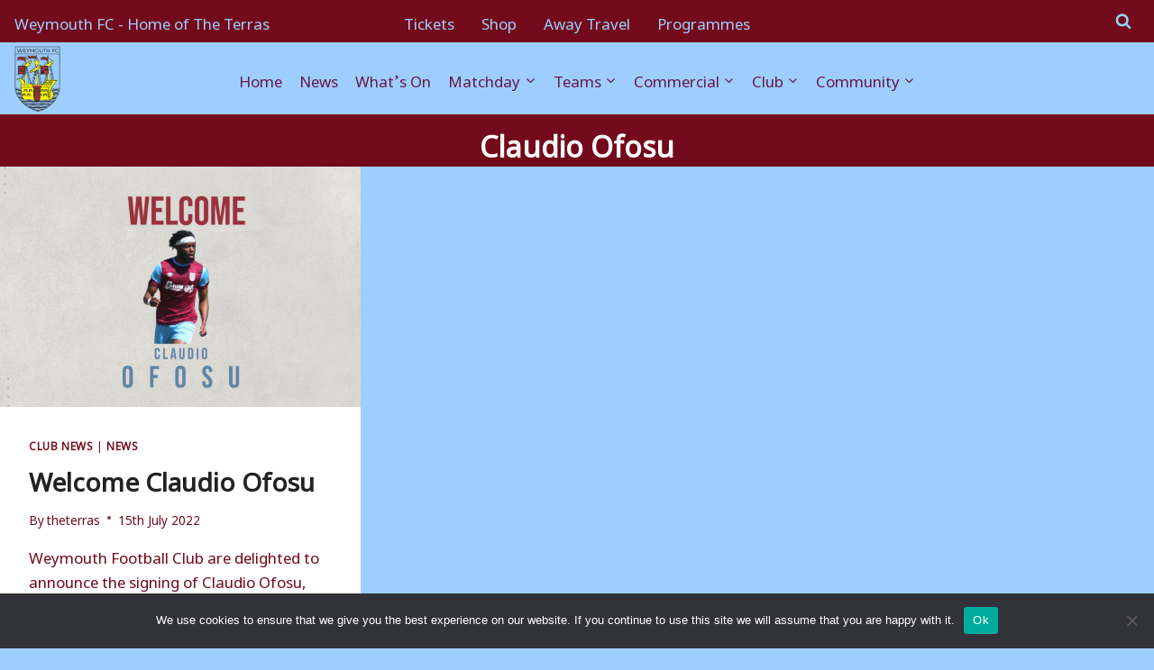

--- FILE ---
content_type: text/html; charset=UTF-8
request_url: https://uptheterras.co.uk/tag/claudio-ofosu/
body_size: 40511
content:
<!doctype html>
<html lang="en-GB" class="no-js" itemtype="https://schema.org/Blog" itemscope>
<head>

	<!-- Google tag (gtag.js) -->
<script async src="https://www.googletagmanager.com/gtag/js?id=G-4R5B2MG4FP"></script>
<script>
  window.dataLayer = window.dataLayer || [];
  function gtag(){dataLayer.push(arguments);}
  gtag('js', new Date());

  gtag('config', 'G-4R5B2MG4FP');
</script>
	

	
	<meta charset="UTF-8">
	<meta name="viewport" content="width=device-width, initial-scale=1, minimum-scale=1">
	<title>Claudio Ofosu &#8211; The Terras</title>
<meta name='robots' content='max-image-preview:large' />
<script type="text/javascript">function rgmkInitGoogleMaps(){window.rgmkGoogleMapsCallback=true;try{jQuery(document).trigger("rgmkGoogleMapsLoad")}catch(err){}}</script><link rel='dns-prefetch' href='//static.addtoany.com' />
<link rel='dns-prefetch' href='//www.googletagmanager.com' />
<link rel='dns-prefetch' href='//stats.wp.com' />
<link rel='dns-prefetch' href='//fonts.googleapis.com' />
<link rel="alternate" type="application/rss+xml" title="The Terras &raquo; Feed" href="https://uptheterras.co.uk/feed/" />
<link rel="alternate" type="application/rss+xml" title="The Terras &raquo; Comments Feed" href="https://uptheterras.co.uk/comments/feed/" />
			<script>document.documentElement.classList.remove( 'no-js' );</script>
			<link rel="alternate" type="application/rss+xml" title="The Terras &raquo; Claudio Ofosu Tag Feed" href="https://uptheterras.co.uk/tag/claudio-ofosu/feed/" />
<style id='wp-img-auto-sizes-contain-inline-css'>
img:is([sizes=auto i],[sizes^="auto," i]){contain-intrinsic-size:3000px 1500px}
/*# sourceURL=wp-img-auto-sizes-contain-inline-css */
</style>

<link rel='stylesheet' id='wp-shopify-styles-css' href='https://uptheterras.co.uk/wp-content/plugins/wp-shopify/css/front-styles.css?ver=1768674651' media='all' />
<link rel='stylesheet' id='embedpress-css-css' href='https://uptheterras.co.uk/wp-content/plugins/embedpress/assets/css/embedpress.css?ver=1767873444' media='all' />
<link rel='stylesheet' id='embedpress-blocks-style-css' href='https://uptheterras.co.uk/wp-content/plugins/embedpress/assets/css/blocks.build.css?ver=1767873444' media='all' />
<link rel='stylesheet' id='embedpress-lazy-load-css-css' href='https://uptheterras.co.uk/wp-content/plugins/embedpress/assets/css/lazy-load.css?ver=1767873444' media='all' />
<link rel='stylesheet' id='wp-block-library-css' href='https://uptheterras.co.uk/wp-includes/css/dist/block-library/style.min.css?ver=6.9' media='all' />
<style id='global-styles-inline-css'>
:root{--wp--preset--aspect-ratio--square: 1;--wp--preset--aspect-ratio--4-3: 4/3;--wp--preset--aspect-ratio--3-4: 3/4;--wp--preset--aspect-ratio--3-2: 3/2;--wp--preset--aspect-ratio--2-3: 2/3;--wp--preset--aspect-ratio--16-9: 16/9;--wp--preset--aspect-ratio--9-16: 9/16;--wp--preset--color--black: #000000;--wp--preset--color--cyan-bluish-gray: #abb8c3;--wp--preset--color--white: #ffffff;--wp--preset--color--pale-pink: #f78da7;--wp--preset--color--vivid-red: #cf2e2e;--wp--preset--color--luminous-vivid-orange: #ff6900;--wp--preset--color--luminous-vivid-amber: #fcb900;--wp--preset--color--light-green-cyan: #7bdcb5;--wp--preset--color--vivid-green-cyan: #00d084;--wp--preset--color--pale-cyan-blue: #8ed1fc;--wp--preset--color--vivid-cyan-blue: #0693e3;--wp--preset--color--vivid-purple: #9b51e0;--wp--preset--color--theme-palette-1: var(--global-palette1);--wp--preset--color--theme-palette-2: var(--global-palette2);--wp--preset--color--theme-palette-3: var(--global-palette3);--wp--preset--color--theme-palette-4: var(--global-palette4);--wp--preset--color--theme-palette-5: var(--global-palette5);--wp--preset--color--theme-palette-6: var(--global-palette6);--wp--preset--color--theme-palette-7: var(--global-palette7);--wp--preset--color--theme-palette-8: var(--global-palette8);--wp--preset--color--theme-palette-9: var(--global-palette9);--wp--preset--color--theme-palette-10: var(--global-palette10);--wp--preset--color--theme-palette-11: var(--global-palette11);--wp--preset--color--theme-palette-12: var(--global-palette12);--wp--preset--color--theme-palette-13: var(--global-palette13);--wp--preset--color--theme-palette-14: var(--global-palette14);--wp--preset--color--theme-palette-15: var(--global-palette15);--wp--preset--gradient--vivid-cyan-blue-to-vivid-purple: linear-gradient(135deg,rgb(6,147,227) 0%,rgb(155,81,224) 100%);--wp--preset--gradient--light-green-cyan-to-vivid-green-cyan: linear-gradient(135deg,rgb(122,220,180) 0%,rgb(0,208,130) 100%);--wp--preset--gradient--luminous-vivid-amber-to-luminous-vivid-orange: linear-gradient(135deg,rgb(252,185,0) 0%,rgb(255,105,0) 100%);--wp--preset--gradient--luminous-vivid-orange-to-vivid-red: linear-gradient(135deg,rgb(255,105,0) 0%,rgb(207,46,46) 100%);--wp--preset--gradient--very-light-gray-to-cyan-bluish-gray: linear-gradient(135deg,rgb(238,238,238) 0%,rgb(169,184,195) 100%);--wp--preset--gradient--cool-to-warm-spectrum: linear-gradient(135deg,rgb(74,234,220) 0%,rgb(151,120,209) 20%,rgb(207,42,186) 40%,rgb(238,44,130) 60%,rgb(251,105,98) 80%,rgb(254,248,76) 100%);--wp--preset--gradient--blush-light-purple: linear-gradient(135deg,rgb(255,206,236) 0%,rgb(152,150,240) 100%);--wp--preset--gradient--blush-bordeaux: linear-gradient(135deg,rgb(254,205,165) 0%,rgb(254,45,45) 50%,rgb(107,0,62) 100%);--wp--preset--gradient--luminous-dusk: linear-gradient(135deg,rgb(255,203,112) 0%,rgb(199,81,192) 50%,rgb(65,88,208) 100%);--wp--preset--gradient--pale-ocean: linear-gradient(135deg,rgb(255,245,203) 0%,rgb(182,227,212) 50%,rgb(51,167,181) 100%);--wp--preset--gradient--electric-grass: linear-gradient(135deg,rgb(202,248,128) 0%,rgb(113,206,126) 100%);--wp--preset--gradient--midnight: linear-gradient(135deg,rgb(2,3,129) 0%,rgb(40,116,252) 100%);--wp--preset--font-size--small: var(--global-font-size-small);--wp--preset--font-size--medium: var(--global-font-size-medium);--wp--preset--font-size--large: var(--global-font-size-large);--wp--preset--font-size--x-large: 42px;--wp--preset--font-size--larger: var(--global-font-size-larger);--wp--preset--font-size--xxlarge: var(--global-font-size-xxlarge);--wp--preset--spacing--20: 0.44rem;--wp--preset--spacing--30: 0.67rem;--wp--preset--spacing--40: 1rem;--wp--preset--spacing--50: 1.5rem;--wp--preset--spacing--60: 2.25rem;--wp--preset--spacing--70: 3.38rem;--wp--preset--spacing--80: 5.06rem;--wp--preset--shadow--natural: 6px 6px 9px rgba(0, 0, 0, 0.2);--wp--preset--shadow--deep: 12px 12px 50px rgba(0, 0, 0, 0.4);--wp--preset--shadow--sharp: 6px 6px 0px rgba(0, 0, 0, 0.2);--wp--preset--shadow--outlined: 6px 6px 0px -3px rgb(255, 255, 255), 6px 6px rgb(0, 0, 0);--wp--preset--shadow--crisp: 6px 6px 0px rgb(0, 0, 0);}:where(.is-layout-flex){gap: 0.5em;}:where(.is-layout-grid){gap: 0.5em;}body .is-layout-flex{display: flex;}.is-layout-flex{flex-wrap: wrap;align-items: center;}.is-layout-flex > :is(*, div){margin: 0;}body .is-layout-grid{display: grid;}.is-layout-grid > :is(*, div){margin: 0;}:where(.wp-block-columns.is-layout-flex){gap: 2em;}:where(.wp-block-columns.is-layout-grid){gap: 2em;}:where(.wp-block-post-template.is-layout-flex){gap: 1.25em;}:where(.wp-block-post-template.is-layout-grid){gap: 1.25em;}.has-black-color{color: var(--wp--preset--color--black) !important;}.has-cyan-bluish-gray-color{color: var(--wp--preset--color--cyan-bluish-gray) !important;}.has-white-color{color: var(--wp--preset--color--white) !important;}.has-pale-pink-color{color: var(--wp--preset--color--pale-pink) !important;}.has-vivid-red-color{color: var(--wp--preset--color--vivid-red) !important;}.has-luminous-vivid-orange-color{color: var(--wp--preset--color--luminous-vivid-orange) !important;}.has-luminous-vivid-amber-color{color: var(--wp--preset--color--luminous-vivid-amber) !important;}.has-light-green-cyan-color{color: var(--wp--preset--color--light-green-cyan) !important;}.has-vivid-green-cyan-color{color: var(--wp--preset--color--vivid-green-cyan) !important;}.has-pale-cyan-blue-color{color: var(--wp--preset--color--pale-cyan-blue) !important;}.has-vivid-cyan-blue-color{color: var(--wp--preset--color--vivid-cyan-blue) !important;}.has-vivid-purple-color{color: var(--wp--preset--color--vivid-purple) !important;}.has-black-background-color{background-color: var(--wp--preset--color--black) !important;}.has-cyan-bluish-gray-background-color{background-color: var(--wp--preset--color--cyan-bluish-gray) !important;}.has-white-background-color{background-color: var(--wp--preset--color--white) !important;}.has-pale-pink-background-color{background-color: var(--wp--preset--color--pale-pink) !important;}.has-vivid-red-background-color{background-color: var(--wp--preset--color--vivid-red) !important;}.has-luminous-vivid-orange-background-color{background-color: var(--wp--preset--color--luminous-vivid-orange) !important;}.has-luminous-vivid-amber-background-color{background-color: var(--wp--preset--color--luminous-vivid-amber) !important;}.has-light-green-cyan-background-color{background-color: var(--wp--preset--color--light-green-cyan) !important;}.has-vivid-green-cyan-background-color{background-color: var(--wp--preset--color--vivid-green-cyan) !important;}.has-pale-cyan-blue-background-color{background-color: var(--wp--preset--color--pale-cyan-blue) !important;}.has-vivid-cyan-blue-background-color{background-color: var(--wp--preset--color--vivid-cyan-blue) !important;}.has-vivid-purple-background-color{background-color: var(--wp--preset--color--vivid-purple) !important;}.has-black-border-color{border-color: var(--wp--preset--color--black) !important;}.has-cyan-bluish-gray-border-color{border-color: var(--wp--preset--color--cyan-bluish-gray) !important;}.has-white-border-color{border-color: var(--wp--preset--color--white) !important;}.has-pale-pink-border-color{border-color: var(--wp--preset--color--pale-pink) !important;}.has-vivid-red-border-color{border-color: var(--wp--preset--color--vivid-red) !important;}.has-luminous-vivid-orange-border-color{border-color: var(--wp--preset--color--luminous-vivid-orange) !important;}.has-luminous-vivid-amber-border-color{border-color: var(--wp--preset--color--luminous-vivid-amber) !important;}.has-light-green-cyan-border-color{border-color: var(--wp--preset--color--light-green-cyan) !important;}.has-vivid-green-cyan-border-color{border-color: var(--wp--preset--color--vivid-green-cyan) !important;}.has-pale-cyan-blue-border-color{border-color: var(--wp--preset--color--pale-cyan-blue) !important;}.has-vivid-cyan-blue-border-color{border-color: var(--wp--preset--color--vivid-cyan-blue) !important;}.has-vivid-purple-border-color{border-color: var(--wp--preset--color--vivid-purple) !important;}.has-vivid-cyan-blue-to-vivid-purple-gradient-background{background: var(--wp--preset--gradient--vivid-cyan-blue-to-vivid-purple) !important;}.has-light-green-cyan-to-vivid-green-cyan-gradient-background{background: var(--wp--preset--gradient--light-green-cyan-to-vivid-green-cyan) !important;}.has-luminous-vivid-amber-to-luminous-vivid-orange-gradient-background{background: var(--wp--preset--gradient--luminous-vivid-amber-to-luminous-vivid-orange) !important;}.has-luminous-vivid-orange-to-vivid-red-gradient-background{background: var(--wp--preset--gradient--luminous-vivid-orange-to-vivid-red) !important;}.has-very-light-gray-to-cyan-bluish-gray-gradient-background{background: var(--wp--preset--gradient--very-light-gray-to-cyan-bluish-gray) !important;}.has-cool-to-warm-spectrum-gradient-background{background: var(--wp--preset--gradient--cool-to-warm-spectrum) !important;}.has-blush-light-purple-gradient-background{background: var(--wp--preset--gradient--blush-light-purple) !important;}.has-blush-bordeaux-gradient-background{background: var(--wp--preset--gradient--blush-bordeaux) !important;}.has-luminous-dusk-gradient-background{background: var(--wp--preset--gradient--luminous-dusk) !important;}.has-pale-ocean-gradient-background{background: var(--wp--preset--gradient--pale-ocean) !important;}.has-electric-grass-gradient-background{background: var(--wp--preset--gradient--electric-grass) !important;}.has-midnight-gradient-background{background: var(--wp--preset--gradient--midnight) !important;}.has-small-font-size{font-size: var(--wp--preset--font-size--small) !important;}.has-medium-font-size{font-size: var(--wp--preset--font-size--medium) !important;}.has-large-font-size{font-size: var(--wp--preset--font-size--large) !important;}.has-x-large-font-size{font-size: var(--wp--preset--font-size--x-large) !important;}
/*# sourceURL=global-styles-inline-css */
</style>

<style id='classic-theme-styles-inline-css'>
/*! This file is auto-generated */
.wp-block-button__link{color:#fff;background-color:#32373c;border-radius:9999px;box-shadow:none;text-decoration:none;padding:calc(.667em + 2px) calc(1.333em + 2px);font-size:1.125em}.wp-block-file__button{background:#32373c;color:#fff;text-decoration:none}
/*# sourceURL=/wp-includes/css/classic-themes.min.css */
</style>
<link rel='stylesheet' id='contact-form-7-css' href='https://uptheterras.co.uk/wp-content/plugins/contact-form-7/includes/css/styles.css?ver=6.1.4' media='all' />
<link rel='stylesheet' id='cookie-notice-front-css' href='https://uptheterras.co.uk/wp-content/plugins/cookie-notice/css/front.min.css?ver=2.5.11' media='all' />
<link rel='stylesheet' id='dashicons-css' href='https://uptheterras.co.uk/wp-includes/css/dashicons.min.css?ver=6.9' media='all' />
<link rel='stylesheet' id='sportspress-general-css' href='//uptheterras.co.uk/wp-content/plugins/sportspress-pro/includes/sportspress/assets/css/sportspress.css?ver=2.7.16' media='all' />
<link rel='stylesheet' id='sportspress-icons-css' href='//uptheterras.co.uk/wp-content/plugins/sportspress-pro/includes/sportspress/assets/css/icons.css?ver=2.7' media='all' />
<link rel='stylesheet' id='sportspress-league-menu-css' href='//uptheterras.co.uk/wp-content/plugins/sportspress-pro/includes/sportspress-league-menu/css/sportspress-league-menu.css?ver=2.1.2' media='all' />
<link rel='stylesheet' id='sportspress-event-statistics-css' href='//uptheterras.co.uk/wp-content/plugins/sportspress-pro/includes/sportspress-match-stats/css/sportspress-match-stats.css?ver=2.2' media='all' />
<link rel='stylesheet' id='sportspress-results-matrix-css' href='//uptheterras.co.uk/wp-content/plugins/sportspress-pro/includes/sportspress-results-matrix/css/sportspress-results-matrix.css?ver=2.6.9' media='all' />
<link rel='stylesheet' id='sportspress-scoreboard-css' href='//uptheterras.co.uk/wp-content/plugins/sportspress-pro/includes/sportspress-scoreboard/css/sportspress-scoreboard.css?ver=2.6.11' media='all' />
<link rel='stylesheet' id='sportspress-scoreboard-ltr-css' href='//uptheterras.co.uk/wp-content/plugins/sportspress-pro/includes/sportspress-scoreboard/css/sportspress-scoreboard-ltr.css?ver=2.6.11' media='all' />
<link rel='stylesheet' id='sportspress-timelines-css' href='//uptheterras.co.uk/wp-content/plugins/sportspress-pro/includes/sportspress-timelines/css/sportspress-timelines.css?ver=2.6' media='all' />
<link rel='stylesheet' id='sportspress-tournaments-css' href='//uptheterras.co.uk/wp-content/plugins/sportspress-pro/includes/sportspress-tournaments/css/sportspress-tournaments.css?ver=2.6.21' media='all' />
<link rel='stylesheet' id='sportspress-tournaments-ltr-css' href='//uptheterras.co.uk/wp-content/plugins/sportspress-pro/includes/sportspress-tournaments/css/sportspress-tournaments-ltr.css?ver=2.6.21' media='all' />
<link rel='stylesheet' id='jquery-bracket-css' href='//uptheterras.co.uk/wp-content/plugins/sportspress-pro/includes/sportspress-tournaments/css/jquery.bracket.min.css?ver=0.11.0' media='all' />
<link rel='stylesheet' id='sportspress-twitter-css' href='//uptheterras.co.uk/wp-content/plugins/sportspress-pro/includes/sportspress-twitter/css/sportspress-twitter.css?ver=2.1.2' media='all' />
<link rel='stylesheet' id='sportspress-user-scores-css' href='//uptheterras.co.uk/wp-content/plugins/sportspress-pro/includes/sportspress-user-scores/css/sportspress-user-scores.css?ver=2.3' media='all' />
<link rel='stylesheet' id='sportspress-roboto-css' href='//fonts.googleapis.com/css?family=Roboto%3A400%2C500&#038;subset=cyrillic%2Ccyrillic-ext%2Cgreek%2Cgreek-ext%2Clatin-ext%2Cvietnamese&#038;ver=2.7' media='all' />
<link rel='stylesheet' id='sportspress-style-css' href='//uptheterras.co.uk/wp-content/plugins/sportspress-pro/includes/sportspress/assets/css/sportspress-style.css?ver=2.7' media='all' />
<link rel='stylesheet' id='sportspress-style-ltr-css' href='//uptheterras.co.uk/wp-content/plugins/sportspress-pro/includes/sportspress/assets/css/sportspress-style-ltr.css?ver=2.7' media='all' />
<link rel='stylesheet' id='kadence-global-css' href='https://uptheterras.co.uk/wp-content/themes/kadence/assets/css/global.min.css?ver=1767968086' media='all' />
<style id='kadence-global-inline-css'>
/* Kadence Base CSS */
:root{--global-palette1:#93D4F4;--global-palette2:#215387;--global-palette3:#222222;--global-palette4:#730A1B;--global-palette5:#515151;--global-palette6:#626262;--global-palette7:#E1E1E1;--global-palette8:#9dceff;--global-palette9:#ffffff;--global-palette10:oklch(from var(--global-palette1) calc(l + 0.10 * (1 - l)) calc(c * 1.00) calc(h + 180) / 100%);--global-palette11:#13612e;--global-palette12:#1159af;--global-palette13:#b82105;--global-palette14:#f7630c;--global-palette15:#f5a524;--global-palette9rgb:255, 255, 255;--global-palette-highlight:var(--global-palette4);--global-palette-highlight-alt:var(--global-palette2);--global-palette-highlight-alt2:var(--global-palette9);--global-palette-btn-bg:var(--global-palette1);--global-palette-btn-bg-hover:var(--global-palette2);--global-palette-btn:var(--global-palette9);--global-palette-btn-hover:var(--global-palette9);--global-palette-btn-sec-bg:var(--global-palette7);--global-palette-btn-sec-bg-hover:var(--global-palette2);--global-palette-btn-sec:var(--global-palette3);--global-palette-btn-sec-hover:var(--global-palette9);--global-body-font-family:'Noto Sans Mongolian', sans-serif;--global-heading-font-family:inherit;--global-primary-nav-font-family:inherit;--global-fallback-font:sans-serif;--global-display-fallback-font:sans-serif;--global-content-width:1290px;--global-content-wide-width:calc(1290px + 230px);--global-content-narrow-width:842px;--global-content-edge-padding:1rem;--global-content-boxed-padding:1rem;--global-calc-content-width:calc(1290px - var(--global-content-edge-padding) - var(--global-content-edge-padding) );--wp--style--global--content-size:var(--global-calc-content-width);}.wp-site-blocks{--global-vw:calc( 100vw - ( 0.5 * var(--scrollbar-offset)));}body{background:var(--global-palette8);}body, input, select, optgroup, textarea{font-style:normal;font-weight:normal;font-size:17px;line-height:1.6;font-family:var(--global-body-font-family);color:var(--global-palette4);}.content-bg, body.content-style-unboxed .site{background:var(--global-palette9);}h1,h2,h3,h4,h5,h6{font-family:var(--global-heading-font-family);}h1{font-style:normal;font-weight:700;font-size:32px;line-height:1.5;color:#730a1b;}h2{font-weight:700;font-size:28px;line-height:1.5;color:var(--global-palette3);}h3{font-weight:700;font-size:24px;line-height:1.5;color:var(--global-palette3);}h4{font-weight:700;font-size:22px;line-height:1.5;color:var(--global-palette4);}h5{font-weight:700;font-size:20px;line-height:1.5;color:var(--global-palette4);}h6{font-weight:700;font-size:18px;line-height:1.5;color:var(--global-palette5);}.entry-hero .kadence-breadcrumbs{max-width:1290px;}.site-container, .site-header-row-layout-contained, .site-footer-row-layout-contained, .entry-hero-layout-contained, .comments-area, .alignfull > .wp-block-cover__inner-container, .alignwide > .wp-block-cover__inner-container{max-width:var(--global-content-width);}.content-width-narrow .content-container.site-container, .content-width-narrow .hero-container.site-container{max-width:var(--global-content-narrow-width);}@media all and (min-width: 1520px){.wp-site-blocks .content-container  .alignwide{margin-left:-115px;margin-right:-115px;width:unset;max-width:unset;}}@media all and (min-width: 1102px){.content-width-narrow .wp-site-blocks .content-container .alignwide{margin-left:-130px;margin-right:-130px;width:unset;max-width:unset;}}.content-style-boxed .wp-site-blocks .entry-content .alignwide{margin-left:calc( -1 * var( --global-content-boxed-padding ) );margin-right:calc( -1 * var( --global-content-boxed-padding ) );}.content-area{margin-top:1rem;margin-bottom:1rem;}@media all and (max-width: 1024px){.content-area{margin-top:3rem;margin-bottom:3rem;}}@media all and (max-width: 767px){.content-area{margin-top:2rem;margin-bottom:2rem;}}@media all and (max-width: 1024px){:root{--global-content-boxed-padding:2rem;}}@media all and (max-width: 767px){:root{--global-content-boxed-padding:1.5rem;}}.entry-content-wrap{padding:1rem;}@media all and (max-width: 1024px){.entry-content-wrap{padding:2rem;}}@media all and (max-width: 767px){.entry-content-wrap{padding:1.5rem;}}.entry.single-entry{box-shadow:0px 15px 15px -10px rgba(0,0,0,0.05);}.entry.loop-entry{box-shadow:0px 15px 15px -10px rgba(0,0,0,0.05);}.loop-entry .entry-content-wrap{padding:2rem;}@media all and (max-width: 1024px){.loop-entry .entry-content-wrap{padding:2rem;}}@media all and (max-width: 767px){.loop-entry .entry-content-wrap{padding:1.5rem;}}button, .button, .wp-block-button__link, input[type="button"], input[type="reset"], input[type="submit"], .fl-button, .elementor-button-wrapper .elementor-button, .wc-block-components-checkout-place-order-button, .wc-block-cart__submit{box-shadow:0px 0px 0px -7px rgba(0,0,0,0);}button:hover, button:focus, button:active, .button:hover, .button:focus, .button:active, .wp-block-button__link:hover, .wp-block-button__link:focus, .wp-block-button__link:active, input[type="button"]:hover, input[type="button"]:focus, input[type="button"]:active, input[type="reset"]:hover, input[type="reset"]:focus, input[type="reset"]:active, input[type="submit"]:hover, input[type="submit"]:focus, input[type="submit"]:active, .elementor-button-wrapper .elementor-button:hover, .elementor-button-wrapper .elementor-button:focus, .elementor-button-wrapper .elementor-button:active, .wc-block-cart__submit:hover{box-shadow:0px 15px 25px -7px rgba(0,0,0,0.1);}.kb-button.kb-btn-global-outline.kb-btn-global-inherit{padding-top:calc(px - 2px);padding-right:calc(px - 2px);padding-bottom:calc(px - 2px);padding-left:calc(px - 2px);}@media all and (min-width: 1025px){.transparent-header .entry-hero .entry-hero-container-inner{padding-top:calc(0px + 80px);}}@media all and (max-width: 1024px){.mobile-transparent-header .entry-hero .entry-hero-container-inner{padding-top:80px;}}@media all and (max-width: 767px){.mobile-transparent-header .entry-hero .entry-hero-container-inner{padding-top:80px;}}.post-archive-hero-section .entry-hero-container-inner{background:#730a1b;}.entry-hero.post-archive-hero-section .entry-header{min-height:58px;}.wp-site-blocks .post-archive-title h1{color:var(--global-palette9);}
/* Kadence Header CSS */
@media all and (max-width: 1024px){.mobile-transparent-header #masthead{position:absolute;left:0px;right:0px;z-index:100;}.kadence-scrollbar-fixer.mobile-transparent-header #masthead{right:var(--scrollbar-offset,0);}.mobile-transparent-header #masthead, .mobile-transparent-header .site-top-header-wrap .site-header-row-container-inner, .mobile-transparent-header .site-main-header-wrap .site-header-row-container-inner, .mobile-transparent-header .site-bottom-header-wrap .site-header-row-container-inner{background:transparent;}.site-header-row-tablet-layout-fullwidth, .site-header-row-tablet-layout-standard{padding:0px;}}@media all and (min-width: 1025px){.transparent-header #masthead{position:absolute;left:0px;right:0px;z-index:100;}.transparent-header.kadence-scrollbar-fixer #masthead{right:var(--scrollbar-offset,0);}.transparent-header #masthead, .transparent-header .site-top-header-wrap .site-header-row-container-inner, .transparent-header .site-main-header-wrap .site-header-row-container-inner, .transparent-header .site-bottom-header-wrap .site-header-row-container-inner{background:transparent;}}.site-branding a.brand img{max-width:51px;}.site-branding a.brand img.svg-logo-image{width:51px;}.site-branding{padding:0px 0px 0px 0px;}#masthead, #masthead .kadence-sticky-header.item-is-fixed:not(.item-at-start):not(.site-header-row-container):not(.site-main-header-wrap), #masthead .kadence-sticky-header.item-is-fixed:not(.item-at-start) > .site-header-row-container-inner{background:var(--global-palette8);}.site-main-header-wrap .site-header-row-container-inner{background:#9dceff;}.site-main-header-inner-wrap{min-height:80px;}.site-top-header-wrap .site-header-row-container-inner{background:var(--global-palette4);}.site-top-header-inner-wrap{min-height:0px;}.header-navigation[class*="header-navigation-style-underline"] .header-menu-container.primary-menu-container>ul>li>a:after{width:calc( 100% - 1.12em);}.main-navigation .primary-menu-container > ul > li.menu-item > a{padding-left:calc(1.12em / 2);padding-right:calc(1.12em / 2);padding-top:0.6em;padding-bottom:0.6em;color:#681946;}.main-navigation .primary-menu-container > ul > li.menu-item .dropdown-nav-special-toggle{right:calc(1.12em / 2);}.main-navigation .primary-menu-container > ul > li.menu-item > a:hover{color:var(--global-palette-highlight);}.main-navigation .primary-menu-container > ul > li.menu-item.current-menu-item > a{color:var(--global-palette9);}.header-navigation[class*="header-navigation-style-underline"] .header-menu-container.secondary-menu-container>ul>li>a:after{width:calc( 100% - 1.76em);}.secondary-navigation .secondary-menu-container > ul > li.menu-item > a{padding-left:calc(1.76em / 2);padding-right:calc(1.76em / 2);padding-top:0.6em;padding-bottom:0.6em;color:var(--global-palette8);}.secondary-navigation .primary-menu-container > ul > li.menu-item .dropdown-nav-special-toggle{right:calc(1.76em / 2);}.secondary-navigation .secondary-menu-container > ul > li.menu-item > a:hover{color:var(--global-palette1);}.secondary-navigation .secondary-menu-container > ul > li.menu-item.current-menu-item > a{color:var(--global-palette7);}.header-navigation .header-menu-container ul ul.sub-menu, .header-navigation .header-menu-container ul ul.submenu{background:var(--global-palette3);box-shadow:0px 2px 13px 0px rgba(0,0,0,0.1);}.header-navigation .header-menu-container ul ul li.menu-item, .header-menu-container ul.menu > li.kadence-menu-mega-enabled > ul > li.menu-item > a{border-bottom:1px solid rgba(255,255,255,0.1);border-radius:0px 0px 0px 0px;}.header-navigation .header-menu-container ul ul li.menu-item > a{width:200px;padding-top:1em;padding-bottom:1em;color:var(--global-palette8);font-size:12px;}.header-navigation .header-menu-container ul ul li.menu-item > a:hover{color:var(--global-palette9);background:var(--global-palette4);border-radius:0px 0px 0px 0px;}.header-navigation .header-menu-container ul ul li.menu-item.current-menu-item > a{color:var(--global-palette9);background:var(--global-palette4);border-radius:0px 0px 0px 0px;}.mobile-toggle-open-container .menu-toggle-open, .mobile-toggle-open-container .menu-toggle-open:focus{color:var(--global-palette5);padding:0.4em 0.6em 0.4em 0.6em;font-size:14px;}.mobile-toggle-open-container .menu-toggle-open.menu-toggle-style-bordered{border:1px solid currentColor;}.mobile-toggle-open-container .menu-toggle-open .menu-toggle-icon{font-size:20px;}.mobile-toggle-open-container .menu-toggle-open:hover, .mobile-toggle-open-container .menu-toggle-open:focus-visible{color:var(--global-palette-highlight);}.mobile-navigation ul li{font-size:14px;}.mobile-navigation ul li a{padding-top:1em;padding-bottom:1em;}.mobile-navigation ul li > a, .mobile-navigation ul li.menu-item-has-children > .drawer-nav-drop-wrap{color:var(--global-palette8);}.mobile-navigation ul li.current-menu-item > a, .mobile-navigation ul li.current-menu-item.menu-item-has-children > .drawer-nav-drop-wrap{color:var(--global-palette-highlight);}.mobile-navigation ul li.menu-item-has-children .drawer-nav-drop-wrap, .mobile-navigation ul li:not(.menu-item-has-children) a{border-bottom:1px solid rgba(255,255,255,0.1);}.mobile-navigation:not(.drawer-navigation-parent-toggle-true) ul li.menu-item-has-children .drawer-nav-drop-wrap button{border-left:1px solid rgba(255,255,255,0.1);}#mobile-drawer .drawer-header .drawer-toggle{padding:0.6em 0.15em 0.6em 0.15em;font-size:24px;}.header-html{font-style:normal;color:var(--global-palette8);}.search-toggle-open-container .search-toggle-open{color:var(--global-palette1);}.search-toggle-open-container .search-toggle-open.search-toggle-style-bordered{border:1px solid currentColor;}.search-toggle-open-container .search-toggle-open .search-toggle-icon{font-size:1em;}.search-toggle-open-container .search-toggle-open:hover, .search-toggle-open-container .search-toggle-open:focus{color:var(--global-palette7);}#search-drawer .drawer-inner{background:rgba(9, 12, 16, 0.97);}
/* Kadence Footer CSS */
#colophon{background:var(--global-palette4);}.site-middle-footer-inner-wrap{padding-top:30px;padding-bottom:30px;grid-column-gap:30px;grid-row-gap:30px;}.site-middle-footer-inner-wrap .widget{margin-bottom:30px;}.site-middle-footer-inner-wrap .site-footer-section:not(:last-child):after{right:calc(-30px / 2);}.site-top-footer-wrap .site-footer-row-container-inner{background:var(--global-palette8);}.site-top-footer-inner-wrap{padding-top:30px;padding-bottom:30px;grid-column-gap:30px;grid-row-gap:30px;}.site-top-footer-inner-wrap .widget{margin-bottom:30px;}.site-top-footer-inner-wrap .site-footer-section:not(:last-child):after{right:calc(-30px / 2);}.footer-social-wrap .footer-social-inner-wrap{font-size:1em;gap:2em;}.site-footer .site-footer-wrap .site-footer-section .footer-social-wrap .footer-social-inner-wrap .social-button{border:2px none transparent;border-radius:3px;}#colophon .footer-html{font-style:normal;color:var(--global-palette7);}
/*# sourceURL=kadence-global-inline-css */
</style>
<link rel='stylesheet' id='kadence-header-css' href='https://uptheterras.co.uk/wp-content/themes/kadence/assets/css/header.min.css?ver=1767968086' media='all' />
<link rel='stylesheet' id='kadence-content-css' href='https://uptheterras.co.uk/wp-content/themes/kadence/assets/css/content.min.css?ver=1767968086' media='all' />
<style id='kadence-content-inline-css'>
.comments-link { clip: rect(1px, 1px, 1px, 1px); height: 1px; position: absolute; overflow: hidden; width: 1px; }
/*# sourceURL=kadence-content-inline-css */
</style>
<link rel='stylesheet' id='kadence-footer-css' href='https://uptheterras.co.uk/wp-content/themes/kadence/assets/css/footer.min.css?ver=1767968086' media='all' />
<link rel='stylesheet' id='dflip-style-css' href='https://uptheterras.co.uk/wp-content/plugins/dflip/assets/css/dflip.min.css?ver=2.4.13' media='all' />
<link rel='stylesheet' id='tec-variables-skeleton-css' href='https://uptheterras.co.uk/wp-content/plugins/event-tickets/common/build/css/variables-skeleton.css?ver=6.10.1' media='all' />
<link rel='stylesheet' id='tec-variables-full-css' href='https://uptheterras.co.uk/wp-content/plugins/event-tickets/common/build/css/variables-full.css?ver=6.10.1' media='all' />
<link rel='stylesheet' id='tribe-common-skeleton-style-css' href='https://uptheterras.co.uk/wp-content/plugins/event-tickets/common/build/css/common-skeleton.css?ver=6.10.1' media='all' />
<link rel='stylesheet' id='tribe-common-full-style-css' href='https://uptheterras.co.uk/wp-content/plugins/event-tickets/common/build/css/common-full.css?ver=6.10.1' media='all' />
<link rel='stylesheet' id='event-tickets-tickets-css-css' href='https://uptheterras.co.uk/wp-content/plugins/event-tickets/build/css/tickets.css?ver=5.27.3' media='all' />
<link rel='stylesheet' id='event-tickets-tickets-rsvp-css-css' href='https://uptheterras.co.uk/wp-content/plugins/event-tickets/build/css/rsvp-v1.css?ver=5.27.3' media='all' />
<link rel='stylesheet' id='tablepress-default-css' href='https://uptheterras.co.uk/wp-content/plugins/tablepress/css/build/default.css?ver=3.2.6' media='all' />
<link rel='stylesheet' id='tablepress-responsive-tables-css' href='https://uptheterras.co.uk/wp-content/plugins/tablepress-responsive-tables/css/tablepress-responsive.min.css?ver=1.8' media='all' />
<link rel='stylesheet' id='js_composer_custom_css-css' href='//uptheterras.co.uk/wp-content/uploads/js_composer/custom.css?ver=8.7.2' media='all' />
<link rel='stylesheet' id='addtoany-css' href='https://uptheterras.co.uk/wp-content/plugins/add-to-any/addtoany.min.css?ver=1.16' media='all' />
<link rel='stylesheet' id='sib-front-css-css' href='https://uptheterras.co.uk/wp-content/plugins/mailin/css/mailin-front.css?ver=6.9' media='all' />
<style type="text/css"> /* SportsPress Frontend CSS */ .sp-event-calendar tbody td a,.sp-event-calendar tbody td a:hover{background: none;}.sp-data-table th,.sp-calendar th,.sp-data-table tfoot,.sp-calendar tfoot,.sp-button,.sp-heading{background:#9b4454 !important}.sp-calendar tbody a{color:#9b4454 !important}.sp-data-table tbody,.sp-calendar tbody{background: #ffffff !important}.sp-data-table tbody,.sp-calendar tbody{color: #0c0c0c !important}.sp-data-table th,.sp-data-table th a,.sp-data-table tfoot,.sp-data-table tfoot a,.sp-calendar th,.sp-calendar th a,.sp-calendar tfoot,.sp-calendar tfoot a,.sp-button,.sp-heading{color: #0c0c0c !important}.sp-data-table tbody a,.sp-data-table tbody a:hover,.sp-calendar tbody a:focus{color: #9b4454 !important}.sp-highlight,.sp-calendar td#today{background: #ffffff !important}.sp-statistic-bar{background:#9b4454}.sp-statistic-bar-fill{background:#9b4454}.sp-template-scoreboard .sp-scoreboard-nav{color:#0c0c0c !important}.sp-template-scoreboard .sp-scoreboard-nav{background-color:#9b4454 !important}.sp-tournament-bracket .sp-event{border-color:#ffffff !important}.sp-tournament-bracket .sp-team .sp-team-name:before{border-left-color:#ffffff !important}.sp-tournament-bracket .sp-event .sp-event-main, .sp-tournament-bracket .sp-team .sp-team-name{color:#0c0c0c !important}.sp-tournament-bracket .sp-team .sp-team-name.sp-heading{color:#0c0c0c !important}.sp-data-table th,.sp-template-countdown .sp-event-venue,.sp-template-countdown .sp-event-league,.sp-template-gallery .gallery-caption{background:#9b4454 !important}.sp-data-table th,.sp-template-countdown .sp-event-venue,.sp-template-countdown .sp-event-league,.sp-template-gallery .gallery-caption{border-color:#812a3a !important}.sp-table-caption,.sp-data-table,.sp-data-table tfoot,.sp-template .sp-view-all-link,.sp-template-gallery .sp-gallery-group-name,.sp-template-gallery .sp-gallery-wrapper,.sp-template-countdown .sp-event-name,.sp-countdown time,.sp-template-details dl,.sp-event-statistics .sp-statistic-bar,.sp-tournament-bracket .sp-team-name,.sp-profile-selector{background:#ffffff !important}.sp-table-caption,.sp-data-table,.sp-data-table td,.sp-template .sp-view-all-link,.sp-template-gallery .sp-gallery-group-name,.sp-template-gallery .sp-gallery-wrapper,.sp-template-countdown .sp-event-name,.sp-countdown time,.sp-countdown span,.sp-template-details dl,.sp-event-statistics .sp-statistic-bar,.sp-tournament-bracket thead th,.sp-tournament-bracket .sp-team-name,.sp-tournament-bracket .sp-event,.sp-profile-selector{border-color:#e5e5e5 !important}.sp-tournament-bracket .sp-team .sp-team-name:before{border-left-color:#e5e5e5 !important;border-right-color:#e5e5e5 !important}.sp-data-table .sp-highlight,.sp-data-table .highlighted td,.sp-template-scoreboard td:hover{background:#f9f9f9 !important}.sp-template *,.sp-data-table *,.sp-table-caption,.sp-data-table tfoot a:hover,.sp-template .sp-view-all-link a:hover,.sp-template-gallery .sp-gallery-group-name,.sp-template-details dd,.sp-template-event-logos .sp-team-result,.sp-template-event-blocks .sp-event-results,.sp-template-scoreboard a,.sp-template-scoreboard a:hover,.sp-tournament-bracket,.sp-tournament-bracket .sp-event .sp-event-title:hover,.sp-tournament-bracket .sp-event .sp-event-title:hover *{color:#0c0c0c !important}.sp-template .sp-view-all-link a,.sp-countdown span small,.sp-template-event-calendar tfoot a,.sp-template-event-blocks .sp-event-date,.sp-template-details dt,.sp-template-scoreboard .sp-scoreboard-date,.sp-tournament-bracket th,.sp-tournament-bracket .sp-event .sp-event-title,.sp-template-scoreboard .sp-scoreboard-date,.sp-tournament-bracket .sp-event .sp-event-title *{color:rgba(12,12,12,0.5) !important}.sp-data-table th,.sp-template-countdown .sp-event-venue,.sp-template-countdown .sp-event-league,.sp-template-gallery .gallery-item a,.sp-template-gallery .gallery-caption,.sp-template-scoreboard .sp-scoreboard-nav,.sp-tournament-bracket .sp-team-name:hover,.sp-tournament-bracket thead th,.sp-tournament-bracket .sp-heading{color:#0c0c0c !important}.sp-template a,.sp-data-table a,.sp-tab-menu-item-active a, .sp-tab-menu-item-active a:hover,.sp-template .sp-message{color:#9b4454 !important}.sp-template-gallery .gallery-caption strong,.sp-tournament-bracket .sp-team-name:hover,.sp-template-scoreboard .sp-scoreboard-nav,.sp-tournament-bracket .sp-heading{background:#9b4454 !important}.sp-tournament-bracket .sp-team-name:hover,.sp-tournament-bracket .sp-heading,.sp-tab-menu-item-active a, .sp-tab-menu-item-active a:hover,.sp-template .sp-message{border-color:#9b4454 !important}.sp-data-table th,.sp-data-table td{text-align: center !important} /* SportsPress Custom CSS */ padding:5px;
margin: 5px;</style><script src="https://uptheterras.co.uk/wp-includes/js/jquery/jquery.min.js?ver=3.7.1" id="jquery-core-js"></script>
<script src="https://uptheterras.co.uk/wp-includes/js/jquery/jquery-migrate.min.js?ver=3.4.1" id="jquery-migrate-js"></script>
<script id="addtoany-core-js-before">
window.a2a_config=window.a2a_config||{};a2a_config.callbacks=[];a2a_config.overlays=[];a2a_config.templates={};a2a_localize = {
	Share: "Share",
	Save: "Save",
	Subscribe: "Subscribe",
	Email: "Email",
	Bookmark: "Bookmark",
	ShowAll: "Show All",
	ShowLess: "Show less",
	FindServices: "Find service(s)",
	FindAnyServiceToAddTo: "Instantly find any service to add to",
	PoweredBy: "Powered by",
	ShareViaEmail: "Share via email",
	SubscribeViaEmail: "Subscribe via email",
	BookmarkInYourBrowser: "Bookmark in your browser",
	BookmarkInstructions: "Press Ctrl+D or \u2318+D to bookmark this page",
	AddToYourFavorites: "Add to your favourites",
	SendFromWebOrProgram: "Send from any email address or email program",
	EmailProgram: "Email program",
	More: "More&#8230;",
	ThanksForSharing: "Thanks for sharing!",
	ThanksForFollowing: "Thanks for following!"
};


//# sourceURL=addtoany-core-js-before
</script>
<script defer src="https://static.addtoany.com/menu/page.js" id="addtoany-core-js"></script>
<script defer src="https://uptheterras.co.uk/wp-content/plugins/add-to-any/addtoany.min.js?ver=1.1" id="addtoany-jquery-js"></script>
<script id="cookie-notice-front-js-before">
var cnArgs = {"ajaxUrl":"https:\/\/uptheterras.co.uk\/wp-admin\/admin-ajax.php","nonce":"2785383afe","hideEffect":"fade","position":"bottom","onScroll":false,"onScrollOffset":100,"onClick":false,"cookieName":"cookie_notice_accepted","cookieTime":2592000,"cookieTimeRejected":2592000,"globalCookie":false,"redirection":false,"cache":true,"revokeCookies":false,"revokeCookiesOpt":"automatic"};

//# sourceURL=cookie-notice-front-js-before
</script>
<script src="https://uptheterras.co.uk/wp-content/plugins/cookie-notice/js/front.min.js?ver=2.5.11" id="cookie-notice-front-js"></script>
<script src="https://uptheterras.co.uk/wp-content/plugins/sportspress-pro/includes/sportspress-facebook/js/sportspress-facebook-sdk.js?ver=2.11" id="sportspress-facebook-sdk-js"></script>
<script src="https://uptheterras.co.uk/wp-content/plugins/sportspress-pro/includes/sportspress-tournaments/js/jquery.bracket.min.js?ver=0.11.0" id="jquery-bracket-js"></script>
<script src="https://uptheterras.co.uk/wp-content/plugins/wp-shopify/js/front.js?ver=1768674652" id="wp-shopify-scripts-js"></script>

<!-- Google tag (gtag.js) snippet added by Site Kit -->
<!-- Google Analytics snippet added by Site Kit -->
<script src="https://www.googletagmanager.com/gtag/js?id=GT-WVXMV3H" id="google_gtagjs-js" async></script>
<script id="google_gtagjs-js-after">
window.dataLayer = window.dataLayer || [];function gtag(){dataLayer.push(arguments);}
gtag("set","linker",{"domains":["uptheterras.co.uk"]});
gtag("js", new Date());
gtag("set", "developer_id.dZTNiMT", true);
gtag("config", "GT-WVXMV3H");
//# sourceURL=google_gtagjs-js-after
</script>
<script id="sib-front-js-js-extra">
var sibErrMsg = {"invalidMail":"Please fill out valid email address","requiredField":"Please fill out required fields","invalidDateFormat":"Please fill out valid date format","invalidSMSFormat":"Please fill out valid phone number"};
var ajax_sib_front_object = {"ajax_url":"https://uptheterras.co.uk/wp-admin/admin-ajax.php","ajax_nonce":"de607533ac","flag_url":"https://uptheterras.co.uk/wp-content/plugins/mailin/img/flags/"};
//# sourceURL=sib-front-js-js-extra
</script>
<script src="https://uptheterras.co.uk/wp-content/plugins/mailin/js/mailin-front.js?ver=1768566192" id="sib-front-js-js"></script>
<script></script><link rel="https://api.w.org/" href="https://uptheterras.co.uk/wp-json/" /><link rel="alternate" title="JSON" type="application/json" href="https://uptheterras.co.uk/wp-json/wp/v2/tags/480" /><link rel="EditURI" type="application/rsd+xml" title="RSD" href="https://uptheterras.co.uk/xmlrpc.php?rsd" />
<meta name="generator" content="WordPress 6.9" />
<meta name="generator" content="SportsPress 2.7.16" />
<meta name="generator" content="SportsPress Pro 2.7.17" />
<meta name="generator" content="Site Kit by Google 1.170.0" /><style>
.vc_btn3-color-Burgundy { background-color: #730a1b!important; color: #ffffff!important; }
.vc_btn3-color-WFCBlue { background-color: #93D4f4!important; color: #730a1b!important; }
</style>
<meta name="et-api-version" content="v1"><meta name="et-api-origin" content="https://uptheterras.co.uk"><link rel="https://theeventscalendar.com/" href="https://uptheterras.co.uk/wp-json/tribe/tickets/v1/" />	<style>img#wpstats{display:none}</style>
		<style>.recentcomments a{display:inline !important;padding:0 !important;margin:0 !important;}</style><meta name="description" content="Posts about Claudio Ofosu written by theterras" />
<meta name="generator" content="Powered by WPBakery Page Builder - drag and drop page builder for WordPress."/>
<meta name="generator" content="Powered by Slider Revolution 6.7.40 - responsive, Mobile-Friendly Slider Plugin for WordPress with comfortable drag and drop interface." />

<!-- Jetpack Open Graph Tags -->
<meta property="og:type" content="website" />
<meta property="og:title" content="Claudio Ofosu &#8211; The Terras" />
<meta property="og:url" content="https://uptheterras.co.uk/tag/claudio-ofosu/" />
<meta property="og:site_name" content="The Terras" />
<meta property="og:image" content="https://uptheterras.co.uk/wp-content/uploads/2018/05/cropped-badge_withtop-01.png" />
<meta property="og:image:width" content="1161" />
<meta property="og:image:height" content="1645" />
<meta property="og:image:alt" content="" />
<meta property="og:locale" content="en_GB" />
<meta name="twitter:site" content="@theterras" />

<!-- End Jetpack Open Graph Tags -->
<link rel='stylesheet' id='kadence-fonts-gfonts-css' href='https://fonts.googleapis.com/css?family=Noto%20Sans%20Mongolian:regular,700&#038;display=swap' media='all' />
<link rel="icon" href="https://uptheterras.co.uk/wp-content/uploads/2017/03/cropped-logo-32x32.png" sizes="32x32" />
<link rel="icon" href="https://uptheterras.co.uk/wp-content/uploads/2017/03/cropped-logo-192x192.png" sizes="192x192" />
<link rel="apple-touch-icon" href="https://uptheterras.co.uk/wp-content/uploads/2017/03/cropped-logo-180x180.png" />
<meta name="msapplication-TileImage" content="https://uptheterras.co.uk/wp-content/uploads/2017/03/cropped-logo-270x270.png" />
<script data-jetpack-boost="ignore">function setREVStartSize(e){
			//window.requestAnimationFrame(function() {
				window.RSIW = window.RSIW===undefined ? window.innerWidth : window.RSIW;
				window.RSIH = window.RSIH===undefined ? window.innerHeight : window.RSIH;
				try {
					var pw = document.getElementById(e.c).parentNode.offsetWidth,
						newh;
					pw = pw===0 || isNaN(pw) || (e.l=="fullwidth" || e.layout=="fullwidth") ? window.RSIW : pw;
					e.tabw = e.tabw===undefined ? 0 : parseInt(e.tabw);
					e.thumbw = e.thumbw===undefined ? 0 : parseInt(e.thumbw);
					e.tabh = e.tabh===undefined ? 0 : parseInt(e.tabh);
					e.thumbh = e.thumbh===undefined ? 0 : parseInt(e.thumbh);
					e.tabhide = e.tabhide===undefined ? 0 : parseInt(e.tabhide);
					e.thumbhide = e.thumbhide===undefined ? 0 : parseInt(e.thumbhide);
					e.mh = e.mh===undefined || e.mh=="" || e.mh==="auto" ? 0 : parseInt(e.mh,0);
					if(e.layout==="fullscreen" || e.l==="fullscreen")
						newh = Math.max(e.mh,window.RSIH);
					else{
						e.gw = Array.isArray(e.gw) ? e.gw : [e.gw];
						for (var i in e.rl) if (e.gw[i]===undefined || e.gw[i]===0) e.gw[i] = e.gw[i-1];
						e.gh = e.el===undefined || e.el==="" || (Array.isArray(e.el) && e.el.length==0)? e.gh : e.el;
						e.gh = Array.isArray(e.gh) ? e.gh : [e.gh];
						for (var i in e.rl) if (e.gh[i]===undefined || e.gh[i]===0) e.gh[i] = e.gh[i-1];
											
						var nl = new Array(e.rl.length),
							ix = 0,
							sl;
						e.tabw = e.tabhide>=pw ? 0 : e.tabw;
						e.thumbw = e.thumbhide>=pw ? 0 : e.thumbw;
						e.tabh = e.tabhide>=pw ? 0 : e.tabh;
						e.thumbh = e.thumbhide>=pw ? 0 : e.thumbh;
						for (var i in e.rl) nl[i] = e.rl[i]<window.RSIW ? 0 : e.rl[i];
						sl = nl[0];
						for (var i in nl) if (sl>nl[i] && nl[i]>0) { sl = nl[i]; ix=i;}
						var m = pw>(e.gw[ix]+e.tabw+e.thumbw) ? 1 : (pw-(e.tabw+e.thumbw)) / (e.gw[ix]);
						newh =  (e.gh[ix] * m) + (e.tabh + e.thumbh);
					}
					var el = document.getElementById(e.c);
					if (el!==null && el) el.style.height = newh+"px";
					el = document.getElementById(e.c+"_wrapper");
					if (el!==null && el) {
						el.style.height = newh+"px";
						el.style.display = "block";
					}
				} catch(e){
					console.log("Failure at Presize of Slider:" + e)
				}
			//});
		  };</script>
		<style id="wp-custom-css">
			.tribe-common-c-btn {
background-color: #93d4f4 !important;
color: #730a1b;
}

/* list view */
.tribe-events-c-small-cta__stock {
    display: none !important;
}
  
/* single view */
.tribe-tickets__tickets-item-extra-available {
    display: none !important;
}
Notes		</style>
		<noscript><style> .wpb_animate_when_almost_visible { opacity: 1; }</style></noscript><link rel='stylesheet' id='rs-plugin-settings-css' href='//uptheterras.co.uk/wp-content/plugins/revslider/sr6/assets/css/rs6.css?ver=6.7.40' media='all' />
<style id='rs-plugin-settings-inline-css'>
#rs-demo-id {}
/*# sourceURL=rs-plugin-settings-inline-css */
</style>
</head>

<body class="archive tag tag-claudio-ofosu tag-480 wp-custom-logo wp-embed-responsive wp-theme-kadence cookies-not-set tribe-no-js hfeed footer-on-bottom hide-focus-outline link-style-standard content-title-style-above content-width-fullwidth content-style-boxed content-vertical-padding-show non-transparent-header mobile-non-transparent-header comment-hidden wpb-js-composer js-comp-ver-8.7.2 vc_responsive tribe-theme-kadence">
<div id="wrapper" class="site wp-site-blocks">
			<a class="skip-link screen-reader-text scroll-ignore" href="#main">Skip to content</a>
		<header id="masthead" class="site-header" role="banner" itemtype="https://schema.org/WPHeader" itemscope>
	<div id="main-header" class="site-header-wrap">
		<div class="site-header-inner-wrap">
			<div class="site-header-upper-wrap">
				<div class="site-header-upper-inner-wrap">
					<div class="site-top-header-wrap site-header-row-container site-header-focus-item site-header-row-layout-fullwidth" data-section="kadence_customizer_header_top">
	<div class="site-header-row-container-inner">
				<div class="site-container">
			<div class="site-top-header-inner-wrap site-header-row site-header-row-has-sides site-header-row-center-column">
									<div class="site-header-top-section-left site-header-section site-header-section-left">
						<div class="site-header-item site-header-focus-item" data-section="kadence_customizer_header_html">
	<div class="header-html inner-link-style-normal"><div class="header-html-inner"><p>Weymouth FC - Home of The Terras</p>
</div></div></div><!-- data-section="header_html" -->
							<div class="site-header-top-section-left-center site-header-section site-header-section-left-center">
															</div>
												</div>
													<div class="site-header-top-section-center site-header-section site-header-section-center">
						<div class="site-header-item site-header-focus-item site-header-item-main-navigation header-navigation-layout-stretch-true header-navigation-layout-fill-stretch-false" data-section="kadence_customizer_secondary_navigation">
		<nav id="secondary-navigation" class="secondary-navigation header-navigation hover-to-open nav--toggle-sub header-navigation-style-standard header-navigation-dropdown-animation-none" role="navigation" aria-label="Secondary">
					<div class="secondary-menu-container header-menu-container">
		<ul id="secondary-menu" class="menu"><li id="menu-item-32939" class="menu-item menu-item-type-custom menu-item-object-custom menu-item-32939"><a target="_blank" href="https://app.fanbaseclub.com/Fan/Fixtures?fanStoreType=Fixtures&#038;clubId=266">Tickets</a></li>
<li id="menu-item-35288" class="menu-item menu-item-type-custom menu-item-object-custom menu-item-35288"><a href="https://shop.wfcsa.co.uk/">Shop</a></li>
<li id="menu-item-32936" class="menu-item menu-item-type-post_type menu-item-object-page menu-item-32936"><a href="https://uptheterras.co.uk/away-travel/">Away Travel</a></li>
<li id="menu-item-33797" class="menu-item menu-item-type-post_type menu-item-object-page menu-item-33797"><a href="https://uptheterras.co.uk/e-programmes/">Programmes</a></li>
</ul>			</div>
	</nav><!-- #secondary-navigation -->
	</div><!-- data-section="secondary_navigation" -->
					</div>
													<div class="site-header-top-section-right site-header-section site-header-section-right">
													<div class="site-header-top-section-right-center site-header-section site-header-section-right-center">
															</div>
							<div class="site-header-item site-header-focus-item" data-section="kadence_customizer_header_search">
		<div class="search-toggle-open-container">
						<button class="search-toggle-open drawer-toggle search-toggle-style-default" aria-label="View Search Form" aria-haspopup="dialog" aria-controls="search-drawer" data-toggle-target="#search-drawer" data-toggle-body-class="showing-popup-drawer-from-full" aria-expanded="false" data-set-focus="#search-drawer .search-field"
					>
						<span class="search-toggle-icon"><span class="kadence-svg-iconset"><svg aria-hidden="true" class="kadence-svg-icon kadence-search-svg" fill="currentColor" version="1.1" xmlns="http://www.w3.org/2000/svg" width="26" height="28" viewBox="0 0 26 28"><title>Search</title><path d="M18 13c0-3.859-3.141-7-7-7s-7 3.141-7 7 3.141 7 7 7 7-3.141 7-7zM26 26c0 1.094-0.906 2-2 2-0.531 0-1.047-0.219-1.406-0.594l-5.359-5.344c-1.828 1.266-4.016 1.937-6.234 1.937-6.078 0-11-4.922-11-11s4.922-11 11-11 11 4.922 11 11c0 2.219-0.672 4.406-1.937 6.234l5.359 5.359c0.359 0.359 0.578 0.875 0.578 1.406z"></path>
				</svg></span></span>
		</button>
	</div>
	</div><!-- data-section="header_search" -->
					</div>
							</div>
		</div>
	</div>
</div>
<div class="site-main-header-wrap site-header-row-container site-header-focus-item site-header-row-layout-standard" data-section="kadence_customizer_header_main">
	<div class="site-header-row-container-inner">
				<div class="site-container">
			<div class="site-main-header-inner-wrap site-header-row site-header-row-has-sides site-header-row-center-column">
									<div class="site-header-main-section-left site-header-section site-header-section-left">
						<div class="site-header-item site-header-focus-item" data-section="title_tagline">
	<div class="site-branding branding-layout-standard site-brand-logo-only"><a class="brand has-logo-image" href="https://uptheterras.co.uk/" rel="home"><img width="1161" height="1645" src="https://uptheterras.co.uk/wp-content/uploads/2018/05/cropped-badge_withtop-01.png" class="custom-logo" alt="The Terras" decoding="async" fetchpriority="high" srcset="https://uptheterras.co.uk/wp-content/uploads/2018/05/cropped-badge_withtop-01.png 1161w, https://uptheterras.co.uk/wp-content/uploads/2018/05/cropped-badge_withtop-01-212x300.png 212w, https://uptheterras.co.uk/wp-content/uploads/2018/05/cropped-badge_withtop-01-723x1024.png 723w, https://uptheterras.co.uk/wp-content/uploads/2018/05/cropped-badge_withtop-01-768x1088.png 768w, https://uptheterras.co.uk/wp-content/uploads/2018/05/cropped-badge_withtop-01-1084x1536.png 1084w, https://uptheterras.co.uk/wp-content/uploads/2018/05/cropped-badge_withtop-01-90x128.png 90w, https://uptheterras.co.uk/wp-content/uploads/2018/05/cropped-badge_withtop-01-23x32.png 23w" sizes="(max-width: 1161px) 100vw, 1161px" /></a></div></div><!-- data-section="title_tagline" -->
							<div class="site-header-main-section-left-center site-header-section site-header-section-left-center">
															</div>
												</div>
													<div class="site-header-main-section-center site-header-section site-header-section-center">
						<div class="site-header-item site-header-focus-item site-header-item-main-navigation header-navigation-layout-stretch-true header-navigation-layout-fill-stretch-false" data-section="kadence_customizer_primary_navigation">
		<nav id="site-navigation" class="main-navigation header-navigation hover-to-open nav--toggle-sub header-navigation-style-standard header-navigation-dropdown-animation-none" role="navigation" aria-label="Primary">
			<div class="primary-menu-container header-menu-container">
	<ul id="primary-menu" class="menu"><li id="menu-item-26199" class="menu-item menu-item-type-post_type menu-item-object-page menu-item-home menu-item-26199"><a href="https://uptheterras.co.uk/">Home</a></li>
<li id="menu-item-26178" class="menu-item menu-item-type-post_type menu-item-object-page current_page_parent menu-item-26178"><a href="https://uptheterras.co.uk/news/">News</a></li>
<li id="menu-item-27144" class="menu-item menu-item-type-post_type menu-item-object-page menu-item-27144"><a href="https://uptheterras.co.uk/whats-on/">What’s On</a></li>
<li id="menu-item-26181" class="menu-item menu-item-type-post_type menu-item-object-page menu-item-has-children menu-item-26181"><a href="https://uptheterras.co.uk/club-info/admission-prices/"><span class="nav-drop-title-wrap">Matchday<span class="dropdown-nav-toggle"><span class="kadence-svg-iconset svg-baseline"><svg aria-hidden="true" class="kadence-svg-icon kadence-arrow-down-svg" fill="currentColor" version="1.1" xmlns="http://www.w3.org/2000/svg" width="24" height="24" viewBox="0 0 24 24"><title>Expand</title><path d="M5.293 9.707l6 6c0.391 0.391 1.024 0.391 1.414 0l6-6c0.391-0.391 0.391-1.024 0-1.414s-1.024-0.391-1.414 0l-5.293 5.293-5.293-5.293c-0.391-0.391-1.024-0.391-1.414 0s-0.391 1.024 0 1.414z"></path>
				</svg></span></span></span></a>
<ul class="sub-menu">
	<li id="menu-item-26193" class="menu-item menu-item-type-post_type menu-item-object-page menu-item-26193"><a href="https://uptheterras.co.uk/club-info/admission-prices/">Tickets</a></li>
	<li id="menu-item-33438" class="menu-item menu-item-type-post_type menu-item-object-page menu-item-33438"><a href="https://uptheterras.co.uk/wfc-bag-policy/">WFC Bag Policy</a></li>
	<li id="menu-item-33790" class="menu-item menu-item-type-post_type menu-item-object-page menu-item-has-children menu-item-33790"><a href="https://uptheterras.co.uk/e-programmes/"><span class="nav-drop-title-wrap">Programmes<span class="dropdown-nav-toggle"><span class="kadence-svg-iconset svg-baseline"><svg aria-hidden="true" class="kadence-svg-icon kadence-arrow-down-svg" fill="currentColor" version="1.1" xmlns="http://www.w3.org/2000/svg" width="24" height="24" viewBox="0 0 24 24"><title>Expand</title><path d="M5.293 9.707l6 6c0.391 0.391 1.024 0.391 1.414 0l6-6c0.391-0.391 0.391-1.024 0-1.414s-1.024-0.391-1.414 0l-5.293 5.293-5.293-5.293c-0.391-0.391-1.024-0.391-1.414 0s-0.391 1.024 0 1.414z"></path>
				</svg></span></span></span></a>
	<ul class="sub-menu">
		<li id="menu-item-32417" class="menu-item menu-item-type-post_type menu-item-object-page menu-item-32417"><a href="https://uptheterras.co.uk/e-programmes-24-25/">Programmes 2024-25</a></li>
	</ul>
</li>
	<li id="menu-item-27436" class="menu-item menu-item-type-taxonomy menu-item-object-category menu-item-27436"><a href="https://uptheterras.co.uk/category/match-day/match-preview/">Pre Match Stats</a></li>
	<li id="menu-item-26223" class="menu-item menu-item-type-post_type menu-item-object-page menu-item-26223"><a href="https://uptheterras.co.uk/season-tickets/">Season Tickets</a></li>
	<li id="menu-item-26186" class="menu-item menu-item-type-post_type menu-item-object-page menu-item-26186"><a href="https://uptheterras.co.uk/club-info/directions-to-the-bob-lucas-stadium/">Directions to WFC</a></li>
	<li id="menu-item-26187" class="menu-item menu-item-type-post_type menu-item-object-page menu-item-26187"><a href="https://uptheterras.co.uk/club-info/disability-access/">Disability Access</a></li>
	<li id="menu-item-27160" class="menu-item menu-item-type-post_type menu-item-object-page menu-item-27160"><a href="https://uptheterras.co.uk/radio-terras/">Radio Terras</a></li>
	<li id="menu-item-26188" class="menu-item menu-item-type-post_type menu-item-object-page menu-item-26188"><a href="https://uptheterras.co.uk/away-travel/">Away Travel</a></li>
	<li id="menu-item-28301" class="menu-item menu-item-type-custom menu-item-object-custom menu-item-28301"><a href="https://www.youtube.com/@WeymouthFootballClub">Terras TV</a></li>
</ul>
</li>
<li id="menu-item-26482" class="menu-item menu-item-type-post_type menu-item-object-page menu-item-has-children menu-item-26482"><a href="https://uptheterras.co.uk/teams/"><span class="nav-drop-title-wrap">Teams<span class="dropdown-nav-toggle"><span class="kadence-svg-iconset svg-baseline"><svg aria-hidden="true" class="kadence-svg-icon kadence-arrow-down-svg" fill="currentColor" version="1.1" xmlns="http://www.w3.org/2000/svg" width="24" height="24" viewBox="0 0 24 24"><title>Expand</title><path d="M5.293 9.707l6 6c0.391 0.391 1.024 0.391 1.414 0l6-6c0.391-0.391 0.391-1.024 0-1.414s-1.024-0.391-1.414 0l-5.293 5.293-5.293-5.293c-0.391-0.391-1.024-0.391-1.414 0s-0.391 1.024 0 1.414z"></path>
				</svg></span></span></span></a>
<ul class="sub-menu">
	<li id="menu-item-26189" class="menu-item menu-item-type-post_type menu-item-object-page menu-item-has-children menu-item-26189"><a href="https://uptheterras.co.uk/first-team/"><span class="nav-drop-title-wrap">First Team<span class="dropdown-nav-toggle"><span class="kadence-svg-iconset svg-baseline"><svg aria-hidden="true" class="kadence-svg-icon kadence-arrow-down-svg" fill="currentColor" version="1.1" xmlns="http://www.w3.org/2000/svg" width="24" height="24" viewBox="0 0 24 24"><title>Expand</title><path d="M5.293 9.707l6 6c0.391 0.391 1.024 0.391 1.414 0l6-6c0.391-0.391 0.391-1.024 0-1.414s-1.024-0.391-1.414 0l-5.293 5.293-5.293-5.293c-0.391-0.391-1.024-0.391-1.414 0s-0.391 1.024 0 1.414z"></path>
				</svg></span></span></span></a>
	<ul class="sub-menu">
		<li id="menu-item-33286" class="menu-item menu-item-type-post_type menu-item-object-page menu-item-33286"><a href="https://uptheterras.co.uk/player-and-management-profiles-2025-26/">Player and Management Profiles 2025/26</a></li>
		<li id="menu-item-33265" class="menu-item menu-item-type-post_type menu-item-object-page menu-item-33265"><a href="https://uptheterras.co.uk/fixtures-and-results-2025-26/">Fixtures and Results 2025-26</a></li>
		<li id="menu-item-26191" class="menu-item menu-item-type-post_type menu-item-object-page menu-item-26191"><a href="https://uptheterras.co.uk/first-team/latest-table/">Latest Table</a></li>
		<li id="menu-item-27265" class="menu-item menu-item-type-taxonomy menu-item-object-category menu-item-27265"><a href="https://uptheterras.co.uk/category/teams/first-team/match-report/">Match Reports</a></li>
	</ul>
</li>
	<li id="menu-item-26214" class="menu-item menu-item-type-taxonomy menu-item-object-category menu-item-has-children menu-item-26214"><a href="https://uptheterras.co.uk/category/teams/women/"><span class="nav-drop-title-wrap">Women<span class="dropdown-nav-toggle"><span class="kadence-svg-iconset svg-baseline"><svg aria-hidden="true" class="kadence-svg-icon kadence-arrow-down-svg" fill="currentColor" version="1.1" xmlns="http://www.w3.org/2000/svg" width="24" height="24" viewBox="0 0 24 24"><title>Expand</title><path d="M5.293 9.707l6 6c0.391 0.391 1.024 0.391 1.414 0l6-6c0.391-0.391 0.391-1.024 0-1.414s-1.024-0.391-1.414 0l-5.293 5.293-5.293-5.293c-0.391-0.391-1.024-0.391-1.414 0s-0.391 1.024 0 1.414z"></path>
				</svg></span></span></span></a>
	<ul class="sub-menu">
		<li id="menu-item-26207" class="menu-item menu-item-type-post_type menu-item-object-page menu-item-26207"><a href="https://uptheterras.co.uk/womens-player-profiles-2023-241/">Women’s Player &#038; Management Profiles 25/26</a></li>
		<li id="menu-item-26208" class="menu-item menu-item-type-post_type menu-item-object-page menu-item-26208"><a href="https://uptheterras.co.uk/womens-team-fixtures/">Fixtures/Results</a></li>
		<li id="menu-item-28829" class="menu-item menu-item-type-custom menu-item-object-custom menu-item-28829"><a target="_blank" href="https://fulltime.thefa.com/displayTeam.html?divisionseason=249882399&#038;teamID=745438112">Women&#8217;s League Table</a></li>
		<li id="menu-item-28336" class="menu-item menu-item-type-post_type menu-item-object-page menu-item-28336"><a href="https://uptheterras.co.uk/womens-matchday-sponsorship/">Womens Matchday Sponsorship</a></li>
	</ul>
</li>
	<li id="menu-item-26213" class="menu-item menu-item-type-taxonomy menu-item-object-category menu-item-has-children menu-item-26213"><a href="https://uptheterras.co.uk/category/teams/under-23s/"><span class="nav-drop-title-wrap">Under 23&#8217;s<span class="dropdown-nav-toggle"><span class="kadence-svg-iconset svg-baseline"><svg aria-hidden="true" class="kadence-svg-icon kadence-arrow-down-svg" fill="currentColor" version="1.1" xmlns="http://www.w3.org/2000/svg" width="24" height="24" viewBox="0 0 24 24"><title>Expand</title><path d="M5.293 9.707l6 6c0.391 0.391 1.024 0.391 1.414 0l6-6c0.391-0.391 0.391-1.024 0-1.414s-1.024-0.391-1.414 0l-5.293 5.293-5.293-5.293c-0.391-0.391-1.024-0.391-1.414 0s-0.391 1.024 0 1.414z"></path>
				</svg></span></span></span></a>
	<ul class="sub-menu">
		<li id="menu-item-28013" class="menu-item menu-item-type-post_type menu-item-object-page menu-item-28013"><a href="https://uptheterras.co.uk/u23-patrons-draw/">U23’s Patrons Draw</a></li>
		<li id="menu-item-26486" class="menu-item menu-item-type-post_type menu-item-object-page menu-item-26486"><a href="https://uptheterras.co.uk/u23s-player-profiles/">U23’s Player Profiles</a></li>
		<li id="menu-item-31432" class="menu-item menu-item-type-custom menu-item-object-custom menu-item-31432"><a href="https://fulltime.thefa.com/table.html?league=350066&#038;selectedSeason=537856226&#038;selectedFixtureGroupAgeGroup=2&#038;previousSelectedFixtureGroupAgeGroup=2&#038;selectedDivision=902477213&#038;selectedCompetition=0&#038;selectedFixtureGroupKey=1_728182071">Under 23&#8217;s Table</a></li>
		<li id="menu-item-27137" class="menu-item menu-item-type-post_type menu-item-object-page menu-item-27137"><a href="https://uptheterras.co.uk/under-23s-fixtures-results/">U23’s Fixtures/Results</a></li>
	</ul>
</li>
	<li id="menu-item-26467" class="menu-item menu-item-type-taxonomy menu-item-object-category menu-item-has-children menu-item-26467"><a href="https://uptheterras.co.uk/category/teams/youth/under-18s/"><span class="nav-drop-title-wrap">Under 18&#8217;s<span class="dropdown-nav-toggle"><span class="kadence-svg-iconset svg-baseline"><svg aria-hidden="true" class="kadence-svg-icon kadence-arrow-down-svg" fill="currentColor" version="1.1" xmlns="http://www.w3.org/2000/svg" width="24" height="24" viewBox="0 0 24 24"><title>Expand</title><path d="M5.293 9.707l6 6c0.391 0.391 1.024 0.391 1.414 0l6-6c0.391-0.391 0.391-1.024 0-1.414s-1.024-0.391-1.414 0l-5.293 5.293-5.293-5.293c-0.391-0.391-1.024-0.391-1.414 0s-0.391 1.024 0 1.414z"></path>
				</svg></span></span></span></a>
	<ul class="sub-menu">
		<li id="menu-item-27984" class="menu-item menu-item-type-post_type menu-item-object-page menu-item-27984"><a href="https://uptheterras.co.uk/player-profiles-u18s/">Player Profiles U18’s</a></li>
		<li id="menu-item-28826" class="menu-item menu-item-type-custom menu-item-object-custom menu-item-28826"><a href="https://fulltime.thefa.com/table.html?selectedSeason=771755641&#038;selectedDivision=938310682&#038;ftsTablePageContent.fixtureAnalysisForm.standingsTableDay=4&#038;ftsTablePageContent.fixtureAnalysisForm.standingsTableMonth=8&#038;ftsTablePageContent.fixtureAnalysisForm.standingsTableYear=2023&#038;activeTab=1">Under 18&#8217;s League Table</a></li>
		<li id="menu-item-28799" class="menu-item menu-item-type-post_type menu-item-object-page menu-item-28799"><a href="https://uptheterras.co.uk/under-18s-fixtures-results/">Under 18’s Fixtures/Results</a></li>
	</ul>
</li>
	<li id="menu-item-26215" class="menu-item menu-item-type-taxonomy menu-item-object-category menu-item-has-children menu-item-26215"><a href="https://uptheterras.co.uk/category/teams/youth/"><span class="nav-drop-title-wrap">Youth<span class="dropdown-nav-toggle"><span class="kadence-svg-iconset svg-baseline"><svg aria-hidden="true" class="kadence-svg-icon kadence-arrow-down-svg" fill="currentColor" version="1.1" xmlns="http://www.w3.org/2000/svg" width="24" height="24" viewBox="0 0 24 24"><title>Expand</title><path d="M5.293 9.707l6 6c0.391 0.391 1.024 0.391 1.414 0l6-6c0.391-0.391 0.391-1.024 0-1.414s-1.024-0.391-1.414 0l-5.293 5.293-5.293-5.293c-0.391-0.391-1.024-0.391-1.414 0s-0.391 1.024 0 1.414z"></path>
				</svg></span></span></span></a>
	<ul class="sub-menu">
		<li id="menu-item-28148" class="menu-item menu-item-type-post_type menu-item-object-page menu-item-28148"><a href="https://uptheterras.co.uk/safeguarding-welfare/">Safeguarding &#038; Welfare</a></li>
		<li id="menu-item-26460" class="menu-item menu-item-type-taxonomy menu-item-object-category menu-item-26460"><a href="https://uptheterras.co.uk/category/teams/youth/under-10s/">Under 10&#8217;s</a></li>
		<li id="menu-item-26461" class="menu-item menu-item-type-taxonomy menu-item-object-category menu-item-26461"><a href="https://uptheterras.co.uk/category/teams/youth/under-11s/">Under 11&#8217;s</a></li>
		<li id="menu-item-26462" class="menu-item menu-item-type-taxonomy menu-item-object-category menu-item-26462"><a href="https://uptheterras.co.uk/category/teams/youth/under-12s-youth/">Under 12&#8217;s</a></li>
		<li id="menu-item-26463" class="menu-item menu-item-type-taxonomy menu-item-object-category menu-item-26463"><a href="https://uptheterras.co.uk/category/teams/youth/under-13s/">Under 13&#8217;s</a></li>
		<li id="menu-item-26464" class="menu-item menu-item-type-taxonomy menu-item-object-category menu-item-26464"><a href="https://uptheterras.co.uk/category/teams/youth/under-14s/">Under 14&#8217;s</a></li>
		<li id="menu-item-26465" class="menu-item menu-item-type-taxonomy menu-item-object-category menu-item-26465"><a href="https://uptheterras.co.uk/category/teams/youth/under-15s/">Under 15&#8217;s</a></li>
		<li id="menu-item-26466" class="menu-item menu-item-type-taxonomy menu-item-object-category menu-item-26466"><a href="https://uptheterras.co.uk/category/teams/youth/under-16s/">Under 16&#8217;s</a></li>
	</ul>
</li>
	<li id="menu-item-28067" class="menu-item menu-item-type-post_type menu-item-object-page menu-item-28067"><a href="https://uptheterras.co.uk/walking-football/">Walking Football</a></li>
</ul>
</li>
<li id="menu-item-26212" class="menu-item menu-item-type-taxonomy menu-item-object-category menu-item-has-children menu-item-26212"><a href="https://uptheterras.co.uk/category/commercial/"><span class="nav-drop-title-wrap">Commercial<span class="dropdown-nav-toggle"><span class="kadence-svg-iconset svg-baseline"><svg aria-hidden="true" class="kadence-svg-icon kadence-arrow-down-svg" fill="currentColor" version="1.1" xmlns="http://www.w3.org/2000/svg" width="24" height="24" viewBox="0 0 24 24"><title>Expand</title><path d="M5.293 9.707l6 6c0.391 0.391 1.024 0.391 1.414 0l6-6c0.391-0.391 0.391-1.024 0-1.414s-1.024-0.391-1.414 0l-5.293 5.293-5.293-5.293c-0.391-0.391-1.024-0.391-1.414 0s-0.391 1.024 0 1.414z"></path>
				</svg></span></span></span></a>
<ul class="sub-menu">
	<li id="menu-item-33406" class="menu-item menu-item-type-post_type menu-item-object-page menu-item-33406"><a href="https://uptheterras.co.uk/our-club-partners-2025-2026/">Our Club Partners 2025-2026</a></li>
	<li id="menu-item-27679" class="menu-item menu-item-type-custom menu-item-object-custom menu-item-27679"><a target="_blank" href="https://weymouthfootballclub.my.canva.site/">Partnership Opportunities</a></li>
	<li id="menu-item-31397" class="menu-item menu-item-type-post_type menu-item-object-page menu-item-31397"><a href="https://uptheterras.co.uk/budget-boost/">Boost The Budget</a></li>
	<li id="menu-item-31890" class="menu-item menu-item-type-post_type menu-item-object-page menu-item-31890"><a href="https://uptheterras.co.uk/commercial-newsletter/">Commercial Newsletter</a></li>
	<li id="menu-item-26198" class="menu-item menu-item-type-post_type menu-item-object-page menu-item-26198"><a href="https://uptheterras.co.uk/matchday-sponsorship/">Matchday Sponsorship</a></li>
	<li id="menu-item-26347" class="menu-item menu-item-type-post_type menu-item-object-page menu-item-26347"><a href="https://uptheterras.co.uk/advertising/">Advertising</a></li>
	<li id="menu-item-27157" class="menu-item menu-item-type-taxonomy menu-item-object-category menu-item-27157"><a href="https://uptheterras.co.uk/category/commercial/fundraising/">Fundraising</a></li>
	<li id="menu-item-26327" class="menu-item menu-item-type-custom menu-item-object-custom menu-item-26327"><a href="https://wfctickets.co.uk/travel/11-player-sponsorship">Player Sponsorship</a></li>
	<li id="menu-item-26328" class="menu-item menu-item-type-custom menu-item-object-custom menu-item-26328"><a href="https://www.wfcsa.co.uk/claret-blue-lottery/">Claret &#038; Blue Lottery</a></li>
	<li id="menu-item-30613" class="menu-item menu-item-type-post_type menu-item-object-page menu-item-30613"><a href="https://uptheterras.co.uk/pitch-square-sponsorship-2025-26/">Pitch Square Sponsorship 2025-26</a></li>
	<li id="menu-item-30987" class="menu-item menu-item-type-post_type menu-item-object-page menu-item-30987"><a href="https://uptheterras.co.uk/24-25-sponsors/">Our Club Partners 2024-25</a></li>
	<li id="menu-item-27605" class="menu-item menu-item-type-post_type menu-item-object-page menu-item-27605"><a href="https://uptheterras.co.uk/our-patrons-23-24/">Our Patrons 23/24</a></li>
	<li id="menu-item-26329" class="menu-item menu-item-type-custom menu-item-object-custom menu-item-26329"><a href="https://www.easyfundraising.org.uk/causes/weymouthfootballclub/">Easy Fundraising</a></li>
	<li id="menu-item-26331" class="menu-item menu-item-type-post_type menu-item-object-page menu-item-26331"><a href="https://uptheterras.co.uk/vanarama/">Vanarama</a></li>
</ul>
</li>
<li id="menu-item-26180" class="menu-item menu-item-type-post_type menu-item-object-page menu-item-has-children menu-item-26180"><a href="https://uptheterras.co.uk/club-info/"><span class="nav-drop-title-wrap">Club<span class="dropdown-nav-toggle"><span class="kadence-svg-iconset svg-baseline"><svg aria-hidden="true" class="kadence-svg-icon kadence-arrow-down-svg" fill="currentColor" version="1.1" xmlns="http://www.w3.org/2000/svg" width="24" height="24" viewBox="0 0 24 24"><title>Expand</title><path d="M5.293 9.707l6 6c0.391 0.391 1.024 0.391 1.414 0l6-6c0.391-0.391 0.391-1.024 0-1.414s-1.024-0.391-1.414 0l-5.293 5.293-5.293-5.293c-0.391-0.391-1.024-0.391-1.414 0s-0.391 1.024 0 1.414z"></path>
				</svg></span></span></span></a>
<ul class="sub-menu">
	<li id="menu-item-26182" class="menu-item menu-item-type-post_type menu-item-object-page menu-item-26182"><a href="https://uptheterras.co.uk/club-info/bob-lucas-stadium/">Bob Lucas Stadium</a></li>
	<li id="menu-item-26183" class="menu-item menu-item-type-post_type menu-item-object-page menu-item-26183"><a href="https://uptheterras.co.uk/club-info/club-officials/">Club Officials</a></li>
	<li id="menu-item-26184" class="menu-item menu-item-type-post_type menu-item-object-page menu-item-26184"><a href="https://uptheterras.co.uk/club-info/club-ownership/">Club Ownership</a></li>
	<li id="menu-item-35340" class="menu-item menu-item-type-custom menu-item-object-custom menu-item-35340"><a target="_blank" href="https://shop.wfcsa.co.uk/">Club Shop</a></li>
	<li id="menu-item-26185" class="menu-item menu-item-type-post_type menu-item-object-page menu-item-26185"><a href="https://uptheterras.co.uk/club-info/contact/">Contact</a></li>
	<li id="menu-item-32511" class="menu-item menu-item-type-post_type menu-item-object-page menu-item-has-children menu-item-32511"><a href="https://uptheterras.co.uk/hall-of-fame/"><span class="nav-drop-title-wrap">Hall of Fame<span class="dropdown-nav-toggle"><span class="kadence-svg-iconset svg-baseline"><svg aria-hidden="true" class="kadence-svg-icon kadence-arrow-down-svg" fill="currentColor" version="1.1" xmlns="http://www.w3.org/2000/svg" width="24" height="24" viewBox="0 0 24 24"><title>Expand</title><path d="M5.293 9.707l6 6c0.391 0.391 1.024 0.391 1.414 0l6-6c0.391-0.391 0.391-1.024 0-1.414s-1.024-0.391-1.414 0l-5.293 5.293-5.293-5.293c-0.391-0.391-1.024-0.391-1.414 0s-0.391 1.024 0 1.414z"></path>
				</svg></span></span></span></a>
	<ul class="sub-menu">
		<li id="menu-item-32558" class="menu-item menu-item-type-post_type menu-item-object-page menu-item-32558"><a href="https://uptheterras.co.uk/tickets-checkout/">Tickets Checkout</a></li>
		<li id="menu-item-32560" class="menu-item menu-item-type-post_type menu-item-object-page menu-item-32560"><a href="https://uptheterras.co.uk/tickets-order/">Order Completed</a></li>
	</ul>
</li>
	<li id="menu-item-26201" class="menu-item menu-item-type-post_type menu-item-object-page menu-item-26201"><a href="https://uptheterras.co.uk/stadium/">Stadium</a></li>
	<li id="menu-item-31141" class="menu-item menu-item-type-post_type menu-item-object-page menu-item-31141"><a href="https://uptheterras.co.uk/safeguarding-welfare/">Safeguarding &#038; Welfare</a></li>
	<li id="menu-item-28126" class="menu-item menu-item-type-post_type menu-item-object-page menu-item-has-children menu-item-28126"><a href="https://uptheterras.co.uk/history/"><span class="nav-drop-title-wrap">History<span class="dropdown-nav-toggle"><span class="kadence-svg-iconset svg-baseline"><svg aria-hidden="true" class="kadence-svg-icon kadence-arrow-down-svg" fill="currentColor" version="1.1" xmlns="http://www.w3.org/2000/svg" width="24" height="24" viewBox="0 0 24 24"><title>Expand</title><path d="M5.293 9.707l6 6c0.391 0.391 1.024 0.391 1.414 0l6-6c0.391-0.391 0.391-1.024 0-1.414s-1.024-0.391-1.414 0l-5.293 5.293-5.293-5.293c-0.391-0.391-1.024-0.391-1.414 0s-0.391 1.024 0 1.414z"></path>
				</svg></span></span></span></a>
	<ul class="sub-menu">
		<li id="menu-item-26242" class="menu-item menu-item-type-post_type menu-item-object-page menu-item-has-children menu-item-26242"><a href="https://uptheterras.co.uk/match-photos/"><span class="nav-drop-title-wrap">Match Photos<span class="dropdown-nav-toggle"><span class="kadence-svg-iconset svg-baseline"><svg aria-hidden="true" class="kadence-svg-icon kadence-arrow-down-svg" fill="currentColor" version="1.1" xmlns="http://www.w3.org/2000/svg" width="24" height="24" viewBox="0 0 24 24"><title>Expand</title><path d="M5.293 9.707l6 6c0.391 0.391 1.024 0.391 1.414 0l6-6c0.391-0.391 0.391-1.024 0-1.414s-1.024-0.391-1.414 0l-5.293 5.293-5.293-5.293c-0.391-0.391-1.024-0.391-1.414 0s-0.391 1.024 0 1.414z"></path>
				</svg></span></span></span></a>
		<ul class="sub-menu">
			<li id="menu-item-26243" class="menu-item menu-item-type-post_type menu-item-object-page menu-item-26243"><a href="https://uptheterras.co.uk/match-photos/201617-match-photos/">2016/17 Match Photos</a></li>
			<li id="menu-item-26244" class="menu-item menu-item-type-post_type menu-item-object-page menu-item-26244"><a href="https://uptheterras.co.uk/match-photos/201718-match-photos/">2017/18 Match Photos</a></li>
			<li id="menu-item-26245" class="menu-item menu-item-type-post_type menu-item-object-page menu-item-26245"><a href="https://uptheterras.co.uk/match-photos/2018-19-match-photos/">2018/19 Match Photos</a></li>
			<li id="menu-item-26246" class="menu-item menu-item-type-post_type menu-item-object-page menu-item-26246"><a href="https://uptheterras.co.uk/match-photos/match-photos-2019-20/">2019/20 Match Photos</a></li>
		</ul>
</li>
		<li id="menu-item-26233" class="menu-item menu-item-type-post_type menu-item-object-page menu-item-has-children menu-item-26233"><a href="https://uptheterras.co.uk/first-team/pen-pics/"><span class="nav-drop-title-wrap">Pen Pics<span class="dropdown-nav-toggle"><span class="kadence-svg-iconset svg-baseline"><svg aria-hidden="true" class="kadence-svg-icon kadence-arrow-down-svg" fill="currentColor" version="1.1" xmlns="http://www.w3.org/2000/svg" width="24" height="24" viewBox="0 0 24 24"><title>Expand</title><path d="M5.293 9.707l6 6c0.391 0.391 1.024 0.391 1.414 0l6-6c0.391-0.391 0.391-1.024 0-1.414s-1.024-0.391-1.414 0l-5.293 5.293-5.293-5.293c-0.391-0.391-1.024-0.391-1.414 0s-0.391 1.024 0 1.414z"></path>
				</svg></span></span></span></a>
		<ul class="sub-menu">
			<li id="menu-item-26234" class="menu-item menu-item-type-post_type menu-item-object-page menu-item-26234"><a href="https://uptheterras.co.uk/first-team/pen-pics/199798-pen-pics/">1997/98 Pen Pics</a></li>
			<li id="menu-item-26235" class="menu-item menu-item-type-post_type menu-item-object-page menu-item-26235"><a href="https://uptheterras.co.uk/first-team/pen-pics/200506-pen-pics/">2005/06 Pen Pics</a></li>
			<li id="menu-item-26236" class="menu-item menu-item-type-post_type menu-item-object-page menu-item-26236"><a href="https://uptheterras.co.uk/first-team/pen-pics/201617-pen-pics/">2016/17 Pen Pics</a></li>
			<li id="menu-item-26238" class="menu-item menu-item-type-post_type menu-item-object-page menu-item-26238"><a href="https://uptheterras.co.uk/first-team/pen-pics/2018-19-pen-pics/">2018/19 Pen Pics</a></li>
		</ul>
</li>
		<li id="menu-item-28130" class="menu-item menu-item-type-post_type menu-item-object-page menu-item-has-children menu-item-28130"><a href="https://uptheterras.co.uk/previous-player-profiles/"><span class="nav-drop-title-wrap">Previous Player Profiles<span class="dropdown-nav-toggle"><span class="kadence-svg-iconset svg-baseline"><svg aria-hidden="true" class="kadence-svg-icon kadence-arrow-down-svg" fill="currentColor" version="1.1" xmlns="http://www.w3.org/2000/svg" width="24" height="24" viewBox="0 0 24 24"><title>Expand</title><path d="M5.293 9.707l6 6c0.391 0.391 1.024 0.391 1.414 0l6-6c0.391-0.391 0.391-1.024 0-1.414s-1.024-0.391-1.414 0l-5.293 5.293-5.293-5.293c-0.391-0.391-1.024-0.391-1.414 0s-0.391 1.024 0 1.414z"></path>
				</svg></span></span></span></a>
		<ul class="sub-menu">
			<li id="menu-item-33257" class="menu-item menu-item-type-post_type menu-item-object-page menu-item-33257"><a href="https://uptheterras.co.uk/player-profiles-2024-25/">Player Profiles 2024/25</a></li>
			<li id="menu-item-26477" class="menu-item menu-item-type-post_type menu-item-object-page menu-item-26477"><a href="https://uptheterras.co.uk/player-profiles-23-24/">Player Profiles 23/24</a></li>
			<li id="menu-item-26241" class="menu-item menu-item-type-post_type menu-item-object-page menu-item-26241"><a href="https://uptheterras.co.uk/first-team/pen-pics/player-profiles-2020-21/">Player Profiles 2020/21</a></li>
			<li id="menu-item-26240" class="menu-item menu-item-type-post_type menu-item-object-page menu-item-26240"><a href="https://uptheterras.co.uk/first-team/pen-pics/player-profiles-2019-20/">Player Profiles 2019/20</a></li>
			<li id="menu-item-26239" class="menu-item menu-item-type-post_type menu-item-object-page menu-item-26239"><a href="https://uptheterras.co.uk/first-team/pen-pics/player-profiles-2018-19/">Player Profiles 2018/19</a></li>
		</ul>
</li>
		<li id="menu-item-26227" class="menu-item menu-item-type-post_type menu-item-object-page menu-item-26227"><a href="https://uptheterras.co.uk/club-info/history-previous-grounds/">History – Previous grounds</a></li>
		<li id="menu-item-26228" class="menu-item menu-item-type-post_type menu-item-object-page menu-item-has-children menu-item-26228"><a href="https://uptheterras.co.uk/club-info/history-previous-seasons/"><span class="nav-drop-title-wrap">History – Previous seasons<span class="dropdown-nav-toggle"><span class="kadence-svg-iconset svg-baseline"><svg aria-hidden="true" class="kadence-svg-icon kadence-arrow-down-svg" fill="currentColor" version="1.1" xmlns="http://www.w3.org/2000/svg" width="24" height="24" viewBox="0 0 24 24"><title>Expand</title><path d="M5.293 9.707l6 6c0.391 0.391 1.024 0.391 1.414 0l6-6c0.391-0.391 0.391-1.024 0-1.414s-1.024-0.391-1.414 0l-5.293 5.293-5.293-5.293c-0.391-0.391-1.024-0.391-1.414 0s-0.391 1.024 0 1.414z"></path>
				</svg></span></span></span></a>
		<ul class="sub-menu">
			<li id="menu-item-30579" class="menu-item menu-item-type-post_type menu-item-object-page menu-item-30579"><a href="https://uptheterras.co.uk/first-team-2/fixtures-and-results/">Fixtures and Results 2024/25</a></li>
			<li id="menu-item-26230" class="menu-item menu-item-type-post_type menu-item-object-page menu-item-26230"><a href="https://uptheterras.co.uk/club-info/history-previous-seasons/previous-seasons-193839/">Previous Seasons 1938/39</a></li>
			<li id="menu-item-26231" class="menu-item menu-item-type-post_type menu-item-object-page menu-item-26231"><a href="https://uptheterras.co.uk/club-info/history-previous-seasons/previous-seasons-194748/">Previous Seasons 1947/48</a></li>
			<li id="menu-item-26232" class="menu-item menu-item-type-post_type menu-item-object-page menu-item-26232"><a href="https://uptheterras.co.uk/club-info/history-previous-seasons/previous-seasons-194849/">Previous Seasons 1948/49</a></li>
			<li id="menu-item-26247" class="menu-item menu-item-type-post_type menu-item-object-page menu-item-26247"><a href="https://uptheterras.co.uk/club-info/history-previous-seasons/previous-seasons-194950/">Previous Seasons 1949/50</a></li>
			<li id="menu-item-26248" class="menu-item menu-item-type-post_type menu-item-object-page menu-item-26248"><a href="https://uptheterras.co.uk/club-info/history-previous-seasons/previous-seasons-195051/">Previous Seasons 1950/51</a></li>
			<li id="menu-item-26249" class="menu-item menu-item-type-post_type menu-item-object-page menu-item-26249"><a href="https://uptheterras.co.uk/club-info/history-previous-seasons/previous-seasons-195152/">Previous Seasons 1951/52</a></li>
			<li id="menu-item-26250" class="menu-item menu-item-type-post_type menu-item-object-page menu-item-26250"><a href="https://uptheterras.co.uk/club-info/history-previous-seasons/previous-seasons-195253/">Previous Seasons 1952/53</a></li>
			<li id="menu-item-26251" class="menu-item menu-item-type-post_type menu-item-object-page menu-item-26251"><a href="https://uptheterras.co.uk/club-info/history-previous-seasons/previous-seasons-195354/">Previous Seasons 1953/54</a></li>
			<li id="menu-item-26252" class="menu-item menu-item-type-post_type menu-item-object-page menu-item-26252"><a href="https://uptheterras.co.uk/club-info/history-previous-seasons/previous-seasons-195455/">Previous Seasons 1954/55</a></li>
			<li id="menu-item-26253" class="menu-item menu-item-type-post_type menu-item-object-page menu-item-26253"><a href="https://uptheterras.co.uk/club-info/history-previous-seasons/previous-seasons-195556/">Previous Seasons 1955/56</a></li>
			<li id="menu-item-26254" class="menu-item menu-item-type-post_type menu-item-object-page menu-item-26254"><a href="https://uptheterras.co.uk/club-info/history-previous-seasons/previous-seasons-195657/">Previous Seasons 1956/57</a></li>
			<li id="menu-item-26255" class="menu-item menu-item-type-post_type menu-item-object-page menu-item-26255"><a href="https://uptheterras.co.uk/club-info/history-previous-seasons/previous-seasons-195758/">Previous Seasons 1957/58</a></li>
			<li id="menu-item-26256" class="menu-item menu-item-type-post_type menu-item-object-page menu-item-26256"><a href="https://uptheterras.co.uk/club-info/history-previous-seasons/previous-seasons-195859/">Previous Seasons 1958/59</a></li>
			<li id="menu-item-26257" class="menu-item menu-item-type-post_type menu-item-object-page menu-item-26257"><a href="https://uptheterras.co.uk/club-info/history-previous-seasons/previous-seasons-195960/">Previous Seasons 1959/60</a></li>
			<li id="menu-item-26258" class="menu-item menu-item-type-post_type menu-item-object-page menu-item-26258"><a href="https://uptheterras.co.uk/club-info/history-previous-seasons/previous-seasons-196061/">Previous Seasons 1960/61</a></li>
			<li id="menu-item-26259" class="menu-item menu-item-type-post_type menu-item-object-page menu-item-26259"><a href="https://uptheterras.co.uk/club-info/history-previous-seasons/previous-seasons-196162/">Previous Seasons 1961/62</a></li>
			<li id="menu-item-26260" class="menu-item menu-item-type-post_type menu-item-object-page menu-item-26260"><a href="https://uptheterras.co.uk/club-info/history-previous-seasons/previous-seasons-196263/">Previous Seasons 1962/63</a></li>
			<li id="menu-item-26261" class="menu-item menu-item-type-post_type menu-item-object-page menu-item-26261"><a href="https://uptheterras.co.uk/club-info/history-previous-seasons/previous-seasons-196364/">Previous Seasons 1963/64</a></li>
			<li id="menu-item-26262" class="menu-item menu-item-type-post_type menu-item-object-page menu-item-26262"><a href="https://uptheterras.co.uk/club-info/history-previous-seasons/previous-seasons-196465/">Previous Seasons 1964/65</a></li>
			<li id="menu-item-26263" class="menu-item menu-item-type-post_type menu-item-object-page menu-item-26263"><a href="https://uptheterras.co.uk/club-info/history-previous-seasons/previous-seasons-196566/">Previous Seasons 1965/66</a></li>
			<li id="menu-item-26264" class="menu-item menu-item-type-post_type menu-item-object-page menu-item-26264"><a href="https://uptheterras.co.uk/club-info/history-previous-seasons/previous-seasons-196667/">Previous Seasons 1966/67</a></li>
			<li id="menu-item-26265" class="menu-item menu-item-type-post_type menu-item-object-page menu-item-26265"><a href="https://uptheterras.co.uk/club-info/history-previous-seasons/previous-seasons-196768/">Previous Seasons 1967/68</a></li>
			<li id="menu-item-26266" class="menu-item menu-item-type-post_type menu-item-object-page menu-item-26266"><a href="https://uptheterras.co.uk/club-info/history-previous-seasons/previous-seasons-196869/">Previous Seasons 1968/69</a></li>
			<li id="menu-item-26267" class="menu-item menu-item-type-post_type menu-item-object-page menu-item-26267"><a href="https://uptheterras.co.uk/club-info/history-previous-seasons/previous-seasons-196970/">Previous Seasons 1969/70</a></li>
			<li id="menu-item-26268" class="menu-item menu-item-type-post_type menu-item-object-page menu-item-26268"><a href="https://uptheterras.co.uk/club-info/history-previous-seasons/previous-seasons-197071/">Previous Seasons 1970/71</a></li>
			<li id="menu-item-26269" class="menu-item menu-item-type-post_type menu-item-object-page menu-item-26269"><a href="https://uptheterras.co.uk/club-info/history-previous-seasons/previous-seasons-197172/">Previous Seasons 1971/72</a></li>
			<li id="menu-item-26270" class="menu-item menu-item-type-post_type menu-item-object-page menu-item-26270"><a href="https://uptheterras.co.uk/club-info/history-previous-seasons/previous-seasons-197273/">Previous Seasons 1972/73</a></li>
			<li id="menu-item-26271" class="menu-item menu-item-type-post_type menu-item-object-page menu-item-26271"><a href="https://uptheterras.co.uk/club-info/history-previous-seasons/previous-seasons-197374/">Previous Seasons 1973/74</a></li>
			<li id="menu-item-26272" class="menu-item menu-item-type-post_type menu-item-object-page menu-item-26272"><a href="https://uptheterras.co.uk/club-info/history-previous-seasons/previous-seasons-197475/">Previous Seasons 1974/75</a></li>
			<li id="menu-item-26273" class="menu-item menu-item-type-post_type menu-item-object-page menu-item-26273"><a href="https://uptheterras.co.uk/club-info/history-previous-seasons/previous-seasons-197576/">Previous Seasons 1975/76</a></li>
			<li id="menu-item-26274" class="menu-item menu-item-type-post_type menu-item-object-page menu-item-26274"><a href="https://uptheterras.co.uk/club-info/history-previous-seasons/previous-seasons-197677/">Previous Seasons 1976/77</a></li>
			<li id="menu-item-26275" class="menu-item menu-item-type-post_type menu-item-object-page menu-item-26275"><a href="https://uptheterras.co.uk/club-info/history-previous-seasons/previous-seasons-197778/">Previous Seasons 1977/78</a></li>
			<li id="menu-item-26276" class="menu-item menu-item-type-post_type menu-item-object-page menu-item-26276"><a href="https://uptheterras.co.uk/club-info/history-previous-seasons/previous-seasons-197879/">Previous Seasons 1978/79</a></li>
			<li id="menu-item-26277" class="menu-item menu-item-type-post_type menu-item-object-page menu-item-26277"><a href="https://uptheterras.co.uk/club-info/history-previous-seasons/previous-seasons-197980/">Previous Seasons 1979/80</a></li>
			<li id="menu-item-26278" class="menu-item menu-item-type-post_type menu-item-object-page menu-item-26278"><a href="https://uptheterras.co.uk/club-info/history-previous-seasons/previous-seasons-198081/">Previous Seasons 1980/81</a></li>
			<li id="menu-item-26279" class="menu-item menu-item-type-post_type menu-item-object-page menu-item-26279"><a href="https://uptheterras.co.uk/club-info/history-previous-seasons/previous-seasons-198182/">Previous Seasons 1981/82</a></li>
			<li id="menu-item-26280" class="menu-item menu-item-type-post_type menu-item-object-page menu-item-26280"><a href="https://uptheterras.co.uk/club-info/history-previous-seasons/previous-seasons-198283/">Previous Seasons 1982/83</a></li>
			<li id="menu-item-26281" class="menu-item menu-item-type-post_type menu-item-object-page menu-item-26281"><a href="https://uptheterras.co.uk/club-info/history-previous-seasons/previous-seasons-198384/">Previous Seasons 1983/84</a></li>
			<li id="menu-item-26282" class="menu-item menu-item-type-post_type menu-item-object-page menu-item-26282"><a href="https://uptheterras.co.uk/club-info/history-previous-seasons/previous-seasons-198485/">Previous Seasons 1984/85</a></li>
			<li id="menu-item-26283" class="menu-item menu-item-type-post_type menu-item-object-page menu-item-26283"><a href="https://uptheterras.co.uk/club-info/history-previous-seasons/previous-seasons-198586/">Previous Seasons 1985/86</a></li>
			<li id="menu-item-26284" class="menu-item menu-item-type-post_type menu-item-object-page menu-item-26284"><a href="https://uptheterras.co.uk/club-info/history-previous-seasons/previous-seasons-198687/">Previous Seasons 1986/87</a></li>
			<li id="menu-item-26285" class="menu-item menu-item-type-post_type menu-item-object-page menu-item-26285"><a href="https://uptheterras.co.uk/club-info/history-previous-seasons/previous-seasons-198788/">Previous Seasons 1987/88</a></li>
			<li id="menu-item-26286" class="menu-item menu-item-type-post_type menu-item-object-page menu-item-26286"><a href="https://uptheterras.co.uk/club-info/history-previous-seasons/previous-seasons-198889/">Previous Seasons 1988/89</a></li>
			<li id="menu-item-26287" class="menu-item menu-item-type-post_type menu-item-object-page menu-item-26287"><a href="https://uptheterras.co.uk/club-info/history-previous-seasons/previous-seasons-198990/">Previous Seasons 1989/90</a></li>
			<li id="menu-item-26288" class="menu-item menu-item-type-post_type menu-item-object-page menu-item-26288"><a href="https://uptheterras.co.uk/club-info/history-previous-seasons/previous-seasons-199091/">Previous Seasons 1990/91</a></li>
			<li id="menu-item-26289" class="menu-item menu-item-type-post_type menu-item-object-page menu-item-26289"><a href="https://uptheterras.co.uk/club-info/history-previous-seasons/previous-seasons-199192/">Previous Seasons 1991/92</a></li>
			<li id="menu-item-26290" class="menu-item menu-item-type-post_type menu-item-object-page menu-item-26290"><a href="https://uptheterras.co.uk/club-info/history-previous-seasons/previous-seasons-199293/">Previous Seasons 1992/93</a></li>
			<li id="menu-item-26291" class="menu-item menu-item-type-post_type menu-item-object-page menu-item-26291"><a href="https://uptheterras.co.uk/club-info/history-previous-seasons/previous-seasons-199394/">Previous Seasons 1993/94</a></li>
			<li id="menu-item-26292" class="menu-item menu-item-type-post_type menu-item-object-page menu-item-26292"><a href="https://uptheterras.co.uk/club-info/history-previous-seasons/previous-seasons-199495/">Previous Seasons 1994/95</a></li>
			<li id="menu-item-26293" class="menu-item menu-item-type-post_type menu-item-object-page menu-item-26293"><a href="https://uptheterras.co.uk/club-info/history-previous-seasons/previous-seasons-199596/">Previous Seasons 1995/96</a></li>
			<li id="menu-item-26294" class="menu-item menu-item-type-post_type menu-item-object-page menu-item-26294"><a href="https://uptheterras.co.uk/club-info/history-previous-seasons/previous-seasons-199697/">Previous Seasons 1996/97</a></li>
			<li id="menu-item-26295" class="menu-item menu-item-type-post_type menu-item-object-page menu-item-26295"><a href="https://uptheterras.co.uk/club-info/history-previous-seasons/previous-seasons-199798/">Previous Seasons 1997/98</a></li>
			<li id="menu-item-26296" class="menu-item menu-item-type-post_type menu-item-object-page menu-item-26296"><a href="https://uptheterras.co.uk/club-info/history-previous-seasons/previous-seasons-199899/">Previous Seasons 1998/99</a></li>
			<li id="menu-item-26297" class="menu-item menu-item-type-post_type menu-item-object-page menu-item-26297"><a href="https://uptheterras.co.uk/club-info/history-previous-seasons/previous-seasons-199900/">Previous Seasons 1999/00</a></li>
			<li id="menu-item-26298" class="menu-item menu-item-type-post_type menu-item-object-page menu-item-26298"><a href="https://uptheterras.co.uk/club-info/history-previous-seasons/previous-seasons-200001/">Previous Seasons 2000/01</a></li>
			<li id="menu-item-26299" class="menu-item menu-item-type-post_type menu-item-object-page menu-item-26299"><a href="https://uptheterras.co.uk/club-info/history-previous-seasons/previous-seasons-200102/">Previous Seasons 2001/02</a></li>
			<li id="menu-item-26300" class="menu-item menu-item-type-post_type menu-item-object-page menu-item-26300"><a href="https://uptheterras.co.uk/club-info/history-previous-seasons/previous-seasons-200203/">Previous Seasons 2002/03</a></li>
			<li id="menu-item-26301" class="menu-item menu-item-type-post_type menu-item-object-page menu-item-26301"><a href="https://uptheterras.co.uk/club-info/history-previous-seasons/previous-seasons-200304/">Previous Seasons 2003/04</a></li>
			<li id="menu-item-26302" class="menu-item menu-item-type-post_type menu-item-object-page menu-item-26302"><a href="https://uptheterras.co.uk/club-info/history-previous-seasons/previous-seasons-200405/">Previous Seasons 2004/05</a></li>
			<li id="menu-item-26303" class="menu-item menu-item-type-post_type menu-item-object-page menu-item-26303"><a href="https://uptheterras.co.uk/club-info/history-previous-seasons/previous-seasons-200506/">Previous Seasons 2005/06</a></li>
			<li id="menu-item-26304" class="menu-item menu-item-type-post_type menu-item-object-page menu-item-26304"><a href="https://uptheterras.co.uk/club-info/history-previous-seasons/previous-seasons-200607/">Previous Seasons 2006/07</a></li>
			<li id="menu-item-26305" class="menu-item menu-item-type-post_type menu-item-object-page menu-item-26305"><a href="https://uptheterras.co.uk/club-info/history-previous-seasons/previous-seasons-200708/">Previous Seasons 2007/08</a></li>
			<li id="menu-item-26306" class="menu-item menu-item-type-post_type menu-item-object-page menu-item-26306"><a href="https://uptheterras.co.uk/club-info/history-previous-seasons/previous-seasons-200809/">Previous Seasons 2008/09</a></li>
			<li id="menu-item-26307" class="menu-item menu-item-type-post_type menu-item-object-page menu-item-26307"><a href="https://uptheterras.co.uk/club-info/history-previous-seasons/previous-seasons-200910/">Previous Seasons 2009/10</a></li>
			<li id="menu-item-26308" class="menu-item menu-item-type-post_type menu-item-object-page menu-item-26308"><a href="https://uptheterras.co.uk/club-info/history-previous-seasons/previous-seasons-201011/">Previous Seasons 2010/11</a></li>
			<li id="menu-item-26309" class="menu-item menu-item-type-post_type menu-item-object-page menu-item-26309"><a href="https://uptheterras.co.uk/club-info/history-previous-seasons/previous-seasons-201112/">Previous Seasons 2011/12</a></li>
			<li id="menu-item-26310" class="menu-item menu-item-type-post_type menu-item-object-page menu-item-26310"><a href="https://uptheterras.co.uk/club-info/history-previous-seasons/previous-seasons-201213/">Previous Seasons 2012/13</a></li>
			<li id="menu-item-26311" class="menu-item menu-item-type-post_type menu-item-object-page menu-item-26311"><a href="https://uptheterras.co.uk/club-info/history-previous-seasons/previous-seasons-2013-2014/">Previous Seasons 2013/14</a></li>
			<li id="menu-item-26312" class="menu-item menu-item-type-post_type menu-item-object-page menu-item-26312"><a href="https://uptheterras.co.uk/club-info/history-previous-seasons/previous-seasons-2014-2015/">Previous Seasons 2014/15</a></li>
			<li id="menu-item-26313" class="menu-item menu-item-type-post_type menu-item-object-page menu-item-26313"><a href="https://uptheterras.co.uk/club-info/history-previous-seasons/previous-seasons-201516/">Previous Seasons 2015/16</a></li>
			<li id="menu-item-26314" class="menu-item menu-item-type-post_type menu-item-object-page menu-item-26314"><a href="https://uptheterras.co.uk/club-info/history-previous-seasons/previous-seasons-2016-2017/">Previous Seasons 2016-2017</a></li>
			<li id="menu-item-26315" class="menu-item menu-item-type-post_type menu-item-object-page menu-item-26315"><a href="https://uptheterras.co.uk/club-info/history-previous-seasons/previous-seasons-2017-18/">Previous Seasons 2017/18</a></li>
			<li id="menu-item-26229" class="menu-item menu-item-type-post_type menu-item-object-page menu-item-26229"><a href="https://uptheterras.co.uk/club-info/history-previous-seasons/previous-season-2018-19/">Previous Season 2018/19</a></li>
			<li id="menu-item-26237" class="menu-item menu-item-type-post_type menu-item-object-page menu-item-26237"><a href="https://uptheterras.co.uk/first-team/pen-pics/201718-pen-pics/">2017/18 Pen Pics</a></li>
		</ul>
</li>
	</ul>
</li>
</ul>
</li>
<li id="menu-item-27438" class="menu-item menu-item-type-taxonomy menu-item-object-category menu-item-has-children menu-item-27438"><a href="https://uptheterras.co.uk/category/commercial/community/"><span class="nav-drop-title-wrap">Community<span class="dropdown-nav-toggle"><span class="kadence-svg-iconset svg-baseline"><svg aria-hidden="true" class="kadence-svg-icon kadence-arrow-down-svg" fill="currentColor" version="1.1" xmlns="http://www.w3.org/2000/svg" width="24" height="24" viewBox="0 0 24 24"><title>Expand</title><path d="M5.293 9.707l6 6c0.391 0.391 1.024 0.391 1.414 0l6-6c0.391-0.391 0.391-1.024 0-1.414s-1.024-0.391-1.414 0l-5.293 5.293-5.293-5.293c-0.391-0.391-1.024-0.391-1.414 0s-0.391 1.024 0 1.414z"></path>
				</svg></span></span></span></a>
<ul class="sub-menu">
	<li id="menu-item-31628" class="menu-item menu-item-type-custom menu-item-object-custom menu-item-31628"><a href="https://weymouthitc.co.uk/">WeymouthITC</a></li>
	<li id="menu-item-27272" class="menu-item menu-item-type-taxonomy menu-item-object-category menu-item-has-children menu-item-27272"><a href="https://uptheterras.co.uk/category/commercial/wfcsa/"><span class="nav-drop-title-wrap">WFCSA<span class="dropdown-nav-toggle"><span class="kadence-svg-iconset svg-baseline"><svg aria-hidden="true" class="kadence-svg-icon kadence-arrow-down-svg" fill="currentColor" version="1.1" xmlns="http://www.w3.org/2000/svg" width="24" height="24" viewBox="0 0 24 24"><title>Expand</title><path d="M5.293 9.707l6 6c0.391 0.391 1.024 0.391 1.414 0l6-6c0.391-0.391 0.391-1.024 0-1.414s-1.024-0.391-1.414 0l-5.293 5.293-5.293-5.293c-0.391-0.391-1.024-0.391-1.414 0s-0.391 1.024 0 1.414z"></path>
				</svg></span></span></span></a>
	<ul class="sub-menu">
		<li id="menu-item-26216" class="menu-item menu-item-type-custom menu-item-object-custom menu-item-26216"><a href="https://www.wfcsa.co.uk/">Supporters Association</a></li>
	</ul>
</li>
	<li id="menu-item-28000" class="menu-item menu-item-type-post_type menu-item-object-page menu-item-28000"><a href="https://uptheterras.co.uk/mascot-packages-23-24-season/">Mascot Packages</a></li>
</ul>
</li>
</ul>		</div>
	</nav><!-- #site-navigation -->
	</div><!-- data-section="primary_navigation" -->
					</div>
													<div class="site-header-main-section-right site-header-section site-header-section-right">
													<div class="site-header-main-section-right-center site-header-section site-header-section-right-center">
															</div>
												</div>
							</div>
		</div>
	</div>
</div>
				</div>
			</div>
					</div>
	</div>
	
<div id="mobile-header" class="site-mobile-header-wrap">
	<div class="site-header-inner-wrap">
		<div class="site-header-upper-wrap">
			<div class="site-header-upper-inner-wrap">
			<div class="site-main-header-wrap site-header-focus-item site-header-row-layout-standard site-header-row-tablet-layout-default site-header-row-mobile-layout-default ">
	<div class="site-header-row-container-inner">
		<div class="site-container">
			<div class="site-main-header-inner-wrap site-header-row site-header-row-has-sides site-header-row-no-center">
									<div class="site-header-main-section-left site-header-section site-header-section-left">
						<div class="site-header-item site-header-focus-item" data-section="title_tagline">
	<div class="site-branding mobile-site-branding branding-layout-standard branding-tablet-layout-inherit site-brand-logo-only branding-mobile-layout-inherit"><a class="brand has-logo-image" href="https://uptheterras.co.uk/" rel="home"><img width="1161" height="1645" src="https://uptheterras.co.uk/wp-content/uploads/2018/05/cropped-badge_withtop-01.png" class="custom-logo" alt="The Terras" decoding="async" srcset="https://uptheterras.co.uk/wp-content/uploads/2018/05/cropped-badge_withtop-01.png 1161w, https://uptheterras.co.uk/wp-content/uploads/2018/05/cropped-badge_withtop-01-212x300.png 212w, https://uptheterras.co.uk/wp-content/uploads/2018/05/cropped-badge_withtop-01-723x1024.png 723w, https://uptheterras.co.uk/wp-content/uploads/2018/05/cropped-badge_withtop-01-768x1088.png 768w, https://uptheterras.co.uk/wp-content/uploads/2018/05/cropped-badge_withtop-01-1084x1536.png 1084w, https://uptheterras.co.uk/wp-content/uploads/2018/05/cropped-badge_withtop-01-90x128.png 90w, https://uptheterras.co.uk/wp-content/uploads/2018/05/cropped-badge_withtop-01-23x32.png 23w" sizes="(max-width: 1161px) 100vw, 1161px" /></a></div></div><!-- data-section="title_tagline" -->
					</div>
																	<div class="site-header-main-section-right site-header-section site-header-section-right">
						<div class="site-header-item site-header-focus-item site-header-item-navgation-popup-toggle" data-section="kadence_customizer_mobile_trigger">
		<div class="mobile-toggle-open-container">
						<button id="mobile-toggle" class="menu-toggle-open drawer-toggle menu-toggle-style-default" aria-label="Open menu" data-toggle-target="#mobile-drawer" data-toggle-body-class="showing-popup-drawer-from-right" aria-expanded="false" data-set-focus=".menu-toggle-close"
					>
						<span class="menu-toggle-icon"><span class="kadence-svg-iconset"><svg aria-hidden="true" class="kadence-svg-icon kadence-menu-svg" fill="currentColor" version="1.1" xmlns="http://www.w3.org/2000/svg" width="24" height="24" viewBox="0 0 24 24"><title>Toggle Menu</title><path d="M3 13h18c0.552 0 1-0.448 1-1s-0.448-1-1-1h-18c-0.552 0-1 0.448-1 1s0.448 1 1 1zM3 7h18c0.552 0 1-0.448 1-1s-0.448-1-1-1h-18c-0.552 0-1 0.448-1 1s0.448 1 1 1zM3 19h18c0.552 0 1-0.448 1-1s-0.448-1-1-1h-18c-0.552 0-1 0.448-1 1s0.448 1 1 1z"></path>
				</svg></span></span>
		</button>
	</div>
	</div><!-- data-section="mobile_trigger" -->
					</div>
							</div>
		</div>
	</div>
</div>
			</div>
		</div>
			</div>
</div>
</header><!-- #masthead -->

	<main id="inner-wrap" class="wrap kt-clear" role="main">
		<section class="entry-hero post-archive-hero-section entry-hero-layout-standard">
	<div class="entry-hero-container-inner">
		<div class="hero-section-overlay"></div>
		<div class="hero-container site-container">
			<header class="entry-header post-archive-title title-align-center title-tablet-align-inherit title-mobile-align-inherit">
				<h1 class="page-title archive-title">Claudio Ofosu</h1>			</header><!-- .entry-header -->
		</div>
	</div>
</section><!-- .entry-hero -->
<div id="primary" class="content-area">
	<div class="content-container site-container">
		<div id="main" class="site-main">
							<ul id="archive-container" class="content-wrap kadence-posts-list grid-cols post-archive grid-sm-col-2 grid-lg-col-3 item-image-style-above">
					<li class="entry-list-item">
	<article class="entry content-bg loop-entry post-24303 post type-post status-publish format-standard has-post-thumbnail hentry category-club-news category-news tag-claudio-ofosu">
				<a aria-hidden="true" tabindex="-1" role="presentation" class="post-thumbnail kadence-thumbnail-ratio-2-3" aria-label="Welcome Claudio Ofosu" href="https://uptheterras.co.uk/2022/07/15/welcome-claudio-ofosu/">
			<div class="post-thumbnail-inner">
				<img width="768" height="433" src="https://uptheterras.co.uk/wp-content/uploads/2022/07/My-project-copy-copy-2-3-768x433.png" class="attachment-medium_large size-medium_large wp-post-image" alt="Welcome Claudio Ofosu" decoding="async" srcset="https://uptheterras.co.uk/wp-content/uploads/2022/07/My-project-copy-copy-2-3-768x433.png 768w, https://uptheterras.co.uk/wp-content/uploads/2022/07/My-project-copy-copy-2-3-400x225.png 400w, https://uptheterras.co.uk/wp-content/uploads/2022/07/My-project-copy-copy-2-3-300x169.png 300w, https://uptheterras.co.uk/wp-content/uploads/2022/07/My-project-copy-copy-2-3-1024x577.png 1024w, https://uptheterras.co.uk/wp-content/uploads/2022/07/My-project-copy-copy-2-3-1536x866.png 1536w, https://uptheterras.co.uk/wp-content/uploads/2022/07/My-project-copy-copy-2-3-128x72.png 128w, https://uptheterras.co.uk/wp-content/uploads/2022/07/My-project-copy-copy-2-3-32x18.png 32w, https://uptheterras.co.uk/wp-content/uploads/2022/07/My-project-copy-copy-2-3-98x55.png 98w, https://uptheterras.co.uk/wp-content/uploads/2022/07/My-project-copy-copy-2-3-370x210.png 370w, https://uptheterras.co.uk/wp-content/uploads/2022/07/My-project-copy-copy-2-3.png 2048w" sizes="(max-width: 768px) 100vw, 768px" />			</div>
		</a><!-- .post-thumbnail -->
				<div class="entry-content-wrap">
			<header class="entry-header">

			<div class="entry-taxonomies">
			<span class="category-links term-links category-style-normal">
				<a href="https://uptheterras.co.uk/category/club-news/" class="category-link-club-news" rel="tag">Club News</a> | <a href="https://uptheterras.co.uk/category/news/" class="category-link-news" rel="tag">News</a>			</span>
		</div><!-- .entry-taxonomies -->
		<h2 class="entry-title"><a href="https://uptheterras.co.uk/2022/07/15/welcome-claudio-ofosu/" rel="bookmark">Welcome Claudio Ofosu</a></h2><div class="entry-meta entry-meta-divider-dot">
	<span class="posted-by"><span class="meta-label">By</span><span class="author vcard"><a class="url fn n" href="https://uptheterras.co.uk/author/theterras/">theterras</a></span></span>					<span class="posted-on">
						<time class="entry-date published" datetime="2022-07-15T14:59:34+01:00" itemprop="datePublished">15th July 2022</time><time class="updated" datetime="2022-07-15T15:13:38+01:00" itemprop="dateModified">15th July 2022</time>					</span>
					</div><!-- .entry-meta -->
</header><!-- .entry-header -->
	<div class="entry-summary">
		<p>Weymouth Football Club are delighted to announce the signing of Claudio Ofosu, following a successful trial period with the club. 23-year-old Claudio appeared in both of our pre-season games against Portland United and Bridport. Ofosu began his career in the youth setups at Stevenage and had month long loan moves to Mildenhall Town and King&#8217;s&#8230;</p>
<div class="addtoany_share_save_container addtoany_content addtoany_content_bottom"><div class="a2a_kit a2a_kit_size_32 addtoany_list" data-a2a-url="https://uptheterras.co.uk/2022/07/15/welcome-claudio-ofosu/" data-a2a-title="Welcome Claudio Ofosu"><a class="a2a_button_facebook" href="https://www.addtoany.com/add_to/facebook?linkurl=https%3A%2F%2Fuptheterras.co.uk%2F2022%2F07%2F15%2Fwelcome-claudio-ofosu%2F&amp;linkname=Welcome%20Claudio%20Ofosu" title="Facebook" rel="nofollow noopener" target="_blank"></a><a class="a2a_button_mastodon" href="https://www.addtoany.com/add_to/mastodon?linkurl=https%3A%2F%2Fuptheterras.co.uk%2F2022%2F07%2F15%2Fwelcome-claudio-ofosu%2F&amp;linkname=Welcome%20Claudio%20Ofosu" title="Mastodon" rel="nofollow noopener" target="_blank"></a><a class="a2a_button_email" href="https://www.addtoany.com/add_to/email?linkurl=https%3A%2F%2Fuptheterras.co.uk%2F2022%2F07%2F15%2Fwelcome-claudio-ofosu%2F&amp;linkname=Welcome%20Claudio%20Ofosu" title="Email" rel="nofollow noopener" target="_blank"></a><a class="a2a_dd addtoany_share_save addtoany_share" href="https://www.addtoany.com/share"></a></div></div>	</div><!-- .entry-summary -->
	<footer class="entry-footer">
		<div class="entry-actions">
		<p class="more-link-wrap">
			<a href="https://uptheterras.co.uk/2022/07/15/welcome-claudio-ofosu/" class="post-more-link">
				Read More<span class="screen-reader-text"> Welcome Claudio Ofosu</span><span class="kadence-svg-iconset svg-baseline"><svg aria-hidden="true" class="kadence-svg-icon kadence-arrow-right-alt-svg" fill="currentColor" version="1.1" xmlns="http://www.w3.org/2000/svg" width="27" height="28" viewBox="0 0 27 28"><title>Continue</title><path d="M27 13.953c0 0.141-0.063 0.281-0.156 0.375l-6 5.531c-0.156 0.141-0.359 0.172-0.547 0.094-0.172-0.078-0.297-0.25-0.297-0.453v-3.5h-19.5c-0.281 0-0.5-0.219-0.5-0.5v-3c0-0.281 0.219-0.5 0.5-0.5h19.5v-3.5c0-0.203 0.109-0.375 0.297-0.453s0.391-0.047 0.547 0.078l6 5.469c0.094 0.094 0.156 0.219 0.156 0.359v0z"></path>
				</svg></span>			</a>
		</p>
	</div><!-- .entry-actions -->
	</footer><!-- .entry-footer -->
		</div>
	</article>
</li>
				</ul>
						</div><!-- #main -->
			</div>
</div><!-- #primary -->
	</main><!-- #inner-wrap -->
	<footer id="colophon" class="site-footer" role="contentinfo">
	<div class="site-footer-wrap">
		<div class="site-top-footer-wrap site-footer-row-container site-footer-focus-item site-footer-row-layout-fullwidth site-footer-row-tablet-layout-default site-footer-row-mobile-layout-default" data-section="kadence_customizer_footer_top">
	<div class="site-footer-row-container-inner">
				<div class="site-container">
			<div class="site-top-footer-inner-wrap site-footer-row site-footer-row-columns-1 site-footer-row-column-layout-row site-footer-row-tablet-column-layout-default site-footer-row-mobile-column-layout-row ft-ro-dir-row ft-ro-collapse-normal ft-ro-t-dir-default ft-ro-m-dir-default ft-ro-lstyle-plain">
									<div class="site-footer-top-section-1 site-footer-section footer-section-inner-items-1">
						<div class="footer-widget-area widget-area site-footer-focus-item footer-social content-align-center content-tablet-align-default content-mobile-align-default content-valign-middle content-tablet-valign-default content-mobile-valign-default" data-section="kadence_customizer_footer_social">
	<div class="footer-widget-area-inner footer-social-inner">
		<div class="footer-social-wrap"><div class="footer-social-inner-wrap element-social-inner-wrap social-show-label-false social-style-filled"><a href="https://www.facebook.com/theterras/" aria-label="Facebook" target="_blank" rel="noopener noreferrer"  class="social-button footer-social-item social-link-facebook"><span class="kadence-svg-iconset"><svg class="kadence-svg-icon kadence-facebook-svg" fill="currentColor" version="1.1" xmlns="http://www.w3.org/2000/svg" width="32" height="32" viewBox="0 0 32 32"><title>Facebook</title><path d="M31.997 15.999c0-8.836-7.163-15.999-15.999-15.999s-15.999 7.163-15.999 15.999c0 7.985 5.851 14.604 13.499 15.804v-11.18h-4.062v-4.625h4.062v-3.525c0-4.010 2.389-6.225 6.043-6.225 1.75 0 3.581 0.313 3.581 0.313v3.937h-2.017c-1.987 0-2.607 1.233-2.607 2.498v3.001h4.437l-0.709 4.625h-3.728v11.18c7.649-1.2 13.499-7.819 13.499-15.804z"></path>
				</svg></span></a><a href="https://twitter.com/theterras/" aria-label="Twitter" target="_blank" rel="noopener noreferrer"  class="social-button footer-social-item social-link-twitter"><span class="kadence-svg-iconset"><svg class="kadence-svg-icon kadence-twitter-svg" fill="currentColor" version="1.1" xmlns="http://www.w3.org/2000/svg" width="26" height="28" viewBox="0 0 26 28"><title>Twitter</title><path d="M25.312 6.375c-0.688 1-1.547 1.891-2.531 2.609 0.016 0.219 0.016 0.438 0.016 0.656 0 6.672-5.078 14.359-14.359 14.359-2.859 0-5.516-0.828-7.75-2.266 0.406 0.047 0.797 0.063 1.219 0.063 2.359 0 4.531-0.797 6.266-2.156-2.219-0.047-4.078-1.5-4.719-3.5 0.313 0.047 0.625 0.078 0.953 0.078 0.453 0 0.906-0.063 1.328-0.172-2.312-0.469-4.047-2.5-4.047-4.953v-0.063c0.672 0.375 1.453 0.609 2.281 0.641-1.359-0.906-2.25-2.453-2.25-4.203 0-0.938 0.25-1.797 0.688-2.547 2.484 3.062 6.219 5.063 10.406 5.281-0.078-0.375-0.125-0.766-0.125-1.156 0-2.781 2.25-5.047 5.047-5.047 1.453 0 2.766 0.609 3.687 1.594 1.141-0.219 2.234-0.641 3.203-1.219-0.375 1.172-1.172 2.156-2.219 2.781 1.016-0.109 2-0.391 2.906-0.781z"></path>
				</svg></span></a><a href="https://www.instagram.com/theterras/" aria-label="Instagram" target="_blank" rel="noopener noreferrer"  class="social-button footer-social-item social-link-instagram"><span class="kadence-svg-iconset"><svg class="kadence-svg-icon kadence-instagram-svg" fill="currentColor" version="1.1" xmlns="http://www.w3.org/2000/svg" width="32" height="32" viewBox="0 0 32 32"><title>Instagram</title><path d="M21.138 0.242c3.767 0.007 3.914 0.038 4.65 0.144 1.52 0.219 2.795 0.825 3.837 1.821 0.584 0.562 0.987 1.112 1.349 1.848 0.442 0.899 0.659 1.75 0.758 3.016 0.021 0.271 0.031 4.592 0.031 8.916s-0.009 8.652-0.030 8.924c-0.098 1.245-0.315 2.104-0.743 2.986-0.851 1.755-2.415 3.035-4.303 3.522-0.685 0.177-1.304 0.26-2.371 0.31-0.381 0.019-4.361 0.024-8.342 0.024s-7.959-0.012-8.349-0.029c-0.921-0.044-1.639-0.136-2.288-0.303-1.876-0.485-3.469-1.784-4.303-3.515-0.436-0.904-0.642-1.731-0.751-3.045-0.031-0.373-0.039-2.296-0.039-8.87 0-2.215-0.002-3.866 0-5.121 0.006-3.764 0.037-3.915 0.144-4.652 0.219-1.518 0.825-2.795 1.825-3.833 0.549-0.569 1.105-0.975 1.811-1.326 0.915-0.456 1.756-0.668 3.106-0.781 0.374-0.031 2.298-0.038 8.878-0.038h5.13zM15.999 4.364v0c-3.159 0-3.555 0.014-4.796 0.070-1.239 0.057-2.084 0.253-2.824 0.541-0.765 0.297-1.415 0.695-2.061 1.342s-1.045 1.296-1.343 2.061c-0.288 0.74-0.485 1.586-0.541 2.824-0.056 1.241-0.070 1.638-0.070 4.798s0.014 3.556 0.070 4.797c0.057 1.239 0.253 2.084 0.541 2.824 0.297 0.765 0.695 1.415 1.342 2.061s1.296 1.046 2.061 1.343c0.74 0.288 1.586 0.484 2.825 0.541 1.241 0.056 1.638 0.070 4.798 0.070s3.556-0.014 4.797-0.070c1.239-0.057 2.085-0.253 2.826-0.541 0.765-0.297 1.413-0.696 2.060-1.343s1.045-1.296 1.343-2.061c0.286-0.74 0.482-1.586 0.541-2.824 0.056-1.241 0.070-1.637 0.070-4.797s-0.015-3.557-0.070-4.798c-0.058-1.239-0.255-2.084-0.541-2.824-0.298-0.765-0.696-1.415-1.343-2.061s-1.295-1.045-2.061-1.342c-0.742-0.288-1.588-0.484-2.827-0.541-1.241-0.056-1.636-0.070-4.796-0.070zM14.957 6.461c0.31-0 0.655 0 1.044 0 3.107 0 3.475 0.011 4.702 0.067 1.135 0.052 1.75 0.241 2.16 0.401 0.543 0.211 0.93 0.463 1.337 0.87s0.659 0.795 0.871 1.338c0.159 0.41 0.349 1.025 0.401 2.16 0.056 1.227 0.068 1.595 0.068 4.701s-0.012 3.474-0.068 4.701c-0.052 1.135-0.241 1.75-0.401 2.16-0.211 0.543-0.463 0.93-0.871 1.337s-0.794 0.659-1.337 0.87c-0.41 0.16-1.026 0.349-2.16 0.401-1.227 0.056-1.595 0.068-4.702 0.068s-3.475-0.012-4.702-0.068c-1.135-0.052-1.75-0.242-2.161-0.401-0.543-0.211-0.931-0.463-1.338-0.87s-0.659-0.794-0.871-1.337c-0.159-0.41-0.349-1.025-0.401-2.16-0.056-1.227-0.067-1.595-0.067-4.703s0.011-3.474 0.067-4.701c0.052-1.135 0.241-1.75 0.401-2.16 0.211-0.543 0.463-0.931 0.871-1.338s0.795-0.659 1.338-0.871c0.41-0.16 1.026-0.349 2.161-0.401 1.073-0.048 1.489-0.063 3.658-0.065v0.003zM16.001 10.024c-3.3 0-5.976 2.676-5.976 5.976s2.676 5.975 5.976 5.975c3.3 0 5.975-2.674 5.975-5.975s-2.675-5.976-5.975-5.976zM16.001 12.121c2.142 0 3.879 1.736 3.879 3.879s-1.737 3.879-3.879 3.879c-2.142 0-3.879-1.737-3.879-3.879s1.736-3.879 3.879-3.879zM22.212 8.393c-0.771 0-1.396 0.625-1.396 1.396s0.625 1.396 1.396 1.396 1.396-0.625 1.396-1.396c0-0.771-0.625-1.396-1.396-1.396v0.001z"></path>
				</svg></span></a><a href="https://www.youtube.com/channel/UCN1d3D8ya7vWmALglqCU-tg" aria-label="YouTube" target="_blank" rel="noopener noreferrer"  class="social-button footer-social-item social-link-youtube"><span class="kadence-svg-iconset"><svg class="kadence-svg-icon kadence-youtube-svg" fill="currentColor" version="1.1" xmlns="http://www.w3.org/2000/svg" width="28" height="28" viewBox="0 0 28 28"><title>YouTube</title><path d="M11.109 17.625l7.562-3.906-7.562-3.953v7.859zM14 4.156c5.891 0 9.797 0.281 9.797 0.281 0.547 0.063 1.75 0.063 2.812 1.188 0 0 0.859 0.844 1.109 2.781 0.297 2.266 0.281 4.531 0.281 4.531v2.125s0.016 2.266-0.281 4.531c-0.25 1.922-1.109 2.781-1.109 2.781-1.062 1.109-2.266 1.109-2.812 1.172 0 0-3.906 0.297-9.797 0.297v0c-7.281-0.063-9.516-0.281-9.516-0.281-0.625-0.109-2.031-0.078-3.094-1.188 0 0-0.859-0.859-1.109-2.781-0.297-2.266-0.281-4.531-0.281-4.531v-2.125s-0.016-2.266 0.281-4.531c0.25-1.937 1.109-2.781 1.109-2.781 1.062-1.125 2.266-1.125 2.812-1.188 0 0 3.906-0.281 9.797-0.281v0z"></path>
				</svg></span></a><a href="https://uk.linkedin.com/company/weymouthfc" aria-label="Linkedin" target="_blank" rel="noopener noreferrer"  class="social-button footer-social-item social-link-linkedin"><span class="kadence-svg-iconset"><svg class="kadence-svg-icon kadence-linkedin-svg" fill="currentColor" version="1.1" xmlns="http://www.w3.org/2000/svg" width="24" height="28" viewBox="0 0 24 28"><title>Linkedin</title><path d="M3.703 22.094h3.609v-10.844h-3.609v10.844zM7.547 7.906c-0.016-1.062-0.781-1.875-2.016-1.875s-2.047 0.812-2.047 1.875c0 1.031 0.781 1.875 2 1.875h0.016c1.266 0 2.047-0.844 2.047-1.875zM16.688 22.094h3.609v-6.219c0-3.328-1.781-4.875-4.156-4.875-1.937 0-2.797 1.078-3.266 1.828h0.031v-1.578h-3.609s0.047 1.016 0 10.844v0h3.609v-6.062c0-0.313 0.016-0.641 0.109-0.875 0.266-0.641 0.859-1.313 1.859-1.313 1.297 0 1.813 0.984 1.813 2.453v5.797zM24 6.5v15c0 2.484-2.016 4.5-4.5 4.5h-15c-2.484 0-4.5-2.016-4.5-4.5v-15c0-2.484 2.016-4.5 4.5-4.5h15c2.484 0 4.5 2.016 4.5 4.5z"></path>
				</svg></span></a><a href="https://www.flickr.com/photos/146790552@N04/albums/with/72157715322036491" aria-label="Flickr" target="_blank" rel="noopener noreferrer"  class="social-button footer-social-item social-link-flickr"><span class="kadence-svg-iconset"><svg class="kadence-svg-icon kadence-flickr-svg" fill="currentColor" version="1.1" xmlns="http://www.w3.org/2000/svg" width="24" height="24" viewBox="0 0 24 24"><title>Flicker</title><path d="M0 12c0 3.074 2.494 5.564 5.565 5.564 3.075 0 5.569-2.49 5.569-5.564S8.641 6.436 5.565 6.436C2.495 6.436 0 8.926 0 12zm12.866 0c0 3.074 2.493 5.564 5.567 5.564C21.496 17.564 24 15.074 24 12s-2.492-5.564-5.564-5.564c-3.075 0-5.57 2.49-5.57 5.564z" />
				</svg></span></a><a href="http://www.tiktok.com/@terras_official" aria-label="TikTok" target="_blank" rel="noopener noreferrer"  class="social-button footer-social-item social-link-tiktok"><span class="kadence-svg-iconset"><svg aria-hidden="true" class="kadence-svg-icon kadence-tiktok-svg" fill="currentColor" version="1.1" xmlns="http://www.w3.org/2000/svg" width="32" height="32" viewBox="0 0 32 32"><title>TikTok</title><path d="M16.707 0.027c1.747-0.027 3.48-0.013 5.213-0.027 0.107 2.040 0.84 4.12 2.333 5.56 1.493 1.48 3.6 2.16 5.653 2.387v5.373c-1.92-0.067-3.853-0.467-5.6-1.293-0.76-0.347-1.467-0.787-2.16-1.24-0.013 3.893 0.013 7.787-0.027 11.667-0.107 1.867-0.72 3.72-1.8 5.253-1.747 2.56-4.773 4.227-7.88 4.28-1.907 0.107-3.813-0.413-5.44-1.373-2.693-1.587-4.587-4.493-4.867-7.613-0.027-0.667-0.040-1.333-0.013-1.987 0.24-2.533 1.493-4.96 3.44-6.613 2.213-1.92 5.307-2.84 8.2-2.293 0.027 1.973-0.053 3.947-0.053 5.92-1.32-0.427-2.867-0.307-4.027 0.493-0.84 0.547-1.48 1.387-1.813 2.333-0.28 0.68-0.2 1.427-0.187 2.147 0.32 2.187 2.427 4.027 4.667 3.827 1.493-0.013 2.92-0.88 3.693-2.147 0.253-0.44 0.533-0.893 0.547-1.413 0.133-2.387 0.080-4.76 0.093-7.147 0.013-5.373-0.013-10.733 0.027-16.093z"></path>
				</svg></span></a></div></div>	</div>
</div><!-- data-section="footer_social" -->
					</div>
								</div>
		</div>
	</div>
</div>
<div class="site-middle-footer-wrap site-footer-row-container site-footer-focus-item site-footer-row-layout-standard site-footer-row-tablet-layout-default site-footer-row-mobile-layout-default" data-section="kadence_customizer_footer_middle">
	<div class="site-footer-row-container-inner">
				<div class="site-container">
			<div class="site-middle-footer-inner-wrap site-footer-row site-footer-row-columns-1 site-footer-row-column-layout-row site-footer-row-tablet-column-layout-default site-footer-row-mobile-column-layout-row ft-ro-dir-row ft-ro-collapse-normal ft-ro-t-dir-default ft-ro-m-dir-default ft-ro-lstyle-plain">
									<div class="site-footer-middle-section-1 site-footer-section footer-section-inner-items-1">
						
<div class="footer-widget-area site-info site-footer-focus-item content-align-center content-tablet-align-default content-mobile-align-default content-valign-middle content-tablet-valign-default content-mobile-valign-default" data-section="kadence_customizer_footer_html">
	<div class="footer-widget-area-inner site-info-inner">
		<div class="footer-html inner-link-style-normal"><div class="footer-html-inner"><p>&copy; 2026 The Terras Weymouth Football Club Ltd</p>
</div></div>	</div>
</div><!-- .site-info -->
					</div>
								</div>
		</div>
	</div>
</div>
	</div>
</footer><!-- #colophon -->

</div><!-- #wrapper -->


		<script>
			window.RS_MODULES = window.RS_MODULES || {};
			window.RS_MODULES.modules = window.RS_MODULES.modules || {};
			window.RS_MODULES.waiting = window.RS_MODULES.waiting || [];
			window.RS_MODULES.defered = true;
			window.RS_MODULES.moduleWaiting = window.RS_MODULES.moduleWaiting || {};
			window.RS_MODULES.type = 'compiled';
		</script>
					<script>document.documentElement.style.setProperty('--scrollbar-offset', window.innerWidth - document.documentElement.clientWidth + 'px' );</script>
			<script type="speculationrules">
{"prefetch":[{"source":"document","where":{"and":[{"href_matches":"/*"},{"not":{"href_matches":["/wp-*.php","/wp-admin/*","/wp-content/uploads/*","/wp-content/*","/wp-content/plugins/*","/wp-content/themes/kadence/*","/*\\?(.+)"]}},{"not":{"selector_matches":"a[rel~=\"nofollow\"]"}},{"not":{"selector_matches":".no-prefetch, .no-prefetch a"}}]},"eagerness":"conservative"}]}
</script>
		<script>
		( function ( body ) {
			'use strict';
			body.className = body.className.replace( /\btribe-no-js\b/, 'tribe-js' );
		} )( document.body );
		</script>
		<script> /* <![CDATA[ */var tribe_l10n_datatables = {"aria":{"sort_ascending":": activate to sort column ascending","sort_descending":": activate to sort column descending"},"length_menu":"Show _MENU_ entries","empty_table":"No data available in table","info":"Showing _START_ to _END_ of _TOTAL_ entries","info_empty":"Showing 0 to 0 of 0 entries","info_filtered":"(filtered from _MAX_ total entries)","zero_records":"No matching records found","search":"Search:","all_selected_text":"All items on this page were selected. ","select_all_link":"Select all pages","clear_selection":"Clear Selection.","pagination":{"all":"All","next":"Next","previous":"Previous"},"select":{"rows":{"0":"","_":": Selected %d rows","1":": Selected 1 row"}},"datepicker":{"dayNames":["Sunday","Monday","Tuesday","Wednesday","Thursday","Friday","Saturday"],"dayNamesShort":["Sun","Mon","Tue","Wed","Thu","Fri","Sat"],"dayNamesMin":["S","M","T","W","T","F","S"],"monthNames":["January","February","March","April","May","June","July","August","September","October","November","December"],"monthNamesShort":["January","February","March","April","May","June","July","August","September","October","November","December"],"monthNamesMin":["Jan","Feb","Mar","Apr","May","Jun","Jul","Aug","Sep","Oct","Nov","Dec"],"nextText":"Next","prevText":"Prev","currentText":"Today","closeText":"Done","today":"Today","clear":"Clear"},"registration_prompt":"There is unsaved attendee information. Are you sure you want to continue?"};/* ]]> */ </script>	<div id="mobile-drawer" class="popup-drawer popup-drawer-layout-sidepanel popup-drawer-animation-fade popup-drawer-side-right" data-drawer-target-string="#mobile-drawer"
			>
		<div class="drawer-overlay" data-drawer-target-string="#mobile-drawer"></div>
		<div class="drawer-inner">
						<div class="drawer-header">
				<button class="menu-toggle-close drawer-toggle" aria-label="Close menu"  data-toggle-target="#mobile-drawer" data-toggle-body-class="showing-popup-drawer-from-right" aria-expanded="false" data-set-focus=".menu-toggle-open"
							>
					<span class="toggle-close-bar"></span>
					<span class="toggle-close-bar"></span>
				</button>
			</div>
			<div class="drawer-content mobile-drawer-content content-align-left content-valign-top">
								<div class="site-header-item site-header-focus-item site-header-item-mobile-navigation mobile-navigation-layout-stretch-false" data-section="kadence_customizer_mobile_navigation">
		<nav id="mobile-site-navigation" class="mobile-navigation drawer-navigation drawer-navigation-parent-toggle-false" role="navigation" aria-label="Primary Mobile">
				<div class="mobile-menu-container drawer-menu-container">
			<ul id="mobile-menu" class="menu has-collapse-sub-nav"><li class="menu-item menu-item-type-post_type menu-item-object-page menu-item-home menu-item-26199"><a href="https://uptheterras.co.uk/">Home</a></li>
<li class="menu-item menu-item-type-post_type menu-item-object-page current_page_parent menu-item-26178"><a href="https://uptheterras.co.uk/news/">News</a></li>
<li class="menu-item menu-item-type-post_type menu-item-object-page menu-item-27144"><a href="https://uptheterras.co.uk/whats-on/">What’s On</a></li>
<li class="menu-item menu-item-type-post_type menu-item-object-page menu-item-has-children menu-item-26181"><div class="drawer-nav-drop-wrap"><a href="https://uptheterras.co.uk/club-info/admission-prices/">Matchday</a><button class="drawer-sub-toggle" data-toggle-duration="10" data-toggle-target="#mobile-menu .menu-item-26181 &gt; .sub-menu" aria-expanded="false"><span class="screen-reader-text">Toggle child menu</span><span class="kadence-svg-iconset"><svg aria-hidden="true" class="kadence-svg-icon kadence-arrow-down-svg" fill="currentColor" version="1.1" xmlns="http://www.w3.org/2000/svg" width="24" height="24" viewBox="0 0 24 24"><title>Expand</title><path d="M5.293 9.707l6 6c0.391 0.391 1.024 0.391 1.414 0l6-6c0.391-0.391 0.391-1.024 0-1.414s-1.024-0.391-1.414 0l-5.293 5.293-5.293-5.293c-0.391-0.391-1.024-0.391-1.414 0s-0.391 1.024 0 1.414z"></path>
				</svg></span></button></div>
<ul class="sub-menu">
	<li class="menu-item menu-item-type-post_type menu-item-object-page menu-item-26193"><a href="https://uptheterras.co.uk/club-info/admission-prices/">Tickets</a></li>
	<li class="menu-item menu-item-type-post_type menu-item-object-page menu-item-33438"><a href="https://uptheterras.co.uk/wfc-bag-policy/">WFC Bag Policy</a></li>
	<li class="menu-item menu-item-type-post_type menu-item-object-page menu-item-has-children menu-item-33790"><div class="drawer-nav-drop-wrap"><a href="https://uptheterras.co.uk/e-programmes/">Programmes</a><button class="drawer-sub-toggle" data-toggle-duration="10" data-toggle-target="#mobile-menu .menu-item-33790 &gt; .sub-menu" aria-expanded="false"><span class="screen-reader-text">Toggle child menu</span><span class="kadence-svg-iconset"><svg aria-hidden="true" class="kadence-svg-icon kadence-arrow-down-svg" fill="currentColor" version="1.1" xmlns="http://www.w3.org/2000/svg" width="24" height="24" viewBox="0 0 24 24"><title>Expand</title><path d="M5.293 9.707l6 6c0.391 0.391 1.024 0.391 1.414 0l6-6c0.391-0.391 0.391-1.024 0-1.414s-1.024-0.391-1.414 0l-5.293 5.293-5.293-5.293c-0.391-0.391-1.024-0.391-1.414 0s-0.391 1.024 0 1.414z"></path>
				</svg></span></button></div>
	<ul class="sub-menu">
		<li class="menu-item menu-item-type-post_type menu-item-object-page menu-item-32417"><a href="https://uptheterras.co.uk/e-programmes-24-25/">Programmes 2024-25</a></li>
	</ul>
</li>
	<li class="menu-item menu-item-type-taxonomy menu-item-object-category menu-item-27436"><a href="https://uptheterras.co.uk/category/match-day/match-preview/">Pre Match Stats</a></li>
	<li class="menu-item menu-item-type-post_type menu-item-object-page menu-item-26223"><a href="https://uptheterras.co.uk/season-tickets/">Season Tickets</a></li>
	<li class="menu-item menu-item-type-post_type menu-item-object-page menu-item-26186"><a href="https://uptheterras.co.uk/club-info/directions-to-the-bob-lucas-stadium/">Directions to WFC</a></li>
	<li class="menu-item menu-item-type-post_type menu-item-object-page menu-item-26187"><a href="https://uptheterras.co.uk/club-info/disability-access/">Disability Access</a></li>
	<li class="menu-item menu-item-type-post_type menu-item-object-page menu-item-27160"><a href="https://uptheterras.co.uk/radio-terras/">Radio Terras</a></li>
	<li class="menu-item menu-item-type-post_type menu-item-object-page menu-item-26188"><a href="https://uptheterras.co.uk/away-travel/">Away Travel</a></li>
	<li class="menu-item menu-item-type-custom menu-item-object-custom menu-item-28301"><a href="https://www.youtube.com/@WeymouthFootballClub">Terras TV</a></li>
</ul>
</li>
<li class="menu-item menu-item-type-post_type menu-item-object-page menu-item-has-children menu-item-26482"><div class="drawer-nav-drop-wrap"><a href="https://uptheterras.co.uk/teams/">Teams</a><button class="drawer-sub-toggle" data-toggle-duration="10" data-toggle-target="#mobile-menu .menu-item-26482 &gt; .sub-menu" aria-expanded="false"><span class="screen-reader-text">Toggle child menu</span><span class="kadence-svg-iconset"><svg aria-hidden="true" class="kadence-svg-icon kadence-arrow-down-svg" fill="currentColor" version="1.1" xmlns="http://www.w3.org/2000/svg" width="24" height="24" viewBox="0 0 24 24"><title>Expand</title><path d="M5.293 9.707l6 6c0.391 0.391 1.024 0.391 1.414 0l6-6c0.391-0.391 0.391-1.024 0-1.414s-1.024-0.391-1.414 0l-5.293 5.293-5.293-5.293c-0.391-0.391-1.024-0.391-1.414 0s-0.391 1.024 0 1.414z"></path>
				</svg></span></button></div>
<ul class="sub-menu">
	<li class="menu-item menu-item-type-post_type menu-item-object-page menu-item-has-children menu-item-26189"><div class="drawer-nav-drop-wrap"><a href="https://uptheterras.co.uk/first-team/">First Team</a><button class="drawer-sub-toggle" data-toggle-duration="10" data-toggle-target="#mobile-menu .menu-item-26189 &gt; .sub-menu" aria-expanded="false"><span class="screen-reader-text">Toggle child menu</span><span class="kadence-svg-iconset"><svg aria-hidden="true" class="kadence-svg-icon kadence-arrow-down-svg" fill="currentColor" version="1.1" xmlns="http://www.w3.org/2000/svg" width="24" height="24" viewBox="0 0 24 24"><title>Expand</title><path d="M5.293 9.707l6 6c0.391 0.391 1.024 0.391 1.414 0l6-6c0.391-0.391 0.391-1.024 0-1.414s-1.024-0.391-1.414 0l-5.293 5.293-5.293-5.293c-0.391-0.391-1.024-0.391-1.414 0s-0.391 1.024 0 1.414z"></path>
				</svg></span></button></div>
	<ul class="sub-menu">
		<li class="menu-item menu-item-type-post_type menu-item-object-page menu-item-33286"><a href="https://uptheterras.co.uk/player-and-management-profiles-2025-26/">Player and Management Profiles 2025/26</a></li>
		<li class="menu-item menu-item-type-post_type menu-item-object-page menu-item-33265"><a href="https://uptheterras.co.uk/fixtures-and-results-2025-26/">Fixtures and Results 2025-26</a></li>
		<li class="menu-item menu-item-type-post_type menu-item-object-page menu-item-26191"><a href="https://uptheterras.co.uk/first-team/latest-table/">Latest Table</a></li>
		<li class="menu-item menu-item-type-taxonomy menu-item-object-category menu-item-27265"><a href="https://uptheterras.co.uk/category/teams/first-team/match-report/">Match Reports</a></li>
	</ul>
</li>
	<li class="menu-item menu-item-type-taxonomy menu-item-object-category menu-item-has-children menu-item-26214"><div class="drawer-nav-drop-wrap"><a href="https://uptheterras.co.uk/category/teams/women/">Women</a><button class="drawer-sub-toggle" data-toggle-duration="10" data-toggle-target="#mobile-menu .menu-item-26214 &gt; .sub-menu" aria-expanded="false"><span class="screen-reader-text">Toggle child menu</span><span class="kadence-svg-iconset"><svg aria-hidden="true" class="kadence-svg-icon kadence-arrow-down-svg" fill="currentColor" version="1.1" xmlns="http://www.w3.org/2000/svg" width="24" height="24" viewBox="0 0 24 24"><title>Expand</title><path d="M5.293 9.707l6 6c0.391 0.391 1.024 0.391 1.414 0l6-6c0.391-0.391 0.391-1.024 0-1.414s-1.024-0.391-1.414 0l-5.293 5.293-5.293-5.293c-0.391-0.391-1.024-0.391-1.414 0s-0.391 1.024 0 1.414z"></path>
				</svg></span></button></div>
	<ul class="sub-menu">
		<li class="menu-item menu-item-type-post_type menu-item-object-page menu-item-26207"><a href="https://uptheterras.co.uk/womens-player-profiles-2023-241/">Women’s Player &#038; Management Profiles 25/26</a></li>
		<li class="menu-item menu-item-type-post_type menu-item-object-page menu-item-26208"><a href="https://uptheterras.co.uk/womens-team-fixtures/">Fixtures/Results</a></li>
		<li class="menu-item menu-item-type-custom menu-item-object-custom menu-item-28829"><a target="_blank" href="https://fulltime.thefa.com/displayTeam.html?divisionseason=249882399&#038;teamID=745438112">Women&#8217;s League Table</a></li>
		<li class="menu-item menu-item-type-post_type menu-item-object-page menu-item-28336"><a href="https://uptheterras.co.uk/womens-matchday-sponsorship/">Womens Matchday Sponsorship</a></li>
	</ul>
</li>
	<li class="menu-item menu-item-type-taxonomy menu-item-object-category menu-item-has-children menu-item-26213"><div class="drawer-nav-drop-wrap"><a href="https://uptheterras.co.uk/category/teams/under-23s/">Under 23&#8217;s</a><button class="drawer-sub-toggle" data-toggle-duration="10" data-toggle-target="#mobile-menu .menu-item-26213 &gt; .sub-menu" aria-expanded="false"><span class="screen-reader-text">Toggle child menu</span><span class="kadence-svg-iconset"><svg aria-hidden="true" class="kadence-svg-icon kadence-arrow-down-svg" fill="currentColor" version="1.1" xmlns="http://www.w3.org/2000/svg" width="24" height="24" viewBox="0 0 24 24"><title>Expand</title><path d="M5.293 9.707l6 6c0.391 0.391 1.024 0.391 1.414 0l6-6c0.391-0.391 0.391-1.024 0-1.414s-1.024-0.391-1.414 0l-5.293 5.293-5.293-5.293c-0.391-0.391-1.024-0.391-1.414 0s-0.391 1.024 0 1.414z"></path>
				</svg></span></button></div>
	<ul class="sub-menu">
		<li class="menu-item menu-item-type-post_type menu-item-object-page menu-item-28013"><a href="https://uptheterras.co.uk/u23-patrons-draw/">U23’s Patrons Draw</a></li>
		<li class="menu-item menu-item-type-post_type menu-item-object-page menu-item-26486"><a href="https://uptheterras.co.uk/u23s-player-profiles/">U23’s Player Profiles</a></li>
		<li class="menu-item menu-item-type-custom menu-item-object-custom menu-item-31432"><a href="https://fulltime.thefa.com/table.html?league=350066&#038;selectedSeason=537856226&#038;selectedFixtureGroupAgeGroup=2&#038;previousSelectedFixtureGroupAgeGroup=2&#038;selectedDivision=902477213&#038;selectedCompetition=0&#038;selectedFixtureGroupKey=1_728182071">Under 23&#8217;s Table</a></li>
		<li class="menu-item menu-item-type-post_type menu-item-object-page menu-item-27137"><a href="https://uptheterras.co.uk/under-23s-fixtures-results/">U23’s Fixtures/Results</a></li>
	</ul>
</li>
	<li class="menu-item menu-item-type-taxonomy menu-item-object-category menu-item-has-children menu-item-26467"><div class="drawer-nav-drop-wrap"><a href="https://uptheterras.co.uk/category/teams/youth/under-18s/">Under 18&#8217;s</a><button class="drawer-sub-toggle" data-toggle-duration="10" data-toggle-target="#mobile-menu .menu-item-26467 &gt; .sub-menu" aria-expanded="false"><span class="screen-reader-text">Toggle child menu</span><span class="kadence-svg-iconset"><svg aria-hidden="true" class="kadence-svg-icon kadence-arrow-down-svg" fill="currentColor" version="1.1" xmlns="http://www.w3.org/2000/svg" width="24" height="24" viewBox="0 0 24 24"><title>Expand</title><path d="M5.293 9.707l6 6c0.391 0.391 1.024 0.391 1.414 0l6-6c0.391-0.391 0.391-1.024 0-1.414s-1.024-0.391-1.414 0l-5.293 5.293-5.293-5.293c-0.391-0.391-1.024-0.391-1.414 0s-0.391 1.024 0 1.414z"></path>
				</svg></span></button></div>
	<ul class="sub-menu">
		<li class="menu-item menu-item-type-post_type menu-item-object-page menu-item-27984"><a href="https://uptheterras.co.uk/player-profiles-u18s/">Player Profiles U18’s</a></li>
		<li class="menu-item menu-item-type-custom menu-item-object-custom menu-item-28826"><a href="https://fulltime.thefa.com/table.html?selectedSeason=771755641&#038;selectedDivision=938310682&#038;ftsTablePageContent.fixtureAnalysisForm.standingsTableDay=4&#038;ftsTablePageContent.fixtureAnalysisForm.standingsTableMonth=8&#038;ftsTablePageContent.fixtureAnalysisForm.standingsTableYear=2023&#038;activeTab=1">Under 18&#8217;s League Table</a></li>
		<li class="menu-item menu-item-type-post_type menu-item-object-page menu-item-28799"><a href="https://uptheterras.co.uk/under-18s-fixtures-results/">Under 18’s Fixtures/Results</a></li>
	</ul>
</li>
	<li class="menu-item menu-item-type-taxonomy menu-item-object-category menu-item-has-children menu-item-26215"><div class="drawer-nav-drop-wrap"><a href="https://uptheterras.co.uk/category/teams/youth/">Youth</a><button class="drawer-sub-toggle" data-toggle-duration="10" data-toggle-target="#mobile-menu .menu-item-26215 &gt; .sub-menu" aria-expanded="false"><span class="screen-reader-text">Toggle child menu</span><span class="kadence-svg-iconset"><svg aria-hidden="true" class="kadence-svg-icon kadence-arrow-down-svg" fill="currentColor" version="1.1" xmlns="http://www.w3.org/2000/svg" width="24" height="24" viewBox="0 0 24 24"><title>Expand</title><path d="M5.293 9.707l6 6c0.391 0.391 1.024 0.391 1.414 0l6-6c0.391-0.391 0.391-1.024 0-1.414s-1.024-0.391-1.414 0l-5.293 5.293-5.293-5.293c-0.391-0.391-1.024-0.391-1.414 0s-0.391 1.024 0 1.414z"></path>
				</svg></span></button></div>
	<ul class="sub-menu">
		<li class="menu-item menu-item-type-post_type menu-item-object-page menu-item-28148"><a href="https://uptheterras.co.uk/safeguarding-welfare/">Safeguarding &#038; Welfare</a></li>
		<li class="menu-item menu-item-type-taxonomy menu-item-object-category menu-item-26460"><a href="https://uptheterras.co.uk/category/teams/youth/under-10s/">Under 10&#8217;s</a></li>
		<li class="menu-item menu-item-type-taxonomy menu-item-object-category menu-item-26461"><a href="https://uptheterras.co.uk/category/teams/youth/under-11s/">Under 11&#8217;s</a></li>
		<li class="menu-item menu-item-type-taxonomy menu-item-object-category menu-item-26462"><a href="https://uptheterras.co.uk/category/teams/youth/under-12s-youth/">Under 12&#8217;s</a></li>
		<li class="menu-item menu-item-type-taxonomy menu-item-object-category menu-item-26463"><a href="https://uptheterras.co.uk/category/teams/youth/under-13s/">Under 13&#8217;s</a></li>
		<li class="menu-item menu-item-type-taxonomy menu-item-object-category menu-item-26464"><a href="https://uptheterras.co.uk/category/teams/youth/under-14s/">Under 14&#8217;s</a></li>
		<li class="menu-item menu-item-type-taxonomy menu-item-object-category menu-item-26465"><a href="https://uptheterras.co.uk/category/teams/youth/under-15s/">Under 15&#8217;s</a></li>
		<li class="menu-item menu-item-type-taxonomy menu-item-object-category menu-item-26466"><a href="https://uptheterras.co.uk/category/teams/youth/under-16s/">Under 16&#8217;s</a></li>
	</ul>
</li>
	<li class="menu-item menu-item-type-post_type menu-item-object-page menu-item-28067"><a href="https://uptheterras.co.uk/walking-football/">Walking Football</a></li>
</ul>
</li>
<li class="menu-item menu-item-type-taxonomy menu-item-object-category menu-item-has-children menu-item-26212"><div class="drawer-nav-drop-wrap"><a href="https://uptheterras.co.uk/category/commercial/">Commercial</a><button class="drawer-sub-toggle" data-toggle-duration="10" data-toggle-target="#mobile-menu .menu-item-26212 &gt; .sub-menu" aria-expanded="false"><span class="screen-reader-text">Toggle child menu</span><span class="kadence-svg-iconset"><svg aria-hidden="true" class="kadence-svg-icon kadence-arrow-down-svg" fill="currentColor" version="1.1" xmlns="http://www.w3.org/2000/svg" width="24" height="24" viewBox="0 0 24 24"><title>Expand</title><path d="M5.293 9.707l6 6c0.391 0.391 1.024 0.391 1.414 0l6-6c0.391-0.391 0.391-1.024 0-1.414s-1.024-0.391-1.414 0l-5.293 5.293-5.293-5.293c-0.391-0.391-1.024-0.391-1.414 0s-0.391 1.024 0 1.414z"></path>
				</svg></span></button></div>
<ul class="sub-menu">
	<li class="menu-item menu-item-type-post_type menu-item-object-page menu-item-33406"><a href="https://uptheterras.co.uk/our-club-partners-2025-2026/">Our Club Partners 2025-2026</a></li>
	<li class="menu-item menu-item-type-custom menu-item-object-custom menu-item-27679"><a target="_blank" href="https://weymouthfootballclub.my.canva.site/">Partnership Opportunities</a></li>
	<li class="menu-item menu-item-type-post_type menu-item-object-page menu-item-31397"><a href="https://uptheterras.co.uk/budget-boost/">Boost The Budget</a></li>
	<li class="menu-item menu-item-type-post_type menu-item-object-page menu-item-31890"><a href="https://uptheterras.co.uk/commercial-newsletter/">Commercial Newsletter</a></li>
	<li class="menu-item menu-item-type-post_type menu-item-object-page menu-item-26198"><a href="https://uptheterras.co.uk/matchday-sponsorship/">Matchday Sponsorship</a></li>
	<li class="menu-item menu-item-type-post_type menu-item-object-page menu-item-26347"><a href="https://uptheterras.co.uk/advertising/">Advertising</a></li>
	<li class="menu-item menu-item-type-taxonomy menu-item-object-category menu-item-27157"><a href="https://uptheterras.co.uk/category/commercial/fundraising/">Fundraising</a></li>
	<li class="menu-item menu-item-type-custom menu-item-object-custom menu-item-26327"><a href="https://wfctickets.co.uk/travel/11-player-sponsorship">Player Sponsorship</a></li>
	<li class="menu-item menu-item-type-custom menu-item-object-custom menu-item-26328"><a href="https://www.wfcsa.co.uk/claret-blue-lottery/">Claret &#038; Blue Lottery</a></li>
	<li class="menu-item menu-item-type-post_type menu-item-object-page menu-item-30613"><a href="https://uptheterras.co.uk/pitch-square-sponsorship-2025-26/">Pitch Square Sponsorship 2025-26</a></li>
	<li class="menu-item menu-item-type-post_type menu-item-object-page menu-item-30987"><a href="https://uptheterras.co.uk/24-25-sponsors/">Our Club Partners 2024-25</a></li>
	<li class="menu-item menu-item-type-post_type menu-item-object-page menu-item-27605"><a href="https://uptheterras.co.uk/our-patrons-23-24/">Our Patrons 23/24</a></li>
	<li class="menu-item menu-item-type-custom menu-item-object-custom menu-item-26329"><a href="https://www.easyfundraising.org.uk/causes/weymouthfootballclub/">Easy Fundraising</a></li>
	<li class="menu-item menu-item-type-post_type menu-item-object-page menu-item-26331"><a href="https://uptheterras.co.uk/vanarama/">Vanarama</a></li>
</ul>
</li>
<li class="menu-item menu-item-type-post_type menu-item-object-page menu-item-has-children menu-item-26180"><div class="drawer-nav-drop-wrap"><a href="https://uptheterras.co.uk/club-info/">Club</a><button class="drawer-sub-toggle" data-toggle-duration="10" data-toggle-target="#mobile-menu .menu-item-26180 &gt; .sub-menu" aria-expanded="false"><span class="screen-reader-text">Toggle child menu</span><span class="kadence-svg-iconset"><svg aria-hidden="true" class="kadence-svg-icon kadence-arrow-down-svg" fill="currentColor" version="1.1" xmlns="http://www.w3.org/2000/svg" width="24" height="24" viewBox="0 0 24 24"><title>Expand</title><path d="M5.293 9.707l6 6c0.391 0.391 1.024 0.391 1.414 0l6-6c0.391-0.391 0.391-1.024 0-1.414s-1.024-0.391-1.414 0l-5.293 5.293-5.293-5.293c-0.391-0.391-1.024-0.391-1.414 0s-0.391 1.024 0 1.414z"></path>
				</svg></span></button></div>
<ul class="sub-menu">
	<li class="menu-item menu-item-type-post_type menu-item-object-page menu-item-26182"><a href="https://uptheterras.co.uk/club-info/bob-lucas-stadium/">Bob Lucas Stadium</a></li>
	<li class="menu-item menu-item-type-post_type menu-item-object-page menu-item-26183"><a href="https://uptheterras.co.uk/club-info/club-officials/">Club Officials</a></li>
	<li class="menu-item menu-item-type-post_type menu-item-object-page menu-item-26184"><a href="https://uptheterras.co.uk/club-info/club-ownership/">Club Ownership</a></li>
	<li class="menu-item menu-item-type-custom menu-item-object-custom menu-item-35340"><a target="_blank" href="https://shop.wfcsa.co.uk/">Club Shop</a></li>
	<li class="menu-item menu-item-type-post_type menu-item-object-page menu-item-26185"><a href="https://uptheterras.co.uk/club-info/contact/">Contact</a></li>
	<li class="menu-item menu-item-type-post_type menu-item-object-page menu-item-has-children menu-item-32511"><div class="drawer-nav-drop-wrap"><a href="https://uptheterras.co.uk/hall-of-fame/">Hall of Fame</a><button class="drawer-sub-toggle" data-toggle-duration="10" data-toggle-target="#mobile-menu .menu-item-32511 &gt; .sub-menu" aria-expanded="false"><span class="screen-reader-text">Toggle child menu</span><span class="kadence-svg-iconset"><svg aria-hidden="true" class="kadence-svg-icon kadence-arrow-down-svg" fill="currentColor" version="1.1" xmlns="http://www.w3.org/2000/svg" width="24" height="24" viewBox="0 0 24 24"><title>Expand</title><path d="M5.293 9.707l6 6c0.391 0.391 1.024 0.391 1.414 0l6-6c0.391-0.391 0.391-1.024 0-1.414s-1.024-0.391-1.414 0l-5.293 5.293-5.293-5.293c-0.391-0.391-1.024-0.391-1.414 0s-0.391 1.024 0 1.414z"></path>
				</svg></span></button></div>
	<ul class="sub-menu">
		<li class="menu-item menu-item-type-post_type menu-item-object-page menu-item-32558"><a href="https://uptheterras.co.uk/tickets-checkout/">Tickets Checkout</a></li>
		<li class="menu-item menu-item-type-post_type menu-item-object-page menu-item-32560"><a href="https://uptheterras.co.uk/tickets-order/">Order Completed</a></li>
	</ul>
</li>
	<li class="menu-item menu-item-type-post_type menu-item-object-page menu-item-26201"><a href="https://uptheterras.co.uk/stadium/">Stadium</a></li>
	<li class="menu-item menu-item-type-post_type menu-item-object-page menu-item-31141"><a href="https://uptheterras.co.uk/safeguarding-welfare/">Safeguarding &#038; Welfare</a></li>
	<li class="menu-item menu-item-type-post_type menu-item-object-page menu-item-has-children menu-item-28126"><div class="drawer-nav-drop-wrap"><a href="https://uptheterras.co.uk/history/">History</a><button class="drawer-sub-toggle" data-toggle-duration="10" data-toggle-target="#mobile-menu .menu-item-28126 &gt; .sub-menu" aria-expanded="false"><span class="screen-reader-text">Toggle child menu</span><span class="kadence-svg-iconset"><svg aria-hidden="true" class="kadence-svg-icon kadence-arrow-down-svg" fill="currentColor" version="1.1" xmlns="http://www.w3.org/2000/svg" width="24" height="24" viewBox="0 0 24 24"><title>Expand</title><path d="M5.293 9.707l6 6c0.391 0.391 1.024 0.391 1.414 0l6-6c0.391-0.391 0.391-1.024 0-1.414s-1.024-0.391-1.414 0l-5.293 5.293-5.293-5.293c-0.391-0.391-1.024-0.391-1.414 0s-0.391 1.024 0 1.414z"></path>
				</svg></span></button></div>
	<ul class="sub-menu">
		<li class="menu-item menu-item-type-post_type menu-item-object-page menu-item-has-children menu-item-26242"><div class="drawer-nav-drop-wrap"><a href="https://uptheterras.co.uk/match-photos/">Match Photos</a><button class="drawer-sub-toggle" data-toggle-duration="10" data-toggle-target="#mobile-menu .menu-item-26242 &gt; .sub-menu" aria-expanded="false"><span class="screen-reader-text">Toggle child menu</span><span class="kadence-svg-iconset"><svg aria-hidden="true" class="kadence-svg-icon kadence-arrow-down-svg" fill="currentColor" version="1.1" xmlns="http://www.w3.org/2000/svg" width="24" height="24" viewBox="0 0 24 24"><title>Expand</title><path d="M5.293 9.707l6 6c0.391 0.391 1.024 0.391 1.414 0l6-6c0.391-0.391 0.391-1.024 0-1.414s-1.024-0.391-1.414 0l-5.293 5.293-5.293-5.293c-0.391-0.391-1.024-0.391-1.414 0s-0.391 1.024 0 1.414z"></path>
				</svg></span></button></div>
		<ul class="sub-menu">
			<li class="menu-item menu-item-type-post_type menu-item-object-page menu-item-26243"><a href="https://uptheterras.co.uk/match-photos/201617-match-photos/">2016/17 Match Photos</a></li>
			<li class="menu-item menu-item-type-post_type menu-item-object-page menu-item-26244"><a href="https://uptheterras.co.uk/match-photos/201718-match-photos/">2017/18 Match Photos</a></li>
			<li class="menu-item menu-item-type-post_type menu-item-object-page menu-item-26245"><a href="https://uptheterras.co.uk/match-photos/2018-19-match-photos/">2018/19 Match Photos</a></li>
			<li class="menu-item menu-item-type-post_type menu-item-object-page menu-item-26246"><a href="https://uptheterras.co.uk/match-photos/match-photos-2019-20/">2019/20 Match Photos</a></li>
		</ul>
</li>
		<li class="menu-item menu-item-type-post_type menu-item-object-page menu-item-has-children menu-item-26233"><div class="drawer-nav-drop-wrap"><a href="https://uptheterras.co.uk/first-team/pen-pics/">Pen Pics</a><button class="drawer-sub-toggle" data-toggle-duration="10" data-toggle-target="#mobile-menu .menu-item-26233 &gt; .sub-menu" aria-expanded="false"><span class="screen-reader-text">Toggle child menu</span><span class="kadence-svg-iconset"><svg aria-hidden="true" class="kadence-svg-icon kadence-arrow-down-svg" fill="currentColor" version="1.1" xmlns="http://www.w3.org/2000/svg" width="24" height="24" viewBox="0 0 24 24"><title>Expand</title><path d="M5.293 9.707l6 6c0.391 0.391 1.024 0.391 1.414 0l6-6c0.391-0.391 0.391-1.024 0-1.414s-1.024-0.391-1.414 0l-5.293 5.293-5.293-5.293c-0.391-0.391-1.024-0.391-1.414 0s-0.391 1.024 0 1.414z"></path>
				</svg></span></button></div>
		<ul class="sub-menu">
			<li class="menu-item menu-item-type-post_type menu-item-object-page menu-item-26234"><a href="https://uptheterras.co.uk/first-team/pen-pics/199798-pen-pics/">1997/98 Pen Pics</a></li>
			<li class="menu-item menu-item-type-post_type menu-item-object-page menu-item-26235"><a href="https://uptheterras.co.uk/first-team/pen-pics/200506-pen-pics/">2005/06 Pen Pics</a></li>
			<li class="menu-item menu-item-type-post_type menu-item-object-page menu-item-26236"><a href="https://uptheterras.co.uk/first-team/pen-pics/201617-pen-pics/">2016/17 Pen Pics</a></li>
			<li class="menu-item menu-item-type-post_type menu-item-object-page menu-item-26238"><a href="https://uptheterras.co.uk/first-team/pen-pics/2018-19-pen-pics/">2018/19 Pen Pics</a></li>
		</ul>
</li>
		<li class="menu-item menu-item-type-post_type menu-item-object-page menu-item-has-children menu-item-28130"><div class="drawer-nav-drop-wrap"><a href="https://uptheterras.co.uk/previous-player-profiles/">Previous Player Profiles</a><button class="drawer-sub-toggle" data-toggle-duration="10" data-toggle-target="#mobile-menu .menu-item-28130 &gt; .sub-menu" aria-expanded="false"><span class="screen-reader-text">Toggle child menu</span><span class="kadence-svg-iconset"><svg aria-hidden="true" class="kadence-svg-icon kadence-arrow-down-svg" fill="currentColor" version="1.1" xmlns="http://www.w3.org/2000/svg" width="24" height="24" viewBox="0 0 24 24"><title>Expand</title><path d="M5.293 9.707l6 6c0.391 0.391 1.024 0.391 1.414 0l6-6c0.391-0.391 0.391-1.024 0-1.414s-1.024-0.391-1.414 0l-5.293 5.293-5.293-5.293c-0.391-0.391-1.024-0.391-1.414 0s-0.391 1.024 0 1.414z"></path>
				</svg></span></button></div>
		<ul class="sub-menu">
			<li class="menu-item menu-item-type-post_type menu-item-object-page menu-item-33257"><a href="https://uptheterras.co.uk/player-profiles-2024-25/">Player Profiles 2024/25</a></li>
			<li class="menu-item menu-item-type-post_type menu-item-object-page menu-item-26477"><a href="https://uptheterras.co.uk/player-profiles-23-24/">Player Profiles 23/24</a></li>
			<li class="menu-item menu-item-type-post_type menu-item-object-page menu-item-26241"><a href="https://uptheterras.co.uk/first-team/pen-pics/player-profiles-2020-21/">Player Profiles 2020/21</a></li>
			<li class="menu-item menu-item-type-post_type menu-item-object-page menu-item-26240"><a href="https://uptheterras.co.uk/first-team/pen-pics/player-profiles-2019-20/">Player Profiles 2019/20</a></li>
			<li class="menu-item menu-item-type-post_type menu-item-object-page menu-item-26239"><a href="https://uptheterras.co.uk/first-team/pen-pics/player-profiles-2018-19/">Player Profiles 2018/19</a></li>
		</ul>
</li>
		<li class="menu-item menu-item-type-post_type menu-item-object-page menu-item-26227"><a href="https://uptheterras.co.uk/club-info/history-previous-grounds/">History – Previous grounds</a></li>
		<li class="menu-item menu-item-type-post_type menu-item-object-page menu-item-has-children menu-item-26228"><div class="drawer-nav-drop-wrap"><a href="https://uptheterras.co.uk/club-info/history-previous-seasons/">History – Previous seasons</a><button class="drawer-sub-toggle" data-toggle-duration="10" data-toggle-target="#mobile-menu .menu-item-26228 &gt; .sub-menu" aria-expanded="false"><span class="screen-reader-text">Toggle child menu</span><span class="kadence-svg-iconset"><svg aria-hidden="true" class="kadence-svg-icon kadence-arrow-down-svg" fill="currentColor" version="1.1" xmlns="http://www.w3.org/2000/svg" width="24" height="24" viewBox="0 0 24 24"><title>Expand</title><path d="M5.293 9.707l6 6c0.391 0.391 1.024 0.391 1.414 0l6-6c0.391-0.391 0.391-1.024 0-1.414s-1.024-0.391-1.414 0l-5.293 5.293-5.293-5.293c-0.391-0.391-1.024-0.391-1.414 0s-0.391 1.024 0 1.414z"></path>
				</svg></span></button></div>
		<ul class="sub-menu">
			<li class="menu-item menu-item-type-post_type menu-item-object-page menu-item-30579"><a href="https://uptheterras.co.uk/first-team-2/fixtures-and-results/">Fixtures and Results 2024/25</a></li>
			<li class="menu-item menu-item-type-post_type menu-item-object-page menu-item-26230"><a href="https://uptheterras.co.uk/club-info/history-previous-seasons/previous-seasons-193839/">Previous Seasons 1938/39</a></li>
			<li class="menu-item menu-item-type-post_type menu-item-object-page menu-item-26231"><a href="https://uptheterras.co.uk/club-info/history-previous-seasons/previous-seasons-194748/">Previous Seasons 1947/48</a></li>
			<li class="menu-item menu-item-type-post_type menu-item-object-page menu-item-26232"><a href="https://uptheterras.co.uk/club-info/history-previous-seasons/previous-seasons-194849/">Previous Seasons 1948/49</a></li>
			<li class="menu-item menu-item-type-post_type menu-item-object-page menu-item-26247"><a href="https://uptheterras.co.uk/club-info/history-previous-seasons/previous-seasons-194950/">Previous Seasons 1949/50</a></li>
			<li class="menu-item menu-item-type-post_type menu-item-object-page menu-item-26248"><a href="https://uptheterras.co.uk/club-info/history-previous-seasons/previous-seasons-195051/">Previous Seasons 1950/51</a></li>
			<li class="menu-item menu-item-type-post_type menu-item-object-page menu-item-26249"><a href="https://uptheterras.co.uk/club-info/history-previous-seasons/previous-seasons-195152/">Previous Seasons 1951/52</a></li>
			<li class="menu-item menu-item-type-post_type menu-item-object-page menu-item-26250"><a href="https://uptheterras.co.uk/club-info/history-previous-seasons/previous-seasons-195253/">Previous Seasons 1952/53</a></li>
			<li class="menu-item menu-item-type-post_type menu-item-object-page menu-item-26251"><a href="https://uptheterras.co.uk/club-info/history-previous-seasons/previous-seasons-195354/">Previous Seasons 1953/54</a></li>
			<li class="menu-item menu-item-type-post_type menu-item-object-page menu-item-26252"><a href="https://uptheterras.co.uk/club-info/history-previous-seasons/previous-seasons-195455/">Previous Seasons 1954/55</a></li>
			<li class="menu-item menu-item-type-post_type menu-item-object-page menu-item-26253"><a href="https://uptheterras.co.uk/club-info/history-previous-seasons/previous-seasons-195556/">Previous Seasons 1955/56</a></li>
			<li class="menu-item menu-item-type-post_type menu-item-object-page menu-item-26254"><a href="https://uptheterras.co.uk/club-info/history-previous-seasons/previous-seasons-195657/">Previous Seasons 1956/57</a></li>
			<li class="menu-item menu-item-type-post_type menu-item-object-page menu-item-26255"><a href="https://uptheterras.co.uk/club-info/history-previous-seasons/previous-seasons-195758/">Previous Seasons 1957/58</a></li>
			<li class="menu-item menu-item-type-post_type menu-item-object-page menu-item-26256"><a href="https://uptheterras.co.uk/club-info/history-previous-seasons/previous-seasons-195859/">Previous Seasons 1958/59</a></li>
			<li class="menu-item menu-item-type-post_type menu-item-object-page menu-item-26257"><a href="https://uptheterras.co.uk/club-info/history-previous-seasons/previous-seasons-195960/">Previous Seasons 1959/60</a></li>
			<li class="menu-item menu-item-type-post_type menu-item-object-page menu-item-26258"><a href="https://uptheterras.co.uk/club-info/history-previous-seasons/previous-seasons-196061/">Previous Seasons 1960/61</a></li>
			<li class="menu-item menu-item-type-post_type menu-item-object-page menu-item-26259"><a href="https://uptheterras.co.uk/club-info/history-previous-seasons/previous-seasons-196162/">Previous Seasons 1961/62</a></li>
			<li class="menu-item menu-item-type-post_type menu-item-object-page menu-item-26260"><a href="https://uptheterras.co.uk/club-info/history-previous-seasons/previous-seasons-196263/">Previous Seasons 1962/63</a></li>
			<li class="menu-item menu-item-type-post_type menu-item-object-page menu-item-26261"><a href="https://uptheterras.co.uk/club-info/history-previous-seasons/previous-seasons-196364/">Previous Seasons 1963/64</a></li>
			<li class="menu-item menu-item-type-post_type menu-item-object-page menu-item-26262"><a href="https://uptheterras.co.uk/club-info/history-previous-seasons/previous-seasons-196465/">Previous Seasons 1964/65</a></li>
			<li class="menu-item menu-item-type-post_type menu-item-object-page menu-item-26263"><a href="https://uptheterras.co.uk/club-info/history-previous-seasons/previous-seasons-196566/">Previous Seasons 1965/66</a></li>
			<li class="menu-item menu-item-type-post_type menu-item-object-page menu-item-26264"><a href="https://uptheterras.co.uk/club-info/history-previous-seasons/previous-seasons-196667/">Previous Seasons 1966/67</a></li>
			<li class="menu-item menu-item-type-post_type menu-item-object-page menu-item-26265"><a href="https://uptheterras.co.uk/club-info/history-previous-seasons/previous-seasons-196768/">Previous Seasons 1967/68</a></li>
			<li class="menu-item menu-item-type-post_type menu-item-object-page menu-item-26266"><a href="https://uptheterras.co.uk/club-info/history-previous-seasons/previous-seasons-196869/">Previous Seasons 1968/69</a></li>
			<li class="menu-item menu-item-type-post_type menu-item-object-page menu-item-26267"><a href="https://uptheterras.co.uk/club-info/history-previous-seasons/previous-seasons-196970/">Previous Seasons 1969/70</a></li>
			<li class="menu-item menu-item-type-post_type menu-item-object-page menu-item-26268"><a href="https://uptheterras.co.uk/club-info/history-previous-seasons/previous-seasons-197071/">Previous Seasons 1970/71</a></li>
			<li class="menu-item menu-item-type-post_type menu-item-object-page menu-item-26269"><a href="https://uptheterras.co.uk/club-info/history-previous-seasons/previous-seasons-197172/">Previous Seasons 1971/72</a></li>
			<li class="menu-item menu-item-type-post_type menu-item-object-page menu-item-26270"><a href="https://uptheterras.co.uk/club-info/history-previous-seasons/previous-seasons-197273/">Previous Seasons 1972/73</a></li>
			<li class="menu-item menu-item-type-post_type menu-item-object-page menu-item-26271"><a href="https://uptheterras.co.uk/club-info/history-previous-seasons/previous-seasons-197374/">Previous Seasons 1973/74</a></li>
			<li class="menu-item menu-item-type-post_type menu-item-object-page menu-item-26272"><a href="https://uptheterras.co.uk/club-info/history-previous-seasons/previous-seasons-197475/">Previous Seasons 1974/75</a></li>
			<li class="menu-item menu-item-type-post_type menu-item-object-page menu-item-26273"><a href="https://uptheterras.co.uk/club-info/history-previous-seasons/previous-seasons-197576/">Previous Seasons 1975/76</a></li>
			<li class="menu-item menu-item-type-post_type menu-item-object-page menu-item-26274"><a href="https://uptheterras.co.uk/club-info/history-previous-seasons/previous-seasons-197677/">Previous Seasons 1976/77</a></li>
			<li class="menu-item menu-item-type-post_type menu-item-object-page menu-item-26275"><a href="https://uptheterras.co.uk/club-info/history-previous-seasons/previous-seasons-197778/">Previous Seasons 1977/78</a></li>
			<li class="menu-item menu-item-type-post_type menu-item-object-page menu-item-26276"><a href="https://uptheterras.co.uk/club-info/history-previous-seasons/previous-seasons-197879/">Previous Seasons 1978/79</a></li>
			<li class="menu-item menu-item-type-post_type menu-item-object-page menu-item-26277"><a href="https://uptheterras.co.uk/club-info/history-previous-seasons/previous-seasons-197980/">Previous Seasons 1979/80</a></li>
			<li class="menu-item menu-item-type-post_type menu-item-object-page menu-item-26278"><a href="https://uptheterras.co.uk/club-info/history-previous-seasons/previous-seasons-198081/">Previous Seasons 1980/81</a></li>
			<li class="menu-item menu-item-type-post_type menu-item-object-page menu-item-26279"><a href="https://uptheterras.co.uk/club-info/history-previous-seasons/previous-seasons-198182/">Previous Seasons 1981/82</a></li>
			<li class="menu-item menu-item-type-post_type menu-item-object-page menu-item-26280"><a href="https://uptheterras.co.uk/club-info/history-previous-seasons/previous-seasons-198283/">Previous Seasons 1982/83</a></li>
			<li class="menu-item menu-item-type-post_type menu-item-object-page menu-item-26281"><a href="https://uptheterras.co.uk/club-info/history-previous-seasons/previous-seasons-198384/">Previous Seasons 1983/84</a></li>
			<li class="menu-item menu-item-type-post_type menu-item-object-page menu-item-26282"><a href="https://uptheterras.co.uk/club-info/history-previous-seasons/previous-seasons-198485/">Previous Seasons 1984/85</a></li>
			<li class="menu-item menu-item-type-post_type menu-item-object-page menu-item-26283"><a href="https://uptheterras.co.uk/club-info/history-previous-seasons/previous-seasons-198586/">Previous Seasons 1985/86</a></li>
			<li class="menu-item menu-item-type-post_type menu-item-object-page menu-item-26284"><a href="https://uptheterras.co.uk/club-info/history-previous-seasons/previous-seasons-198687/">Previous Seasons 1986/87</a></li>
			<li class="menu-item menu-item-type-post_type menu-item-object-page menu-item-26285"><a href="https://uptheterras.co.uk/club-info/history-previous-seasons/previous-seasons-198788/">Previous Seasons 1987/88</a></li>
			<li class="menu-item menu-item-type-post_type menu-item-object-page menu-item-26286"><a href="https://uptheterras.co.uk/club-info/history-previous-seasons/previous-seasons-198889/">Previous Seasons 1988/89</a></li>
			<li class="menu-item menu-item-type-post_type menu-item-object-page menu-item-26287"><a href="https://uptheterras.co.uk/club-info/history-previous-seasons/previous-seasons-198990/">Previous Seasons 1989/90</a></li>
			<li class="menu-item menu-item-type-post_type menu-item-object-page menu-item-26288"><a href="https://uptheterras.co.uk/club-info/history-previous-seasons/previous-seasons-199091/">Previous Seasons 1990/91</a></li>
			<li class="menu-item menu-item-type-post_type menu-item-object-page menu-item-26289"><a href="https://uptheterras.co.uk/club-info/history-previous-seasons/previous-seasons-199192/">Previous Seasons 1991/92</a></li>
			<li class="menu-item menu-item-type-post_type menu-item-object-page menu-item-26290"><a href="https://uptheterras.co.uk/club-info/history-previous-seasons/previous-seasons-199293/">Previous Seasons 1992/93</a></li>
			<li class="menu-item menu-item-type-post_type menu-item-object-page menu-item-26291"><a href="https://uptheterras.co.uk/club-info/history-previous-seasons/previous-seasons-199394/">Previous Seasons 1993/94</a></li>
			<li class="menu-item menu-item-type-post_type menu-item-object-page menu-item-26292"><a href="https://uptheterras.co.uk/club-info/history-previous-seasons/previous-seasons-199495/">Previous Seasons 1994/95</a></li>
			<li class="menu-item menu-item-type-post_type menu-item-object-page menu-item-26293"><a href="https://uptheterras.co.uk/club-info/history-previous-seasons/previous-seasons-199596/">Previous Seasons 1995/96</a></li>
			<li class="menu-item menu-item-type-post_type menu-item-object-page menu-item-26294"><a href="https://uptheterras.co.uk/club-info/history-previous-seasons/previous-seasons-199697/">Previous Seasons 1996/97</a></li>
			<li class="menu-item menu-item-type-post_type menu-item-object-page menu-item-26295"><a href="https://uptheterras.co.uk/club-info/history-previous-seasons/previous-seasons-199798/">Previous Seasons 1997/98</a></li>
			<li class="menu-item menu-item-type-post_type menu-item-object-page menu-item-26296"><a href="https://uptheterras.co.uk/club-info/history-previous-seasons/previous-seasons-199899/">Previous Seasons 1998/99</a></li>
			<li class="menu-item menu-item-type-post_type menu-item-object-page menu-item-26297"><a href="https://uptheterras.co.uk/club-info/history-previous-seasons/previous-seasons-199900/">Previous Seasons 1999/00</a></li>
			<li class="menu-item menu-item-type-post_type menu-item-object-page menu-item-26298"><a href="https://uptheterras.co.uk/club-info/history-previous-seasons/previous-seasons-200001/">Previous Seasons 2000/01</a></li>
			<li class="menu-item menu-item-type-post_type menu-item-object-page menu-item-26299"><a href="https://uptheterras.co.uk/club-info/history-previous-seasons/previous-seasons-200102/">Previous Seasons 2001/02</a></li>
			<li class="menu-item menu-item-type-post_type menu-item-object-page menu-item-26300"><a href="https://uptheterras.co.uk/club-info/history-previous-seasons/previous-seasons-200203/">Previous Seasons 2002/03</a></li>
			<li class="menu-item menu-item-type-post_type menu-item-object-page menu-item-26301"><a href="https://uptheterras.co.uk/club-info/history-previous-seasons/previous-seasons-200304/">Previous Seasons 2003/04</a></li>
			<li class="menu-item menu-item-type-post_type menu-item-object-page menu-item-26302"><a href="https://uptheterras.co.uk/club-info/history-previous-seasons/previous-seasons-200405/">Previous Seasons 2004/05</a></li>
			<li class="menu-item menu-item-type-post_type menu-item-object-page menu-item-26303"><a href="https://uptheterras.co.uk/club-info/history-previous-seasons/previous-seasons-200506/">Previous Seasons 2005/06</a></li>
			<li class="menu-item menu-item-type-post_type menu-item-object-page menu-item-26304"><a href="https://uptheterras.co.uk/club-info/history-previous-seasons/previous-seasons-200607/">Previous Seasons 2006/07</a></li>
			<li class="menu-item menu-item-type-post_type menu-item-object-page menu-item-26305"><a href="https://uptheterras.co.uk/club-info/history-previous-seasons/previous-seasons-200708/">Previous Seasons 2007/08</a></li>
			<li class="menu-item menu-item-type-post_type menu-item-object-page menu-item-26306"><a href="https://uptheterras.co.uk/club-info/history-previous-seasons/previous-seasons-200809/">Previous Seasons 2008/09</a></li>
			<li class="menu-item menu-item-type-post_type menu-item-object-page menu-item-26307"><a href="https://uptheterras.co.uk/club-info/history-previous-seasons/previous-seasons-200910/">Previous Seasons 2009/10</a></li>
			<li class="menu-item menu-item-type-post_type menu-item-object-page menu-item-26308"><a href="https://uptheterras.co.uk/club-info/history-previous-seasons/previous-seasons-201011/">Previous Seasons 2010/11</a></li>
			<li class="menu-item menu-item-type-post_type menu-item-object-page menu-item-26309"><a href="https://uptheterras.co.uk/club-info/history-previous-seasons/previous-seasons-201112/">Previous Seasons 2011/12</a></li>
			<li class="menu-item menu-item-type-post_type menu-item-object-page menu-item-26310"><a href="https://uptheterras.co.uk/club-info/history-previous-seasons/previous-seasons-201213/">Previous Seasons 2012/13</a></li>
			<li class="menu-item menu-item-type-post_type menu-item-object-page menu-item-26311"><a href="https://uptheterras.co.uk/club-info/history-previous-seasons/previous-seasons-2013-2014/">Previous Seasons 2013/14</a></li>
			<li class="menu-item menu-item-type-post_type menu-item-object-page menu-item-26312"><a href="https://uptheterras.co.uk/club-info/history-previous-seasons/previous-seasons-2014-2015/">Previous Seasons 2014/15</a></li>
			<li class="menu-item menu-item-type-post_type menu-item-object-page menu-item-26313"><a href="https://uptheterras.co.uk/club-info/history-previous-seasons/previous-seasons-201516/">Previous Seasons 2015/16</a></li>
			<li class="menu-item menu-item-type-post_type menu-item-object-page menu-item-26314"><a href="https://uptheterras.co.uk/club-info/history-previous-seasons/previous-seasons-2016-2017/">Previous Seasons 2016-2017</a></li>
			<li class="menu-item menu-item-type-post_type menu-item-object-page menu-item-26315"><a href="https://uptheterras.co.uk/club-info/history-previous-seasons/previous-seasons-2017-18/">Previous Seasons 2017/18</a></li>
			<li class="menu-item menu-item-type-post_type menu-item-object-page menu-item-26229"><a href="https://uptheterras.co.uk/club-info/history-previous-seasons/previous-season-2018-19/">Previous Season 2018/19</a></li>
			<li class="menu-item menu-item-type-post_type menu-item-object-page menu-item-26237"><a href="https://uptheterras.co.uk/first-team/pen-pics/201718-pen-pics/">2017/18 Pen Pics</a></li>
		</ul>
</li>
	</ul>
</li>
</ul>
</li>
<li class="menu-item menu-item-type-taxonomy menu-item-object-category menu-item-has-children menu-item-27438"><div class="drawer-nav-drop-wrap"><a href="https://uptheterras.co.uk/category/commercial/community/">Community</a><button class="drawer-sub-toggle" data-toggle-duration="10" data-toggle-target="#mobile-menu .menu-item-27438 &gt; .sub-menu" aria-expanded="false"><span class="screen-reader-text">Toggle child menu</span><span class="kadence-svg-iconset"><svg aria-hidden="true" class="kadence-svg-icon kadence-arrow-down-svg" fill="currentColor" version="1.1" xmlns="http://www.w3.org/2000/svg" width="24" height="24" viewBox="0 0 24 24"><title>Expand</title><path d="M5.293 9.707l6 6c0.391 0.391 1.024 0.391 1.414 0l6-6c0.391-0.391 0.391-1.024 0-1.414s-1.024-0.391-1.414 0l-5.293 5.293-5.293-5.293c-0.391-0.391-1.024-0.391-1.414 0s-0.391 1.024 0 1.414z"></path>
				</svg></span></button></div>
<ul class="sub-menu">
	<li class="menu-item menu-item-type-custom menu-item-object-custom menu-item-31628"><a href="https://weymouthitc.co.uk/">WeymouthITC</a></li>
	<li class="menu-item menu-item-type-taxonomy menu-item-object-category menu-item-has-children menu-item-27272"><div class="drawer-nav-drop-wrap"><a href="https://uptheterras.co.uk/category/commercial/wfcsa/">WFCSA</a><button class="drawer-sub-toggle" data-toggle-duration="10" data-toggle-target="#mobile-menu .menu-item-27272 &gt; .sub-menu" aria-expanded="false"><span class="screen-reader-text">Toggle child menu</span><span class="kadence-svg-iconset"><svg aria-hidden="true" class="kadence-svg-icon kadence-arrow-down-svg" fill="currentColor" version="1.1" xmlns="http://www.w3.org/2000/svg" width="24" height="24" viewBox="0 0 24 24"><title>Expand</title><path d="M5.293 9.707l6 6c0.391 0.391 1.024 0.391 1.414 0l6-6c0.391-0.391 0.391-1.024 0-1.414s-1.024-0.391-1.414 0l-5.293 5.293-5.293-5.293c-0.391-0.391-1.024-0.391-1.414 0s-0.391 1.024 0 1.414z"></path>
				</svg></span></button></div>
	<ul class="sub-menu">
		<li class="menu-item menu-item-type-custom menu-item-object-custom menu-item-26216"><a href="https://www.wfcsa.co.uk/">Supporters Association</a></li>
	</ul>
</li>
	<li class="menu-item menu-item-type-post_type menu-item-object-page menu-item-28000"><a href="https://uptheterras.co.uk/mascot-packages-23-24-season/">Mascot Packages</a></li>
</ul>
</li>
</ul>		</div>
	</nav><!-- #site-navigation -->
	</div><!-- data-section="mobile_navigation" -->
							</div>
		</div>
	</div>
	<script data-cfasync="false"> var dFlipLocation = "https://uptheterras.co.uk/wp-content/plugins/dflip/assets/"; var dFlipWPGlobal = {"text":{"toggleSound":"Turn on\/off Sound","toggleThumbnails":"Toggle Thumbnails","thumbTitle":"Thumbnails","outlineTitle":"Table of Contents","searchTitle":"Search","searchPlaceHolder":"Search","toggleOutline":"Toggle Outline\/Bookmark","previousPage":"Previous Page","nextPage":"Next Page","toggleFullscreen":"Toggle Fullscreen","zoomIn":"Zoom In","zoomOut":"Zoom Out","toggleHelp":"Toggle Help","singlePageMode":"Single Page Mode","doublePageMode":"Double Page Mode","downloadPDFFile":"Download PDF File","gotoFirstPage":"Goto First Page","gotoLastPage":"Goto Last Page","share":"Share","search":"Search","print":"Print","mailSubject":"I wanted you to see this FlipBook","mailBody":"Check out this site {{url}}","loading":"Loading"},"viewerType":"flipbook","mobileViewerType":"auto","moreControls":"download,pageMode,startPage,endPage,sound","hideControls":"","leftControls":"outline,thumbnail","rightControls":"fullScreen,share,download,more","hideShareControls":"","scrollWheel":"false","backgroundColor":"transparent","backgroundImage":"","height":"auto","paddingTop":"20","paddingBottom":"20","paddingLeft":"20","paddingRight":"20","controlsPosition":"bottom","controlsFloating":true,"direction":1,"duration":800,"soundEnable":"true","showDownloadControl":"true","showSearchControl":"false","showPrintControl":"false","enableAnalytics":"false","webgl":"true","hard":"none","autoEnableOutline":"false","autoEnableThumbnail":"false","pageScale":"fit","maxTextureSize":"1600","rangeChunkSize":"524288","disableRange":false,"zoomRatio":1.5,"fakeZoom":1,"flexibility":1,"pageMode":"0","singlePageMode":"0","pageSize":"0","autoPlay":"false","autoPlayDuration":5000,"autoPlayStart":"false","linkTarget":"2","sharePrefix":"flipbook-","pdfVersion":"default","thumbLayout":"book-title-hover","targetWindow":"_popup","buttonClass":"","hasSpiral":false,"calendarMode":false,"spiralColor":"#eee","cover3DType":"none","color3DCover":"#aaaaaa","color3DSheets":"#fff","flipbook3DTiltAngleUp":0,"flipbook3DTiltAngleLeft":0,"autoPDFLinktoViewer":false,"sideMenuOverlay":true,"displayLightboxPlayIcon":false,"popupBackGroundColor":"#eee","shelfImage":"","enableAutoLinks":true};</script><style>.df-sheet .df-page:before { opacity: 0.5;}section.linkAnnotation a, a.linkAnnotation, .buttonWidgetAnnotation a, a.customLinkAnnotation, .customHtmlAnnotation, .customVideoAnnotation, a.df-autolink{background-color: #ff0; opacity: 0.2;}
        section.linkAnnotation a:hover, a.linkAnnotation:hover, .buttonWidgetAnnotation a:hover, a.customLinkAnnotation:hover, .customHtmlAnnotation:hover, .customVideoAnnotation:hover, a.df-autolink:hover{background-color: #2196F3; opacity: 0.5;}.df-container.df-transparent.df-fullscreen{background-color: #eee;}  </style>        <script type="text/javascript">
            /* <![CDATA[ */
           document.querySelectorAll("ul.nav-menu").forEach(
               ulist => { 
                    if (ulist.querySelectorAll("li").length == 0) {
                        ulist.style.display = "none";

                                            } 
                }
           );
            /* ]]> */
        </script>
        <script src="https://uptheterras.co.uk/wp-content/plugins/embedpress/assets/js/gallery-justify.js?ver=1767873444" id="embedpress-gallery-justify-js"></script>
<script src="https://uptheterras.co.uk/wp-content/plugins/embedpress/assets/js/lazy-load.js?ver=1767873444" id="embedpress-lazy-load-js"></script>
<script src="https://uptheterras.co.uk/wp-includes/js/dist/hooks.min.js?ver=dd5603f07f9220ed27f1" id="wp-hooks-js"></script>
<script src="https://uptheterras.co.uk/wp-includes/js/dist/i18n.min.js?ver=c26c3dc7bed366793375" id="wp-i18n-js"></script>
<script id="wp-i18n-js-after">
wp.i18n.setLocaleData( { 'text direction\u0004ltr': [ 'ltr' ] } );
//# sourceURL=wp-i18n-js-after
</script>
<script src="https://uptheterras.co.uk/wp-content/plugins/contact-form-7/includes/swv/js/index.js?ver=6.1.4" id="swv-js"></script>
<script id="contact-form-7-js-before">
var wpcf7 = {
    "api": {
        "root": "https:\/\/uptheterras.co.uk\/wp-json\/",
        "namespace": "contact-form-7\/v1"
    },
    "cached": 1
};
//# sourceURL=contact-form-7-js-before
</script>
<script src="https://uptheterras.co.uk/wp-content/plugins/contact-form-7/includes/js/index.js?ver=6.1.4" id="contact-form-7-js"></script>
<script data-jetpack-boost="ignore" src="//uptheterras.co.uk/wp-content/plugins/revslider/sr6/assets/js/rbtools.min.js?ver=6.7.40" defer async id="tp-tools-js"></script>
<script data-jetpack-boost="ignore" src="//uptheterras.co.uk/wp-content/plugins/revslider/sr6/assets/js/rs6.min.js?ver=6.7.40" defer async id="revmin-js"></script>
<script src="https://uptheterras.co.uk/wp-content/plugins/sportspress-pro/includes/sportspress/assets/js/jquery.dataTables.min.js?ver=1.10.4" id="jquery-datatables-js"></script>
<script id="sportspress-js-extra">
var localized_strings = {"days":"days","hrs":"hrs","mins":"mins","secs":"secs","previous":"Previous","next":"Next"};
//# sourceURL=sportspress-js-extra
</script>
<script src="https://uptheterras.co.uk/wp-content/plugins/sportspress-pro/includes/sportspress/assets/js/sportspress.js?ver=2.7.16" id="sportspress-js"></script>
<script src="https://uptheterras.co.uk/wp-content/plugins/sportspress-pro/includes/sportspress-match-stats/js/jquery.waypoints.min.js?ver=4.0.0" id="jquery-waypoints-js"></script>
<script src="https://uptheterras.co.uk/wp-content/plugins/sportspress-pro/includes/sportspress-match-stats/js/sportspress-match-stats.js?ver=2.2" id="sportspress-match-stats-js"></script>
<script src="https://uptheterras.co.uk/wp-content/plugins/sportspress-pro/includes/sportspress-scoreboard/js/sportspress-scoreboard.js?ver=1768674652" id="sportspress-scoreboard-js"></script>
<script src="https://uptheterras.co.uk/wp-content/plugins/sportspress-pro/includes/sportspress-tournaments/js/sportspress-tournaments.js?ver=2.6.21" id="sportspress-tournaments-js"></script>
<script id="kadence-navigation-js-extra">
var kadenceConfig = {"screenReader":{"expand":"Child menu","expandOf":"Child menu of","collapse":"Child menu","collapseOf":"Child menu of"},"breakPoints":{"desktop":"1024","tablet":768},"scrollOffset":"0"};
//# sourceURL=kadence-navigation-js-extra
</script>
<script src="https://uptheterras.co.uk/wp-content/themes/kadence/assets/js/navigation.min.js?ver=1.4.3" id="kadence-navigation-js" async></script>
<script src="https://uptheterras.co.uk/wp-content/plugins/dflip/assets/js/dflip.min.js?ver=2.4.13" id="dflip-script-js"></script>
<script src="https://uptheterras.co.uk/wp-content/plugins/event-tickets/common/build/js/user-agent.js?ver=da75d0bdea6dde3898df" id="tec-user-agent-js"></script>
<script src="https://uptheterras.co.uk/wp-content/plugins/event-tickets/build/js/rsvp.js?ver=dab7c1842d0b66486c7c" id="event-tickets-tickets-rsvp-js-js"></script>
<script src="https://uptheterras.co.uk/wp-content/plugins/event-tickets/build/js/ticket-details.js?ver=effdcbb0319e200f2e6a" id="event-tickets-details-js-js"></script>
<script id="jetpack-stats-js-before">
_stq = window._stq || [];
_stq.push([ "view", {"v":"ext","blog":"163829279","post":"0","tz":"0","srv":"uptheterras.co.uk","arch_tag":"claudio-ofosu","arch_results":"1","j":"1:15.4"} ]);
_stq.push([ "clickTrackerInit", "163829279", "0" ]);
//# sourceURL=jetpack-stats-js-before
</script>
<script src="https://stats.wp.com/e-202603.js" id="jetpack-stats-js" defer data-wp-strategy="defer"></script>
<script></script>			<script type="text/javascript">
			jQuery(document).ready( function($) {
				$('.sp-header-loaded').prepend( $('.sp-league-menu') );
			} );
			</script>
			<div id="search-drawer" aria-modal="true" role="dialog" aria-label="Search" class="popup-drawer popup-drawer-layout-fullwidth" data-drawer-target-string="#search-drawer"
			>
		<div class="drawer-overlay" data-drawer-target-string="#search-drawer"></div>
		<div class="drawer-inner">
			<div class="drawer-header">
				<button class="search-toggle-close drawer-toggle" aria-label="Close search"  data-toggle-target="#search-drawer" data-toggle-body-class="showing-popup-drawer-from-full" data-set-focus=".search-toggle-open"
							>
					<span class="kadence-svg-iconset"><svg class="kadence-svg-icon kadence-close-svg" fill="currentColor" version="1.1" xmlns="http://www.w3.org/2000/svg" width="24" height="24" viewBox="0 0 24 24"><title>Toggle Menu Close</title><path d="M5.293 6.707l5.293 5.293-5.293 5.293c-0.391 0.391-0.391 1.024 0 1.414s1.024 0.391 1.414 0l5.293-5.293 5.293 5.293c0.391 0.391 1.024 0.391 1.414 0s0.391-1.024 0-1.414l-5.293-5.293 5.293-5.293c0.391-0.391 0.391-1.024 0-1.414s-1.024-0.391-1.414 0l-5.293 5.293-5.293-5.293c-0.391-0.391-1.024-0.391-1.414 0s-0.391 1.024 0 1.414z"></path>
				</svg></span>				</button>
			</div>
			<div class="drawer-content">
				<form role="search" method="get" class="search-form" action="https://uptheterras.co.uk/">
				<label>
					<span class="screen-reader-text">Search for:</span>
					<input type="search" class="search-field" placeholder="Search &hellip;" value="" name="s" />
				</label>
				<input type="submit" class="search-submit" value="Search" />
			<div class="kadence-search-icon-wrap"><span class="kadence-svg-iconset"><svg aria-hidden="true" class="kadence-svg-icon kadence-search-svg" fill="currentColor" version="1.1" xmlns="http://www.w3.org/2000/svg" width="26" height="28" viewBox="0 0 26 28"><title>Search</title><path d="M18 13c0-3.859-3.141-7-7-7s-7 3.141-7 7 3.141 7 7 7 7-3.141 7-7zM26 26c0 1.094-0.906 2-2 2-0.531 0-1.047-0.219-1.406-0.594l-5.359-5.344c-1.828 1.266-4.016 1.937-6.234 1.937-6.078 0-11-4.922-11-11s4.922-11 11-11 11 4.922 11 11c0 2.219-0.672 4.406-1.937 6.234l5.359 5.359c0.359 0.359 0.578 0.875 0.578 1.406z"></path>
				</svg></span></div></form>			</div>
		</div>
	</div>
				<script type="text/javascript">
			jQuery(document).ready( function($) {
				$('.sp-header-loaded').prepend( $('.sp-header-scoreboard') );
			} );
			</script>
		
		<!-- Cookie Notice plugin v2.5.11 by Hu-manity.co https://hu-manity.co/ -->
		<div id="cookie-notice" role="dialog" class="cookie-notice-hidden cookie-revoke-hidden cn-position-bottom" aria-label="Cookie Notice" style="background-color: rgba(50,50,58,1);"><div class="cookie-notice-container" style="color: #fff"><span id="cn-notice-text" class="cn-text-container">We use cookies to ensure that we give you the best experience on our website. If you continue to use this site we will assume that you are happy with it.</span><span id="cn-notice-buttons" class="cn-buttons-container"><button id="cn-accept-cookie" data-cookie-set="accept" class="cn-set-cookie cn-button" aria-label="Ok" style="background-color: #00a99d">Ok</button></span><button type="button" id="cn-close-notice" data-cookie-set="accept" class="cn-close-icon" aria-label="No"></button></div>
			
		</div>
		<!-- / Cookie Notice plugin --></body>
</html>


<!-- Page uncached by LiteSpeed Cache 7.7 on 2026-01-17 18:30:52 -->